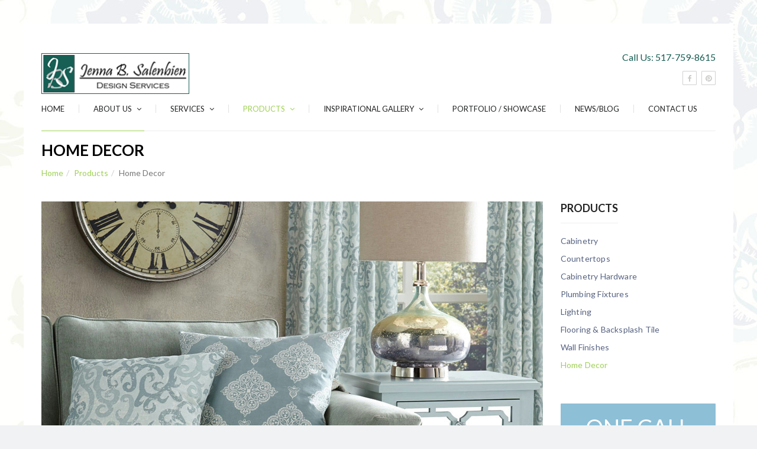

--- FILE ---
content_type: text/html; charset=UTF-8
request_url: http://www.jbsdesignservices.com/products/home-decor/
body_size: 13464
content:
<!DOCTYPE html>
<html lang="en-US" prefix="og: http://ogp.me/ns#">
<head>

    <meta charset="UTF-8">
    <meta name="viewport" content="width=device-width, initial-scale=1">
    <meta http-equiv="X-UA-Compatible" content="IE=edge">
	<meta name="SKYPE_TOOLBAR" content="SKYPE_TOOLBAR_PARSER_COMPATIBLE" />
    <link rel="profile" href="http://gmpg.org/xfn/11">
    <link rel="pingback" href="http://www.jbsdesignservices.com/xmlrpc.php">


    <!-- favicon -->
    <link rel="icon" type="image/png"
          href="http://www.jbsdesignservices.com/wp-content/uploads/2015/04/favicon.png">
    <!-- end favicon -->

    <!-- Apple touch icons -->
    
    
    
        <!-- end Apple touch icons -->
<div id="fb-root"></div>
<script>(function(d, s, id) {
  var js, fjs = d.getElementsByTagName(s)[0];
  if (d.getElementById(id)) return;
  js = d.createElement(s); js.id = id;
  js.src = "//connect.facebook.net/en_US/sdk.js#xfbml=1&version=v2.3&appId=248985796918";
  fjs.parentNode.insertBefore(js, fjs);
}(document, 'script', 'facebook-jssdk'));</script>
    

<!-- This site is optimized with the Yoast WordPress SEO plugin v2.1.1 - https://yoast.com/wordpress/plugins/seo/ -->
<title>Home Decor Store | JBS Design | Cement CIty MI</title>
<meta name="description" content="JBS Design offers unique home decor for your space, including wall decor, tabletop linens and dishes, pillows and rugs, accent furniture and bar stools."/>
<link rel="canonical" href="http://www.jbsdesignservices.com/products/home-decor/" />
<meta property="og:locale" content="en_US" />
<meta property="og:type" content="article" />
<meta property="og:title" content="Home Decor Store | JBS Design | Cement CIty MI" />
<meta property="og:description" content="JBS Design offers unique home decor for your space, including wall decor, tabletop linens and dishes, pillows and rugs, accent furniture and bar stools." />
<meta property="og:url" content="http://www.jbsdesignservices.com/products/home-decor/" />
<meta property="og:site_name" content="JBS Design Services" />
<meta property="article:publisher" content="https://www.facebook.com/pages/JBS-Design-Services-LLC/519545564850003" />
<meta property="og:image" content="http://www.jbsdesignservices.com/wp-content/uploads/2015/04/jbs-slide-21.jpghttp://www.jbsdesignservices.com/wp-content/uploads/2015/04/jbs-slide-21.jpg" />
<meta name="twitter:card" content="summary"/>
<meta name="twitter:description" content="JBS Design offers unique home decor for your space, including wall decor, tabletop linens and dishes, pillows and rugs, accent furniture and bar stools."/>
<meta name="twitter:title" content="Home Decor Store | JBS Design | Cement CIty MI"/>
<meta name="twitter:domain" content="JBS Design Services"/>
<meta name="twitter:image:src" content="http://www.jbsdesignservices.com/wp-content/uploads/2015/04/jbs-slide-21.jpghttp://www.jbsdesignservices.com/wp-content/uploads/2015/04/jbs-slide-21.jpg"/>
<script type='application/ld+json'>{"@context":"http:\/\/schema.org","@type":"WebSite","url":"http:\/\/www.jbsdesignservices.com\/","name":"JBS Design Services"}</script>
<!-- / Yoast WordPress SEO plugin. -->

<link rel="alternate" type="application/rss+xml" title="JBS Design Services &raquo; Feed" href="http://www.jbsdesignservices.com/feed/" />
<link rel="alternate" type="application/rss+xml" title="JBS Design Services &raquo; Comments Feed" href="http://www.jbsdesignservices.com/comments/feed/" />
<link rel="alternate" type="application/rss+xml" title="JBS Design Services &raquo; Home Decor Comments Feed" href="http://www.jbsdesignservices.com/products/home-decor/feed/" />
<link rel='stylesheet' id='zilla-likes-css'  href='http://www.jbsdesignservices.com/wp-content/plugins/hippo-plugin/post-likes/styles/zilla-likes.css?ver=f6190764c80f820e62b3c319d97a1348' type='text/css' media='all' />
<link rel='stylesheet' id='hupso_css-css'  href='http://www.jbsdesignservices.com/wp-content/plugins/hupso-share-buttons-for-twitter-facebook-google/style.css?ver=f6190764c80f820e62b3c319d97a1348' type='text/css' media='all' />
<link rel='stylesheet' id='responsive-lightbox-prettyphoto-front-css'  href='http://www.jbsdesignservices.com/wp-content/plugins/responsive-lightbox/assets/prettyphoto/css/prettyPhoto.css?ver=f6190764c80f820e62b3c319d97a1348' type='text/css' media='all' />
<link rel='stylesheet' id='rs-plugin-settings-css'  href='http://www.jbsdesignservices.com/wp-content/plugins/revslider/rs-plugin/css/settings.css?ver=4.6.5' type='text/css' media='all' />
<style id='rs-plugin-settings-inline-css' type='text/css'>
.tp-caption a{color:#ff7302;text-shadow:none;-webkit-transition:all 0.2s ease-out;-moz-transition:all 0.2s ease-out;-o-transition:all 0.2s ease-out;-ms-transition:all 0.2s ease-out}.tp-caption a:hover{color:#ffa902}.largeredbtn{font-family:"Raleway",sans-serif;font-weight:900;font-size:16px;line-height:60px;color:#fff !important;text-decoration:none;padding-left:40px;padding-right:80px;padding-top:22px;padding-bottom:22px;background:rgb(234,91,31); background:-moz-linear-gradient(top,rgba(234,91,31,1) 0%,rgba(227,58,12,1) 100%); background:-webkit-gradient(linear,left top,left bottom,color-stop(0%,rgba(234,91,31,1)),color-stop(100%,rgba(227,58,12,1))); background:-webkit-linear-gradient(top,rgba(234,91,31,1) 0%,rgba(227,58,12,1) 100%); background:-o-linear-gradient(top,rgba(234,91,31,1) 0%,rgba(227,58,12,1) 100%); background:-ms-linear-gradient(top,rgba(234,91,31,1) 0%,rgba(227,58,12,1) 100%); background:linear-gradient(to bottom,rgba(234,91,31,1) 0%,rgba(227,58,12,1) 100%); filter:progid:DXImageTransform.Microsoft.gradient( startColorstr='#ea5b1f',endColorstr='#e33a0c',GradientType=0 )}.largeredbtn:hover{background:rgb(227,58,12); background:-moz-linear-gradient(top,rgba(227,58,12,1) 0%,rgba(234,91,31,1) 100%); background:-webkit-gradient(linear,left top,left bottom,color-stop(0%,rgba(227,58,12,1)),color-stop(100%,rgba(234,91,31,1))); background:-webkit-linear-gradient(top,rgba(227,58,12,1) 0%,rgba(234,91,31,1) 100%); background:-o-linear-gradient(top,rgba(227,58,12,1) 0%,rgba(234,91,31,1) 100%); background:-ms-linear-gradient(top,rgba(227,58,12,1) 0%,rgba(234,91,31,1) 100%); background:linear-gradient(to bottom,rgba(227,58,12,1) 0%,rgba(234,91,31,1) 100%); filter:progid:DXImageTransform.Microsoft.gradient( startColorstr='#e33a0c',endColorstr='#ea5b1f',GradientType=0 )}.fullrounded img{-webkit-border-radius:400px;-moz-border-radius:400px;border-radius:400px}
</style>
<link rel='stylesheet' id='bootstrap-css'  href='http://www.jbsdesignservices.com/wp-content/themes/jbs/css/bootstrap.min.css?ver=3.3.2' type='text/css' media='all' />
<link rel='stylesheet' id='fontawesome-css'  href='http://www.jbsdesignservices.com/wp-content/themes/jbs/css/font-awesome.min.css?ver=4.3.0' type='text/css' media='all' />
<link rel='stylesheet' id='owl-carousel-css'  href='http://www.jbsdesignservices.com/wp-content/themes/jbs/css/owl.carousel.css?ver=1.3.2' type='text/css' media='all' />
<link rel='stylesheet' id='owl-theme-css'  href='http://www.jbsdesignservices.com/wp-content/themes/jbs/css/owl.theme.css' type='text/css' media='all' />
<link rel='stylesheet' id='pretty-photo-css'  href='http://www.jbsdesignservices.com/wp-content/themes/jbs/css/prettyPhoto.css' type='text/css' media='all' />
<link rel='stylesheet' id='hippo-offcanvas-css'  href='http://www.jbsdesignservices.com/wp-content/themes/jbs/css/hippo-off-canvas.css?ver=1.0' type='text/css' media='all' />
<link rel='stylesheet' id='hippo-icontab-css'  href='http://www.jbsdesignservices.com/wp-content/themes/jbs/css/tabstyles.css' type='text/css' media='all' />
<link rel='stylesheet' id='main-stylesheet-css'  href='http://www.jbsdesignservices.com/wp-content/themes/jbs-child/style.css?ver=f6190764c80f820e62b3c319d97a1348' type='text/css' media='all' />
<link rel='stylesheet' id='master-less-css'  href='http://www.jbsdesignservices.com/wp-content/themes/jbs/css-compiled/master.css' type='text/css' media='all' />
<link rel='stylesheet' id='js_composer_front-css'  href='http://www.jbsdesignservices.com/wp-content/plugins/js_composer/assets/css/js_composer.css?ver=4.4.2' type='text/css' media='all' />
<link rel='stylesheet' id='redux-google-fonts-hippo_theme_option-css'  href='http://fonts.googleapis.com/css?family=Lato%3A400%2C700&#038;ver=1507828558' type='text/css' media='all' />
<script type='text/javascript' src='http://www.jbsdesignservices.com/wp-includes/js/jquery/jquery.js?ver=1.11.1'></script><script>jQueryWP = jQuery;</script>
<script type='text/javascript' src='http://www.jbsdesignservices.com/wp-includes/js/jquery/jquery-migrate.min.js?ver=1.2.1'></script>
<script type='text/javascript'>
/* <![CDATA[ */
var zilla_likes = {"ajaxurl":"http:\/\/www.jbsdesignservices.com\/wp-admin\/admin-ajax.php"};
/* ]]> */
</script>
<script type='text/javascript' src='http://www.jbsdesignservices.com/wp-content/plugins/hippo-plugin/post-likes/scripts/zilla-likes.js?ver=f6190764c80f820e62b3c319d97a1348'></script>
<script type='text/javascript' src='http://www.jbsdesignservices.com/wp-content/plugins/revslider/rs-plugin/js/jquery.themepunch.tools.min.js?ver=4.6.5'></script>
<script type='text/javascript' src='http://www.jbsdesignservices.com/wp-content/plugins/revslider/rs-plugin/js/jquery.themepunch.revolution.min.js?ver=4.6.5'></script>
<script type='text/javascript' src='http://www.jbsdesignservices.com/wp-content/themes/jbs/js/modernizr.js'></script>
<link rel="EditURI" type="application/rsd+xml" title="RSD" href="http://www.jbsdesignservices.com/xmlrpc.php?rsd" />
<link rel="wlwmanifest" type="application/wlwmanifest+xml" href="http://www.jbsdesignservices.com/wp-includes/wlwmanifest.xml" /> 

<link rel='shortlink' href='http://www.jbsdesignservices.com/?p=46' />
<!-- <meta name="NextGEN" version="2.0.79" /> -->
		<script type="text/javascript">
			jQuery(document).ready(function() {
				// CUSTOM AJAX CONTENT LOADING FUNCTION
				var ajaxRevslider = function(obj) {
				
					// obj.type : Post Type
					// obj.id : ID of Content to Load
					// obj.aspectratio : The Aspect Ratio of the Container / Media
					// obj.selector : The Container Selector where the Content of Ajax will be injected. It is done via the Essential Grid on Return of Content
					
					var content = "";

					data = {};
					
					data.action = 'revslider_ajax_call_front';
					data.client_action = 'get_slider_html';
					data.token = 'e6ac287131';
					data.type = obj.type;
					data.id = obj.id;
					data.aspectratio = obj.aspectratio;
					
					// SYNC AJAX REQUEST
					jQuery.ajax({
						type:"post",
						url:"http://www.jbsdesignservices.com/wp-admin/admin-ajax.php",
						dataType: 'json',
						data:data,
						async:false,
						success: function(ret, textStatus, XMLHttpRequest) {
							if(ret.success == true)
								content = ret.data;								
						},
						error: function(e) {
							console.log(e);
						}
					});
					
					 // FIRST RETURN THE CONTENT WHEN IT IS LOADED !!
					 return content;						 
				};
				
				// CUSTOM AJAX FUNCTION TO REMOVE THE SLIDER
				var ajaxRemoveRevslider = function(obj) {
					return jQuery(obj.selector+" .rev_slider").revkill();
				};

				// EXTEND THE AJAX CONTENT LOADING TYPES WITH TYPE AND FUNCTION
				var extendessential = setInterval(function() {
					if (jQuery.fn.tpessential != undefined) {
						clearInterval(extendessential);
						if(typeof(jQuery.fn.tpessential.defaults) !== 'undefined') {
							jQuery.fn.tpessential.defaults.ajaxTypes.push({type:"revslider",func:ajaxRevslider,killfunc:ajaxRemoveRevslider,openAnimationSpeed:0.3});   
							// type:  Name of the Post to load via Ajax into the Essential Grid Ajax Container
							// func: the Function Name which is Called once the Item with the Post Type has been clicked
							// killfunc: function to kill in case the Ajax Window going to be removed (before Remove function !
							// openAnimationSpeed: how quick the Ajax Content window should be animated (default is 0.3)
						}
					}
				},30);
			});
		</script>
		<!-- <meta name="vfbPro" version="2.4.6" /> -->
<meta name="generator" content="Powered by Visual Composer - drag and drop page builder for WordPress."/>
<!--[if IE 8]><link rel="stylesheet" type="text/css" href="http://www.jbsdesignservices.com/wp-content/plugins/js_composer/assets/css/vc-ie8.css" media="screen"><![endif]--><link rel='stylesheet' id='ngg_trigger_buttons-css'  href='http://www.jbsdesignservices.com/wp-content/plugins/nextgen-gallery/products/photocrati_nextgen/modules/nextgen_gallery_display/static/trigger_buttons.min.css?ver=f6190764c80f820e62b3c319d97a1348' type='text/css' media='all' />
<link rel='stylesheet' id='nextgen_basic_thumbnails_style-css'  href='http://www.jbsdesignservices.com/wp-content/plugins/nextgen-gallery/products/photocrati_nextgen/modules/nextgen_basic_gallery/static/thumbnails/nextgen_basic_thumbnails.min.css?ver=f6190764c80f820e62b3c319d97a1348' type='text/css' media='all' />
<link rel='stylesheet' id='nextgen_pagination_style-css'  href='http://www.jbsdesignservices.com/wp-content/plugins/nextgen-gallery/products/photocrati_nextgen/modules/nextgen_pagination/static/style.min.css?ver=f6190764c80f820e62b3c319d97a1348' type='text/css' media='all' />
<link rel='stylesheet' id='nggallery-css'  href='http://www.jbsdesignservices.com/wp-content/ngg_styles/nggallery.css?ver=f6190764c80f820e62b3c319d97a1348' type='text/css' media='all' />
</head>

<body class="page page-id-46 page-child parent-pageid-30 page-template-default preset4 wpb-js-composer js-comp-ver-4.4.2 vc_responsive">
<div id="fb-root"></div>
<script>(function(d, s, id) {
  var js, fjs = d.getElementsByTagName(s)[0];
  if (d.getElementById(id)) return;
  js = d.createElement(s); js.id = id;
  js.src = "//connect.facebook.net/en_US/sdk.js#xfbml=1&version=v2.6";
  fjs.parentNode.insertBefore(js, fjs);
}(document, 'script', 'facebook-jssdk'));</script>

<div class="wrapper hfeed site" id="wrapper">
    <!-- content push wrapper -->
    <div class="inner-wrapper pusher">
        <!-- this is the wrapper for the content -->
        <div class="contents">
            <!-- container -->
            <div class="container">
                <!-- header-wrapper -->
                <header id="masthead" class="header-wrapper clearfix" role="banner">
				
				

                                                <div class="language-bar">
                                			<div class="textwidget"><div class="ab-phone">Call Us: <a href="tel:15177598615">517-759-8615</a></div></div>
		                            </div>
                        					<div class="ab-responsive-social">
                                                                    <ul class="list-inline">
                                        
                                                                                    <li><a href="https://www.facebook.com/pages/JBS-Design-Services-LLC/519545564850003"
                                                   target="_blank"><i class="fa fa-facebook"></i></a></li>
                                        
                                        
                                        
                                        
                                        
                                                                                    <li><a target="_blank"
                                                   href="https://www.pinterest.com/jbird44/"><i
                                                        class="fa fa-pinterest"></i></a></li>
                                        
                                        
                                        
                                        
                                        
                                        
                                                                            </ul>
                                
                            </div>
                    <!-- row -->
                    <div class="row">
                        <!-- col-xs-12 -->
                        <div class="col-xs-12">
                            <div class="logo">
                                <h1>
                                    <a href="http://www.jbsdesignservices.com" title="JBS Design Services">
                                                                                        <img
                                                    src="http://www.jbsdesignservices.com/wp-content/uploads/2015/03/JBS-Logo-1.png"
                                                    data-at2x="http://www.jbsdesignservices.com/wp-content/uploads/2015/03/JBS-Logo-1.png"
                                                    alt="JBS Design Services"/>
                                                                                </a>
                                </h1>
                            </div>
                            <!-- .logo -->
							
                            <div class="social-icon hidden-xs clearfix">
                                                                    <ul class="list-inline">
                                        
                                                                                    <li><a href="https://www.facebook.com/pages/JBS-Design-Services-LLC/519545564850003"
                                                   target="_blank"><i class="fa fa-facebook"></i></a></li>
                                        
                                        
                                        
                                        
                                        
                                                                                    <li><a target="_blank"
                                                   href="https://www.pinterest.com/jbird44/"><i
                                                        class="fa fa-pinterest"></i></a></li>
                                        
                                        
                                        
                                        
                                        
                                        
                                                                            </ul>
                                
                            </div>
                            <!-- /.social-icon -->


                            <!-- =========================================
                            Menu
                            ========================================== -->
                            <!-- navbar -->
                            <div class="navbar navbar-default mainnav">
                                <!-- navbar-header -->
                                <div class="navbar-header navbar-right pull-right">
                                    <!-- offcanvas-trigger-effects -->
                                    <div id="trigger-effects" class="column">
                                        <button class="navbar-toggle visible-sm visible-xs"><i class="fa fa-bars"></i>
                                        </button>
                                    </div>
                                    <!-- offcanvas-trigger-effects -->

                                    
                                </div>
                                <!-- /navbar-header -->


                                <!-- navbar-collapse -->
                                <nav id="site-navigation" class="collapse navbar-collapse main-navigation"
                                     role="navigation">

                                    <ul id="menu-main-menu" class="menu nav navbar-nav navbar-right"><li id="menu-item-4" class="menu-item menu-item-type-custom menu-item-object-custom menu-item-4 menu-depth-0"><a title="Home" href="http://jbsdesignservices.com/">Home</a></li>
<li id="menu-item-17" class="menu-item menu-item-type-post_type menu-item-object-page menu-item-has-children menu-item-17 menu-depth-0 dropdown"><a title="About Us" href="http://www.jbsdesignservices.com/about-us/">About Us <span class="fa fa-angle-down"></span></a><div class="submenu-wrapper submenu-wrapper-topbottom menu-label-0"><div class="submenu-inner  submenu-inner-topbottom">
<ul role="menu" class="sub-dropdown-menu">
	<li id="menu-item-1392" class="menu-item menu-item-type-post_type menu-item-object-page menu-item-1392 menu-depth-1"><a title="Testimonials" href="http://www.jbsdesignservices.com/about-us/testimonials/">Testimonials</a></li>

</ul>
</div></div></li>
<li id="menu-item-26" class="menu-item menu-item-type-post_type menu-item-object-page menu-item-has-children menu-item-26 menu-depth-0 dropdown"><a title="Services" href="http://www.jbsdesignservices.com/services/">Services <span class="fa fa-angle-down"></span></a><div class="submenu-wrapper submenu-wrapper-topbottom menu-label-0"><div class="submenu-inner  submenu-inner-topbottom">
<ul role="menu" class="sub-dropdown-menu">
	<li id="menu-item-28" class="menu-item menu-item-type-post_type menu-item-object-page menu-item-28 menu-depth-1"><a title="Design Consultation" href="http://www.jbsdesignservices.com/services/design-consultation/">Design Consultation</a></li>
	<li id="menu-item-27" class="menu-item menu-item-type-post_type menu-item-object-page menu-item-27 menu-depth-1"><a title="Builder/Contractor Programs" href="http://www.jbsdesignservices.com/services/builder-contractor-programs/">Builder/Contractor Programs</a></li>
	<li id="menu-item-29" class="menu-item menu-item-type-post_type menu-item-object-page menu-item-29 menu-depth-1"><a title="Installation Services" href="http://www.jbsdesignservices.com/services/installation-services/">Installation Services</a></li>

</ul>
</div></div></li>
<li id="menu-item-48" class="menu-item menu-item-type-post_type menu-item-object-page current-page-ancestor current-menu-ancestor current-menu-parent current-page-parent current_page_parent current_page_ancestor menu-item-has-children menu-item-48 menu-depth-0 dropdown"><a title="Products" href="http://www.jbsdesignservices.com/products/">Products <span class="fa fa-angle-down"></span></a><div class="submenu-wrapper submenu-wrapper-topbottom menu-label-0"><div class="submenu-inner  submenu-inner-topbottom">
<ul role="menu" class="sub-dropdown-menu">
	<li id="menu-item-49" class="menu-item menu-item-type-post_type menu-item-object-page menu-item-49 menu-depth-1"><a title="Cabinetry" href="http://www.jbsdesignservices.com/products/cabinetry/">Cabinetry</a></li>
	<li id="menu-item-51" class="menu-item menu-item-type-post_type menu-item-object-page menu-item-51 menu-depth-1"><a title="Countertops" href="http://www.jbsdesignservices.com/products/countertops/">Countertops</a></li>
	<li id="menu-item-50" class="menu-item menu-item-type-post_type menu-item-object-page menu-item-50 menu-depth-1"><a title="Cabinetry Hardware" href="http://www.jbsdesignservices.com/products/cabinetry-hardware/">Cabinetry Hardware</a></li>
	<li id="menu-item-55" class="menu-item menu-item-type-post_type menu-item-object-page menu-item-55 menu-depth-1"><a title="Plumbing Fixtures" href="http://www.jbsdesignservices.com/products/plumbing-fixtures/">Plumbing Fixtures</a></li>
	<li id="menu-item-54" class="menu-item menu-item-type-post_type menu-item-object-page menu-item-54 menu-depth-1"><a title="Lighting" href="http://www.jbsdesignservices.com/products/lighting/">Lighting</a></li>
	<li id="menu-item-52" class="menu-item menu-item-type-post_type menu-item-object-page menu-item-52 menu-depth-1"><a title="Flooring &amp; Backsplash Tile" href="http://www.jbsdesignservices.com/products/flooring-backsplash-tile/">Flooring &#038; Backsplash Tile</a></li>
	<li id="menu-item-56" class="menu-item menu-item-type-post_type menu-item-object-page menu-item-56 menu-depth-1"><a title="Wall Finishes" href="http://www.jbsdesignservices.com/products/wall-finishes/">Wall Finishes</a></li>
	<li id="menu-item-53" class="menu-item menu-item-type-post_type menu-item-object-page current-menu-item page_item page-item-46 current_page_item menu-item-53 menu-depth-1 active"><a title="Home Decor" href="http://www.jbsdesignservices.com/products/home-decor/">Home Decor</a></li>

</ul>
</div></div></li>
<li id="menu-item-67" class="menu-item menu-item-type-post_type menu-item-object-page menu-item-has-children menu-item-67 menu-depth-0 dropdown"><a title="Inspirational Gallery" href="http://www.jbsdesignservices.com/inspirational-gallery/">Inspirational Gallery <span class="fa fa-angle-down"></span></a><div class="submenu-wrapper submenu-wrapper-topbottom menu-label-0"><div class="submenu-inner  submenu-inner-topbottom">
<ul role="menu" class="sub-dropdown-menu">
	<li id="menu-item-70" class="menu-item menu-item-type-post_type menu-item-object-page menu-item-70 menu-depth-1"><a title="Kitchen Ideas" href="http://www.jbsdesignservices.com/inspirational-gallery/kitchen-ideas/">Kitchen Ideas</a></li>
	<li id="menu-item-68" class="menu-item menu-item-type-post_type menu-item-object-page menu-item-68 menu-depth-1"><a title="Bathroom Ideas" href="http://www.jbsdesignservices.com/inspirational-gallery/bathroom-ideas/">Bathroom Ideas</a></li>
	<li id="menu-item-71" class="menu-item menu-item-type-post_type menu-item-object-page menu-item-71 menu-depth-1"><a title="Living Spaces Ideas" href="http://www.jbsdesignservices.com/inspirational-gallery/living-spaces-ideas/">Living Spaces Ideas</a></li>
	<li id="menu-item-69" class="menu-item menu-item-type-post_type menu-item-object-page menu-item-69 menu-depth-1"><a title="Entertainment Ideas" href="http://www.jbsdesignservices.com/inspirational-gallery/entertainment-ideas/">Entertainment Ideas</a></li>

</ul>
</div></div></li>
<li id="menu-item-83" class="menu-item menu-item-type-post_type menu-item-object-page menu-item-83 menu-depth-0"><a title="Portfolio / Showcase" href="http://www.jbsdesignservices.com/portfolio-showcase/">Portfolio / Showcase</a></li>
<li id="menu-item-82" class="menu-item menu-item-type-post_type menu-item-object-page menu-item-82 menu-depth-0"><a title="News/Blog" href="http://www.jbsdesignservices.com/news-blog/">News/Blog</a></li>
<li id="menu-item-80" class="menu-item menu-item-type-post_type menu-item-object-page menu-item-80 menu-depth-0"><a title="Contact Us" href="http://www.jbsdesignservices.com/contact-us/">Contact Us</a></li>
</ul>
                                </nav>
                                <!-- /navbar-collapse -->


                            </div>
                            <!-- .navbar -->

                            <!--End of the menu-->

                        </div>
                        <!-- /col-xs-12 -->
                    </div>
                    <!-- /row -->
                </header>
                <!-- /header-wrapper -->

                <!-- Header banner and breadcrumb -->


        <div class="page-title" role="banner">
            <h1>Home Decor</h1>
                            <div class="breadcrumb-wrapper">      
                    <ul class="breadcrumb" xmlns:v="http://rdf.data-vocabulary.org/#"><li><a href="http://www.jbsdesignservices.com/" rel="v:url" property="v:title">Home</a></li><li typeof="v:Breadcrumb"><a rel="v:url" property="v:title" href="http://www.jbsdesignservices.com/products/">Products</a></li><li class="active">Home Decor</li></ul><!-- .breadcrumbs -->                </div>
                    </div> <!-- .custom-page-header -->
    	<div id="content" class="site-content">
		<div class="row">
						<div class="col-md-9 col-sm-8">
				<div id="primary" class="content-area">
					<main id="main" class="site-main" role="main">

						<article id="post-46" class="post-46 page type-page status-publish hentry" role="article">
	

	<div class="entry-content">
        <div class="vc_row wpb_row row-fluid row">
	<div class="col-sm-12 wpb_column vc_column_container ">
		<div class="wpb_wrapper">
			<div class="vc_row wpb_row vc_inner row-fluid row">
	<div class="col-sm-12 wpb_column vc_column_container ">
		<div class="wpb_wrapper">
			
	<div class="wpb_single_image wpb_content_element vc_align_left">
		<div class="wpb_wrapper">
			
			<div class="vc_single_image-wrapper   vc_box_border_grey"><img width="848" height="439" src="http://www.jbsdesignservices.com/wp-content/uploads/2015/03/Products-HomeDecor1.jpg" class="vc_single_image-img attachment-full" alt="Products-HomeDecor" /></div>
		</div> 
	</div> 
		</div> 
	</div> 
</div>
	<div class="wpb_text_column wpb_content_element ">
		<div class="wpb_wrapper">
			<p>JBS Design Services, LLC. offers unique home decor for your space, including wall decor, tabletop linens and dishes, pillows and rugs, accent furniture and bar stools. If we don&#8217;t have what you are looking for in stock, Jenna will find it for you! Jenna knows that the right accessories can finish off a space and enhance the look and function of the room. </p>

		</div> 
	</div> 
		</div> 
	</div> 
</div><div class="vc_row wpb_row row-fluid row">
	<div class="col-sm-12 wpb_column vc_column_container ">
		<div class="wpb_wrapper">
			
	<div class="wpb_text_column wpb_content_element ">
		<div class="wpb_wrapper">
			<p>
<div class="ngg-galleryoverview" id="ngg-gallery-e07457511cb55eb01b4f88639aa2ab91-46">


	<!-- Thumbnails -->
    		
	<div id="ngg-image-301" class="ngg-gallery-thumbnail-box"  >
		<div class="ngg-gallery-thumbnail" >
			<a href="http://www.jbsdesignservices.com/wp-content/gallery/products-home-decor/8.jpg"
               title=" "
               rel='lightbox[e07457511cb55eb01b4f88639aa2ab91]' data-image-id="301" data-src="http://www.jbsdesignservices.com/wp-content/gallery/products-home-decor/8.jpg" data-thumbnail="http://www.jbsdesignservices.com/wp-content/gallery/products-home-decor/thumbs/thumbs_8.jpg" data-title="8.jpg" data-description=" " >
								<img title="8.jpg" alt="8.jpg" src="http://www.jbsdesignservices.com/wp-content/gallery/products-home-decor/thumbs/thumbs_8.jpg" width='162' height='162' />
							</a>
		</div>
	</div>

            
 		
	<div id="ngg-image-303" class="ngg-gallery-thumbnail-box"  >
		<div class="ngg-gallery-thumbnail" >
			<a href="http://www.jbsdesignservices.com/wp-content/gallery/products-home-decor/82a772907efad21423bb970be7120db3.jpg"
               title=" "
               rel='lightbox[e07457511cb55eb01b4f88639aa2ab91]' data-image-id="303" data-src="http://www.jbsdesignservices.com/wp-content/gallery/products-home-decor/82a772907efad21423bb970be7120db3.jpg" data-thumbnail="http://www.jbsdesignservices.com/wp-content/gallery/products-home-decor/thumbs/thumbs_82a772907efad21423bb970be7120db3.jpg" data-title="82a772907efad21423bb970be7120db3.jpg" data-description=" " >
								<img title="82a772907efad21423bb970be7120db3.jpg" alt="82a772907efad21423bb970be7120db3.jpg" src="http://www.jbsdesignservices.com/wp-content/gallery/products-home-decor/thumbs/thumbs_82a772907efad21423bb970be7120db3.jpg" width='162' height='162' />
							</a>
		</div>
	</div>

            
 		
	<div id="ngg-image-304" class="ngg-gallery-thumbnail-box"  >
		<div class="ngg-gallery-thumbnail" >
			<a href="http://www.jbsdesignservices.com/wp-content/gallery/products-home-decor/1270-001.jpg"
               title=" "
               rel='lightbox[e07457511cb55eb01b4f88639aa2ab91]' data-image-id="304" data-src="http://www.jbsdesignservices.com/wp-content/gallery/products-home-decor/1270-001.jpg" data-thumbnail="http://www.jbsdesignservices.com/wp-content/gallery/products-home-decor/thumbs/thumbs_1270-001.jpg" data-title="1270-001.jpg" data-description=" " >
								<img title="1270-001.jpg" alt="1270-001.jpg" src="http://www.jbsdesignservices.com/wp-content/gallery/products-home-decor/thumbs/thumbs_1270-001.jpg" width='162' height='162' />
							</a>
		</div>
	</div>

            
 		
	<div id="ngg-image-305" class="ngg-gallery-thumbnail-box"  >
		<div class="ngg-gallery-thumbnail" >
			<a href="http://www.jbsdesignservices.com/wp-content/gallery/products-home-decor/2408-027.jpg"
               title=" "
               rel='lightbox[e07457511cb55eb01b4f88639aa2ab91]' data-image-id="305" data-src="http://www.jbsdesignservices.com/wp-content/gallery/products-home-decor/2408-027.jpg" data-thumbnail="http://www.jbsdesignservices.com/wp-content/gallery/products-home-decor/thumbs/thumbs_2408-027.jpg" data-title="2408-027.jpg" data-description=" " >
								<img title="2408-027.jpg" alt="2408-027.jpg" src="http://www.jbsdesignservices.com/wp-content/gallery/products-home-decor/thumbs/thumbs_2408-027.jpg" width='162' height='162' />
							</a>
		</div>
	</div>

            
 		
	<div id="ngg-image-306" class="ngg-gallery-thumbnail-box"  >
		<div class="ngg-gallery-thumbnail" >
			<a href="http://www.jbsdesignservices.com/wp-content/gallery/products-home-decor/2507-001X.jpg"
               title=" "
               rel='lightbox[e07457511cb55eb01b4f88639aa2ab91]' data-image-id="306" data-src="http://www.jbsdesignservices.com/wp-content/gallery/products-home-decor/2507-001X.jpg" data-thumbnail="http://www.jbsdesignservices.com/wp-content/gallery/products-home-decor/thumbs/thumbs_2507-001X.jpg" data-title="2507-001X.jpg" data-description=" " >
								<img title="2507-001X.jpg" alt="2507-001X.jpg" src="http://www.jbsdesignservices.com/wp-content/gallery/products-home-decor/thumbs/thumbs_2507-001X.jpg" width='162' height='162' />
							</a>
		</div>
	</div>

            
 		
	<div id="ngg-image-308" class="ngg-gallery-thumbnail-box"  >
		<div class="ngg-gallery-thumbnail" >
			<a href="http://www.jbsdesignservices.com/wp-content/gallery/products-home-decor/71015-b-uttermost.jpg"
               title=" "
               rel='lightbox[e07457511cb55eb01b4f88639aa2ab91]' data-image-id="308" data-src="http://www.jbsdesignservices.com/wp-content/gallery/products-home-decor/71015-b-uttermost.jpg" data-thumbnail="http://www.jbsdesignservices.com/wp-content/gallery/products-home-decor/thumbs/thumbs_71015-b-uttermost.jpg" data-title="71015-b-uttermost.jpg" data-description=" " >
								<img title="71015-b-uttermost.jpg" alt="71015-b-uttermost.jpg" src="http://www.jbsdesignservices.com/wp-content/gallery/products-home-decor/thumbs/thumbs_71015-b-uttermost.jpg" width='162' height='162' />
							</a>
		</div>
	</div>

            
 		
	<div id="ngg-image-309" class="ngg-gallery-thumbnail-box"  >
		<div class="ngg-gallery-thumbnail" >
			<a href="http://www.jbsdesignservices.com/wp-content/gallery/products-home-decor/190276_10100550655873034_667714_n.jpg"
               title=" "
               rel='lightbox[e07457511cb55eb01b4f88639aa2ab91]' data-image-id="309" data-src="http://www.jbsdesignservices.com/wp-content/gallery/products-home-decor/190276_10100550655873034_667714_n.jpg" data-thumbnail="http://www.jbsdesignservices.com/wp-content/gallery/products-home-decor/thumbs/thumbs_190276_10100550655873034_667714_n.jpg" data-title="190276_10100550655873034_667714_n.jpg" data-description=" " >
								<img title="190276_10100550655873034_667714_n.jpg" alt="190276_10100550655873034_667714_n.jpg" src="http://www.jbsdesignservices.com/wp-content/gallery/products-home-decor/thumbs/thumbs_190276_10100550655873034_667714_n.jpg" width='162' height='162' />
							</a>
		</div>
	</div>

            
 		
	<div id="ngg-image-310" class="ngg-gallery-thumbnail-box"  >
		<div class="ngg-gallery-thumbnail" >
			<a href="http://www.jbsdesignservices.com/wp-content/gallery/products-home-decor/10310090_10152541075186019_7171610704948758360_n.jpg"
               title=" "
               rel='lightbox[e07457511cb55eb01b4f88639aa2ab91]' data-image-id="310" data-src="http://www.jbsdesignservices.com/wp-content/gallery/products-home-decor/10310090_10152541075186019_7171610704948758360_n.jpg" data-thumbnail="http://www.jbsdesignservices.com/wp-content/gallery/products-home-decor/thumbs/thumbs_10310090_10152541075186019_7171610704948758360_n.jpg" data-title="10310090_10152541075186019_7171610704948758360_n.jpg" data-description=" " >
								<img title="10310090_10152541075186019_7171610704948758360_n.jpg" alt="10310090_10152541075186019_7171610704948758360_n.jpg" src="http://www.jbsdesignservices.com/wp-content/gallery/products-home-decor/thumbs/thumbs_10310090_10152541075186019_7171610704948758360_n.jpg" width='162' height='162' />
							</a>
		</div>
	</div>

            
 		
	<div id="ngg-image-311" class="ngg-gallery-thumbnail-box"  >
		<div class="ngg-gallery-thumbnail" >
			<a href="http://www.jbsdesignservices.com/wp-content/gallery/products-home-decor/Bar-Stools.jpg"
               title=" "
               rel='lightbox[e07457511cb55eb01b4f88639aa2ab91]' data-image-id="311" data-src="http://www.jbsdesignservices.com/wp-content/gallery/products-home-decor/Bar-Stools.jpg" data-thumbnail="http://www.jbsdesignservices.com/wp-content/gallery/products-home-decor/thumbs/thumbs_Bar-Stools.jpg" data-title="Bar Stools.jpg" data-description=" " >
								<img title="Bar Stools.jpg" alt="Bar Stools.jpg" src="http://www.jbsdesignservices.com/wp-content/gallery/products-home-decor/thumbs/thumbs_Bar-Stools.jpg" width='162' height='162' />
							</a>
		</div>
	</div>

            
 		
	<div id="ngg-image-312" class="ngg-gallery-thumbnail-box"  >
		<div class="ngg-gallery-thumbnail" >
			<a href="http://www.jbsdesignservices.com/wp-content/gallery/products-home-decor/CoCaLo-Naturals-.jpg"
               title=" "
               rel='lightbox[e07457511cb55eb01b4f88639aa2ab91]' data-image-id="312" data-src="http://www.jbsdesignservices.com/wp-content/gallery/products-home-decor/CoCaLo-Naturals-.jpg" data-thumbnail="http://www.jbsdesignservices.com/wp-content/gallery/products-home-decor/thumbs/thumbs_CoCaLo-Naturals-.jpg" data-title="CoCaLo-Naturals-.jpg" data-description=" " >
								<img title="CoCaLo-Naturals-.jpg" alt="CoCaLo-Naturals-.jpg" src="http://www.jbsdesignservices.com/wp-content/gallery/products-home-decor/thumbs/thumbs_CoCaLo-Naturals-.jpg" width='162' height='162' />
							</a>
		</div>
	</div>

            
 		
	<div id="ngg-image-313" class="ngg-gallery-thumbnail-box"  >
		<div class="ngg-gallery-thumbnail" >
			<a href="http://www.jbsdesignservices.com/wp-content/gallery/products-home-decor/colorful-home-decor-L-sFx0xM.jpeg"
               title=" "
               rel='lightbox[e07457511cb55eb01b4f88639aa2ab91]' data-image-id="313" data-src="http://www.jbsdesignservices.com/wp-content/gallery/products-home-decor/colorful-home-decor-L-sFx0xM.jpeg" data-thumbnail="http://www.jbsdesignservices.com/wp-content/gallery/products-home-decor/thumbs/thumbs_colorful-home-decor-L-sFx0xM.jpeg" data-title="colorful-home-decor-L-sFx0xM.jpeg" data-description=" " >
								<img title="colorful-home-decor-L-sFx0xM.jpeg" alt="colorful-home-decor-L-sFx0xM.jpeg" src="http://www.jbsdesignservices.com/wp-content/gallery/products-home-decor/thumbs/thumbs_colorful-home-decor-L-sFx0xM.jpeg" width='162' height='162' />
							</a>
		</div>
	</div>

            
 		
	<div id="ngg-image-314" class="ngg-gallery-thumbnail-box"  >
		<div class="ngg-gallery-thumbnail" >
			<a href="http://www.jbsdesignservices.com/wp-content/gallery/products-home-decor/cool-fall-table-settings-21.jpg"
               title=" "
               rel='lightbox[e07457511cb55eb01b4f88639aa2ab91]' data-image-id="314" data-src="http://www.jbsdesignservices.com/wp-content/gallery/products-home-decor/cool-fall-table-settings-21.jpg" data-thumbnail="http://www.jbsdesignservices.com/wp-content/gallery/products-home-decor/thumbs/thumbs_cool-fall-table-settings-21.jpg" data-title="cool-fall-table-settings-21.jpg" data-description=" " >
								<img title="cool-fall-table-settings-21.jpg" alt="cool-fall-table-settings-21.jpg" src="http://www.jbsdesignservices.com/wp-content/gallery/products-home-decor/thumbs/thumbs_cool-fall-table-settings-21.jpg" width='162' height='162' />
							</a>
		</div>
	</div>

            
 		
	<div id="ngg-image-315" class="ngg-gallery-thumbnail-box"  >
		<div class="ngg-gallery-thumbnail" >
			<a href="http://www.jbsdesignservices.com/wp-content/gallery/products-home-decor/fca625a5faedfd9c5f266cb7e0323516.jpg"
               title=" "
               rel='lightbox[e07457511cb55eb01b4f88639aa2ab91]' data-image-id="315" data-src="http://www.jbsdesignservices.com/wp-content/gallery/products-home-decor/fca625a5faedfd9c5f266cb7e0323516.jpg" data-thumbnail="http://www.jbsdesignservices.com/wp-content/gallery/products-home-decor/thumbs/thumbs_fca625a5faedfd9c5f266cb7e0323516.jpg" data-title="fca625a5faedfd9c5f266cb7e0323516.jpg" data-description=" " >
								<img title="fca625a5faedfd9c5f266cb7e0323516.jpg" alt="fca625a5faedfd9c5f266cb7e0323516.jpg" src="http://www.jbsdesignservices.com/wp-content/gallery/products-home-decor/thumbs/thumbs_fca625a5faedfd9c5f266cb7e0323516.jpg" width='162' height='162' />
							</a>
		</div>
	</div>

            
 		
	<div id="ngg-image-316" class="ngg-gallery-thumbnail-box"  >
		<div class="ngg-gallery-thumbnail" >
			<a href="http://www.jbsdesignservices.com/wp-content/gallery/products-home-decor/furniture-delectable-outdoor-living-room-decoration-using-furniture-from-grandin-road-with-penny-outdoor-throw-pillow-design-adorable-home-furniture-from-gran.jpg"
               title=" "
               rel='lightbox[e07457511cb55eb01b4f88639aa2ab91]' data-image-id="316" data-src="http://www.jbsdesignservices.com/wp-content/gallery/products-home-decor/furniture-delectable-outdoor-living-room-decoration-using-furniture-from-grandin-road-with-penny-outdoor-throw-pillow-design-adorable-home-furniture-from-gran.jpg" data-thumbnail="http://www.jbsdesignservices.com/wp-content/gallery/products-home-decor/thumbs/thumbs_furniture-delectable-outdoor-living-room-decoration-using-furniture-from-grandin-road-with-penny-outdoor-throw-pillow-design-adorable-home-furniture-from-gran.jpg" data-title="furniture-delectable-outdoor-living-room-decoration-using-furniture-from-grandin-road-with-penny-outdoor-throw-pillow-design-adorable-home-furniture-from-gran.jpg" data-description=" " >
								<img title="furniture-delectable-outdoor-living-room-decoration-using-furniture-from-grandin-road-with-penny-outdoor-throw-pillow-design-adorable-home-furniture-from-gran.jpg" alt="furniture-delectable-outdoor-living-room-decoration-using-furniture-from-grandin-road-with-penny-outdoor-throw-pillow-design-adorable-home-furniture-from-gran.jpg" src="http://www.jbsdesignservices.com/wp-content/gallery/products-home-decor/thumbs/thumbs_furniture-delectable-outdoor-living-room-decoration-using-furniture-from-grandin-road-with-penny-outdoor-throw-pillow-design-adorable-home-furniture-from-gran.jpg" width='162' height='162' />
							</a>
		</div>
	</div>

            
 		
	<div id="ngg-image-317" class="ngg-gallery-thumbnail-box"  >
		<div class="ngg-gallery-thumbnail" >
			<a href="http://www.jbsdesignservices.com/wp-content/gallery/products-home-decor/Grayson.jpg"
               title=" "
               rel='lightbox[e07457511cb55eb01b4f88639aa2ab91]' data-image-id="317" data-src="http://www.jbsdesignservices.com/wp-content/gallery/products-home-decor/Grayson.jpg" data-thumbnail="http://www.jbsdesignservices.com/wp-content/gallery/products-home-decor/thumbs/thumbs_Grayson.jpg" data-title="Grayson.jpg" data-description=" " >
								<img title="Grayson.jpg" alt="Grayson.jpg" src="http://www.jbsdesignservices.com/wp-content/gallery/products-home-decor/thumbs/thumbs_Grayson.jpg" width='162' height='162' />
							</a>
		</div>
	</div>

            
 		
	<div id="ngg-image-318" class="ngg-gallery-thumbnail-box"  >
		<div class="ngg-gallery-thumbnail" >
			<a href="http://www.jbsdesignservices.com/wp-content/gallery/products-home-decor/Great-Ideas-for-Contemporary-Christmas-Kitchen-Decorations.jpg"
               title=" "
               rel='lightbox[e07457511cb55eb01b4f88639aa2ab91]' data-image-id="318" data-src="http://www.jbsdesignservices.com/wp-content/gallery/products-home-decor/Great-Ideas-for-Contemporary-Christmas-Kitchen-Decorations.jpg" data-thumbnail="http://www.jbsdesignservices.com/wp-content/gallery/products-home-decor/thumbs/thumbs_Great-Ideas-for-Contemporary-Christmas-Kitchen-Decorations.jpg" data-title="Great-Ideas-for-Contemporary-Christmas-Kitchen-Decorations.jpg" data-description=" " >
								<img title="Great-Ideas-for-Contemporary-Christmas-Kitchen-Decorations.jpg" alt="Great-Ideas-for-Contemporary-Christmas-Kitchen-Decorations.jpg" src="http://www.jbsdesignservices.com/wp-content/gallery/products-home-decor/thumbs/thumbs_Great-Ideas-for-Contemporary-Christmas-Kitchen-Decorations.jpg" width='162' height='162' />
							</a>
		</div>
	</div>

            
 		
	<div id="ngg-image-319" class="ngg-gallery-thumbnail-box"  >
		<div class="ngg-gallery-thumbnail" >
			<a href="http://www.jbsdesignservices.com/wp-content/gallery/products-home-decor/happy-home-decor-colorful-entrance.jpg"
               title=" "
               rel='lightbox[e07457511cb55eb01b4f88639aa2ab91]' data-image-id="319" data-src="http://www.jbsdesignservices.com/wp-content/gallery/products-home-decor/happy-home-decor-colorful-entrance.jpg" data-thumbnail="http://www.jbsdesignservices.com/wp-content/gallery/products-home-decor/thumbs/thumbs_happy-home-decor-colorful-entrance.jpg" data-title="happy-home-decor-colorful-entrance.jpg" data-description=" " >
								<img title="happy-home-decor-colorful-entrance.jpg" alt="happy-home-decor-colorful-entrance.jpg" src="http://www.jbsdesignservices.com/wp-content/gallery/products-home-decor/thumbs/thumbs_happy-home-decor-colorful-entrance.jpg" width='162' height='162' />
							</a>
		</div>
	</div>

            
 		
	<div id="ngg-image-320" class="ngg-gallery-thumbnail-box"  >
		<div class="ngg-gallery-thumbnail" >
			<a href="http://www.jbsdesignservices.com/wp-content/gallery/products-home-decor/IMG_7840-1024x768.jpg"
               title=" "
               rel='lightbox[e07457511cb55eb01b4f88639aa2ab91]' data-image-id="320" data-src="http://www.jbsdesignservices.com/wp-content/gallery/products-home-decor/IMG_7840-1024x768.jpg" data-thumbnail="http://www.jbsdesignservices.com/wp-content/gallery/products-home-decor/thumbs/thumbs_IMG_7840-1024x768.jpg" data-title="IMG_7840-1024x768.jpg" data-description=" " >
								<img title="IMG_7840-1024x768.jpg" alt="IMG_7840-1024x768.jpg" src="http://www.jbsdesignservices.com/wp-content/gallery/products-home-decor/thumbs/thumbs_IMG_7840-1024x768.jpg" width='162' height='162' />
							</a>
		</div>
	</div>

            
 		
	<div id="ngg-image-321" class="ngg-gallery-thumbnail-box"  >
		<div class="ngg-gallery-thumbnail" >
			<a href="http://www.jbsdesignservices.com/wp-content/gallery/products-home-decor/master-UMC342.jpg"
               title=" "
               rel='lightbox[e07457511cb55eb01b4f88639aa2ab91]' data-image-id="321" data-src="http://www.jbsdesignservices.com/wp-content/gallery/products-home-decor/master-UMC342.jpg" data-thumbnail="http://www.jbsdesignservices.com/wp-content/gallery/products-home-decor/thumbs/thumbs_master-UMC342.jpg" data-title="master-UMC342.jpg" data-description=" " >
								<img title="master-UMC342.jpg" alt="master-UMC342.jpg" src="http://www.jbsdesignservices.com/wp-content/gallery/products-home-decor/thumbs/thumbs_master-UMC342.jpg" width='162' height='162' />
							</a>
		</div>
	</div>

            
 		
	<div id="ngg-image-307" class="ngg-gallery-thumbnail-box"  >
		<div class="ngg-gallery-thumbnail" >
			<a href="http://www.jbsdesignservices.com/wp-content/gallery/products-home-decor/2804-001_1_.jpg"
               title=" "
               rel='lightbox[e07457511cb55eb01b4f88639aa2ab91]' data-image-id="307" data-src="http://www.jbsdesignservices.com/wp-content/gallery/products-home-decor/2804-001_1_.jpg" data-thumbnail="http://www.jbsdesignservices.com/wp-content/gallery/products-home-decor/thumbs/thumbs_2804-001_1_.jpg" data-title="2804-001_1_.jpg" data-description=" " >
								<img title="2804-001_1_.jpg" alt="2804-001_1_.jpg" src="http://www.jbsdesignservices.com/wp-content/gallery/products-home-decor/thumbs/thumbs_2804-001_1_.jpg" width='162' height='162' />
							</a>
		</div>
	</div>

            
 		
	<div id="ngg-image-322" class="ngg-gallery-thumbnail-box"  >
		<div class="ngg-gallery-thumbnail" >
			<a href="http://www.jbsdesignservices.com/wp-content/gallery/products-home-decor/maya.jpg"
               title=" "
               rel='lightbox[e07457511cb55eb01b4f88639aa2ab91]' data-image-id="322" data-src="http://www.jbsdesignservices.com/wp-content/gallery/products-home-decor/maya.jpg" data-thumbnail="http://www.jbsdesignservices.com/wp-content/gallery/products-home-decor/thumbs/thumbs_maya.jpg" data-title="maya.jpg" data-description=" " >
								<img title="maya.jpg" alt="maya.jpg" src="http://www.jbsdesignservices.com/wp-content/gallery/products-home-decor/thumbs/thumbs_maya.jpg" width='162' height='162' />
							</a>
		</div>
	</div>

            
 		
	<div id="ngg-image-323" class="ngg-gallery-thumbnail-box"  >
		<div class="ngg-gallery-thumbnail" >
			<a href="http://www.jbsdesignservices.com/wp-content/gallery/products-home-decor/Sydney.jpg"
               title=" "
               rel='lightbox[e07457511cb55eb01b4f88639aa2ab91]' data-image-id="323" data-src="http://www.jbsdesignservices.com/wp-content/gallery/products-home-decor/Sydney.jpg" data-thumbnail="http://www.jbsdesignservices.com/wp-content/gallery/products-home-decor/thumbs/thumbs_Sydney.jpg" data-title="Sydney.jpg" data-description=" " >
								<img title="Sydney.jpg" alt="Sydney.jpg" src="http://www.jbsdesignservices.com/wp-content/gallery/products-home-decor/thumbs/thumbs_Sydney.jpg" width='162' height='162' />
							</a>
		</div>
	</div>

            
 		
	<div id="ngg-image-324" class="ngg-gallery-thumbnail-box"  >
		<div class="ngg-gallery-thumbnail" >
			<a href="http://www.jbsdesignservices.com/wp-content/gallery/products-home-decor/Teal-Orange-Master-Bed.jpg"
               title=" "
               rel='lightbox[e07457511cb55eb01b4f88639aa2ab91]' data-image-id="324" data-src="http://www.jbsdesignservices.com/wp-content/gallery/products-home-decor/Teal-Orange-Master-Bed.jpg" data-thumbnail="http://www.jbsdesignservices.com/wp-content/gallery/products-home-decor/thumbs/thumbs_Teal-Orange-Master-Bed.jpg" data-title="Teal Orange Master Bed.jpg" data-description=" " >
								<img title="Teal Orange Master Bed.jpg" alt="Teal Orange Master Bed.jpg" src="http://www.jbsdesignservices.com/wp-content/gallery/products-home-decor/thumbs/thumbs_Teal-Orange-Master-Bed.jpg" width='162' height='162' />
							</a>
		</div>
	</div>

            
 		
	<div id="ngg-image-325" class="ngg-gallery-thumbnail-box"  >
		<div class="ngg-gallery-thumbnail" >
			<a href="http://www.jbsdesignservices.com/wp-content/gallery/products-home-decor/Teal-Orange-Nursery.jpg"
               title=" "
               rel='lightbox[e07457511cb55eb01b4f88639aa2ab91]' data-image-id="325" data-src="http://www.jbsdesignservices.com/wp-content/gallery/products-home-decor/Teal-Orange-Nursery.jpg" data-thumbnail="http://www.jbsdesignservices.com/wp-content/gallery/products-home-decor/thumbs/thumbs_Teal-Orange-Nursery.jpg" data-title="Teal Orange Nursery.jpg" data-description=" " >
								<img title="Teal Orange Nursery.jpg" alt="Teal Orange Nursery.jpg" src="http://www.jbsdesignservices.com/wp-content/gallery/products-home-decor/thumbs/thumbs_Teal-Orange-Nursery.jpg" width='162' height='162' />
							</a>
		</div>
	</div>

            
 		
	<div id="ngg-image-326" class="ngg-gallery-thumbnail-box"  >
		<div class="ngg-gallery-thumbnail" >
			<a href="http://www.jbsdesignservices.com/wp-content/gallery/products-home-decor/Uttermost_001.jpg"
               title=" "
               rel='lightbox[e07457511cb55eb01b4f88639aa2ab91]' data-image-id="326" data-src="http://www.jbsdesignservices.com/wp-content/gallery/products-home-decor/Uttermost_001.jpg" data-thumbnail="http://www.jbsdesignservices.com/wp-content/gallery/products-home-decor/thumbs/thumbs_Uttermost_001.jpg" data-title="Uttermost_001.jpg" data-description=" " >
								<img title="Uttermost_001.jpg" alt="Uttermost_001.jpg" src="http://www.jbsdesignservices.com/wp-content/gallery/products-home-decor/thumbs/thumbs_Uttermost_001.jpg" width='162' height='162' />
							</a>
		</div>
	</div>

            
 		
	<div id="ngg-image-302" class="ngg-gallery-thumbnail-box"  >
		<div class="ngg-gallery-thumbnail" >
			<a href="http://www.jbsdesignservices.com/wp-content/gallery/products-home-decor/9.jpg"
               title=" "
               rel='lightbox[e07457511cb55eb01b4f88639aa2ab91]' data-image-id="302" data-src="http://www.jbsdesignservices.com/wp-content/gallery/products-home-decor/9.jpg" data-thumbnail="http://www.jbsdesignservices.com/wp-content/gallery/products-home-decor/thumbs/thumbs_9.jpg" data-title="9.jpg" data-description=" " >
								<img title="9.jpg" alt="9.jpg" src="http://www.jbsdesignservices.com/wp-content/gallery/products-home-decor/thumbs/thumbs_9.jpg" width='162' height='162' />
							</a>
		</div>
	</div>

            
 		
	<div id="ngg-image-327" class="ngg-gallery-thumbnail-box"  >
		<div class="ngg-gallery-thumbnail" >
			<a href="http://www.jbsdesignservices.com/wp-content/gallery/products-home-decor/uttermost-woven-mirrors-discount1.jpg"
               title=" "
               rel='lightbox[e07457511cb55eb01b4f88639aa2ab91]' data-image-id="327" data-src="http://www.jbsdesignservices.com/wp-content/gallery/products-home-decor/uttermost-woven-mirrors-discount1.jpg" data-thumbnail="http://www.jbsdesignservices.com/wp-content/gallery/products-home-decor/thumbs/thumbs_uttermost-woven-mirrors-discount1.jpg" data-title="uttermost-woven-mirrors-discount1.jpg" data-description=" " >
								<img title="uttermost-woven-mirrors-discount1.jpg" alt="uttermost-woven-mirrors-discount1.jpg" src="http://www.jbsdesignservices.com/wp-content/gallery/products-home-decor/thumbs/thumbs_uttermost-woven-mirrors-discount1.jpg" width='162' height='162' />
							</a>
		</div>
	</div>

            
 		
	<div id="ngg-image-328" class="ngg-gallery-thumbnail-box"  >
		<div class="ngg-gallery-thumbnail" >
			<a href="http://www.jbsdesignservices.com/wp-content/gallery/products-home-decor/uttermost.jpg"
               title=" "
               rel='lightbox[e07457511cb55eb01b4f88639aa2ab91]' data-image-id="328" data-src="http://www.jbsdesignservices.com/wp-content/gallery/products-home-decor/uttermost.jpg" data-thumbnail="http://www.jbsdesignservices.com/wp-content/gallery/products-home-decor/thumbs/thumbs_uttermost.jpg" data-title="uttermost.jpg" data-description=" " >
								<img title="uttermost.jpg" alt="uttermost.jpg" src="http://www.jbsdesignservices.com/wp-content/gallery/products-home-decor/thumbs/thumbs_uttermost.jpg" width='162' height='162' />
							</a>
		</div>
	</div>

            
 	 	
	<!-- Pagination -->
 	 	
</div>

</p>

		</div> 
	</div> 
		</div> 
	</div> 
</div>
    </div><!-- .entry-content -->


	
</article><!-- #post-## -->

					</main>
					<!-- #main -->
				</div>
				<!-- #primary -->
			</div>
					<div class="col-md-3 col-sm-4">
			<div class="widget-area" role="complementary">
				<aside id="nav_menu-3" class=" page-widget widget widget_nav_menu clear"><h2 class="widget-title">Products</h2><div class="menu-products-menu-container"><ul id="menu-products-menu" class="menu"><li id="menu-item-161" class="menu-item menu-item-type-post_type menu-item-object-page menu-item-161"><a href="http://www.jbsdesignservices.com/products/cabinetry/">Cabinetry</a></li>
<li id="menu-item-163" class="menu-item menu-item-type-post_type menu-item-object-page menu-item-163"><a href="http://www.jbsdesignservices.com/products/countertops/">Countertops</a></li>
<li id="menu-item-162" class="menu-item menu-item-type-post_type menu-item-object-page menu-item-162"><a href="http://www.jbsdesignservices.com/products/cabinetry-hardware/">Cabinetry Hardware</a></li>
<li id="menu-item-167" class="menu-item menu-item-type-post_type menu-item-object-page menu-item-167"><a href="http://www.jbsdesignservices.com/products/plumbing-fixtures/">Plumbing Fixtures</a></li>
<li id="menu-item-166" class="menu-item menu-item-type-post_type menu-item-object-page menu-item-166"><a href="http://www.jbsdesignservices.com/products/lighting/">Lighting</a></li>
<li id="menu-item-164" class="menu-item menu-item-type-post_type menu-item-object-page menu-item-164"><a href="http://www.jbsdesignservices.com/products/flooring-backsplash-tile/">Flooring &#038; Backsplash Tile</a></li>
<li id="menu-item-168" class="menu-item menu-item-type-post_type menu-item-object-page menu-item-168"><a href="http://www.jbsdesignservices.com/products/wall-finishes/">Wall Finishes</a></li>
<li id="menu-item-165" class="menu-item menu-item-type-post_type menu-item-object-page current-menu-item page_item page-item-46 current_page_item menu-item-165"><a href="http://www.jbsdesignservices.com/products/home-decor/">Home Decor</a></li>
</ul></div></aside><aside id="text-3" class=" page-widget widget widget_text clear">			<div class="textwidget"><div class="custom feature-blue feature">
<div><span class="b-light-text">One Call Can&nbsp;</span><span class="s-light-text">make your home Unique&nbsp;</span><span class="m-bold-text">+517 759 8615</span></div>
</div></div>
		</aside><aside id="text-11" class=" page-widget widget widget_text clear">			<div class="textwidget"><div class="fb-page" data-href="https://www.facebook.com/JBS-Design-Services-LLC-519545564850003/" data-tabs="timeline" data-small-header="false" data-adapt-container-width="true" data-hide-cover="false" data-show-facepile="false"><blockquote cite="https://www.facebook.com/JBS-Design-Services-LLC-519545564850003/" class="fb-xfbml-parse-ignore"><a href="https://www.facebook.com/JBS-Design-Services-LLC-519545564850003/">JBS Design Services, LLC.</a></blockquote></div></div>
		</aside>			</div>
		</div>
				<!-- /.col-md-12 -->
		</div>
		<!-- /.row -->
	</div><!-- #content -->
				</div><!-- /container -->
					
					
					<!-- footer-wrapper -->
					<footer class="footer-wrapper" role="contentinfo">
						<!-- container -->
						<div class="container">
							<!-- row -->
							<div class="row">
								<!-- col-md-8 -->
								<div class="col-md-8 col-sm-12">
									<!-- footer-contact -->
									<div class="footer-contact">
										
										<ul>
	<li>Phone: 517-759-8615</li>
	<li>14900 E. Chicago Road, Cement City, MI 49233</li>
	<li>E-mail: jenna@jbsdesignservices.com</li>
</ul>

									</div> <!-- /footer-contact -->
								</div><!-- /col-md-8 -->

								<!-- col-md-4 -->
								<div class="col-md-4 col-sm-12">
									

																			
										<div class="social-icon less-margin-top">
											<ul>
			                                    
			                                    			                                        <li><a target="_blank" href="https://www.facebook.com/pages/JBS-Design-Services-LLC/519545564850003"><i class="fa fa-facebook"></i></a></li>
			                                    
			                                    
			                                    
			                                    
			                                    
			                                    			                                        <li><a target="_blank" href="https://www.pinterest.com/jbird44/"><i class="fa fa-pinterest"></i></a></li>
			                                    
			                                    
			                                    
			                                    
			                                    
			                                    
			                                    			                                </ul>
										</div> <!-- /.footer-social-icon -->
										
									
								</div><!-- /col-md-4 -->
							</div><!-- /row -->
							
							
							<!-- row -->
							<div class="row">
								<!-- col-md-12 -->
								<div class="col-md-12">
									<!-- footer-bottom -->
									<div class="footer-bottom">
										<!-- copyright-text -->
										<div class="copyright-text">
											
																	                        Copyright © 2017 JBS Design Services. All Rights Reserved.						                    
						                    						                    	<a href="#" class="back-to-top"><i class="fa fa-angle-up backtop pull-right"></i></a>
						                  							                    
										</div> <!-- /copyright-text -->
									</div><!-- /footer bottom -->
								</div> <!-- /col-md-12 -->
							</div> <!-- /row -->
							
						</div><!-- /container -->
					</footer><!-- /footer-wrapper -->
					
				</div> <!-- /contents -->



			    
			</div> <!-- /pusher -->

									<nav class="menu-wrapper hippo-offcanvas-wrapper hippo-offcanvas-init visible-sm visible-xs" id="offcanvasmenu">
						<button type="button" class="close-sidebar">&times;</button>
					    
							<h2 class="icon icon-stack">Sidebar Menu</h2>

											    <div>
					        <div>
					        	<div class=" offcanvasmenu widget widget_nav_menu"><div class="menu-main-menu-container"><ul id="menu-main-menu-1" class="menu"><li class="menu-item menu-item-type-custom menu-item-object-custom menu-item-4"><a href="http://jbsdesignservices.com/">Home</a></li>
<li class="menu-item menu-item-type-post_type menu-item-object-page menu-item-has-children menu-item-17"><a href="http://www.jbsdesignservices.com/about-us/">About Us</a>
<ul class="sub-menu">
	<li class="menu-item menu-item-type-post_type menu-item-object-page menu-item-1392"><a href="http://www.jbsdesignservices.com/about-us/testimonials/">Testimonials</a></li>
</ul>
</li>
<li class="menu-item menu-item-type-post_type menu-item-object-page menu-item-has-children menu-item-26"><a href="http://www.jbsdesignservices.com/services/">Services</a>
<ul class="sub-menu">
	<li class="menu-item menu-item-type-post_type menu-item-object-page menu-item-28"><a href="http://www.jbsdesignservices.com/services/design-consultation/">Design Consultation</a></li>
	<li class="menu-item menu-item-type-post_type menu-item-object-page menu-item-27"><a href="http://www.jbsdesignservices.com/services/builder-contractor-programs/">Builder/Contractor Programs</a></li>
	<li class="menu-item menu-item-type-post_type menu-item-object-page menu-item-29"><a href="http://www.jbsdesignservices.com/services/installation-services/">Installation Services</a></li>
</ul>
</li>
<li class="menu-item menu-item-type-post_type menu-item-object-page current-page-ancestor current-menu-ancestor current-menu-parent current-page-parent current_page_parent current_page_ancestor menu-item-has-children menu-item-48"><a href="http://www.jbsdesignservices.com/products/">Products</a>
<ul class="sub-menu">
	<li class="menu-item menu-item-type-post_type menu-item-object-page menu-item-49"><a href="http://www.jbsdesignservices.com/products/cabinetry/">Cabinetry</a></li>
	<li class="menu-item menu-item-type-post_type menu-item-object-page menu-item-51"><a href="http://www.jbsdesignservices.com/products/countertops/">Countertops</a></li>
	<li class="menu-item menu-item-type-post_type menu-item-object-page menu-item-50"><a href="http://www.jbsdesignservices.com/products/cabinetry-hardware/">Cabinetry Hardware</a></li>
	<li class="menu-item menu-item-type-post_type menu-item-object-page menu-item-55"><a href="http://www.jbsdesignservices.com/products/plumbing-fixtures/">Plumbing Fixtures</a></li>
	<li class="menu-item menu-item-type-post_type menu-item-object-page menu-item-54"><a href="http://www.jbsdesignservices.com/products/lighting/">Lighting</a></li>
	<li class="menu-item menu-item-type-post_type menu-item-object-page menu-item-52"><a href="http://www.jbsdesignservices.com/products/flooring-backsplash-tile/">Flooring &#038; Backsplash Tile</a></li>
	<li class="menu-item menu-item-type-post_type menu-item-object-page menu-item-56"><a href="http://www.jbsdesignservices.com/products/wall-finishes/">Wall Finishes</a></li>
	<li class="menu-item menu-item-type-post_type menu-item-object-page current-menu-item page_item page-item-46 current_page_item menu-item-53"><a href="http://www.jbsdesignservices.com/products/home-decor/">Home Decor</a></li>
</ul>
</li>
<li class="menu-item menu-item-type-post_type menu-item-object-page menu-item-has-children menu-item-67"><a href="http://www.jbsdesignservices.com/inspirational-gallery/">Inspirational Gallery</a>
<ul class="sub-menu">
	<li class="menu-item menu-item-type-post_type menu-item-object-page menu-item-70"><a href="http://www.jbsdesignservices.com/inspirational-gallery/kitchen-ideas/">Kitchen Ideas</a></li>
	<li class="menu-item menu-item-type-post_type menu-item-object-page menu-item-68"><a href="http://www.jbsdesignservices.com/inspirational-gallery/bathroom-ideas/">Bathroom Ideas</a></li>
	<li class="menu-item menu-item-type-post_type menu-item-object-page menu-item-71"><a href="http://www.jbsdesignservices.com/inspirational-gallery/living-spaces-ideas/">Living Spaces Ideas</a></li>
	<li class="menu-item menu-item-type-post_type menu-item-object-page menu-item-69"><a href="http://www.jbsdesignservices.com/inspirational-gallery/entertainment-ideas/">Entertainment Ideas</a></li>
</ul>
</li>
<li class="menu-item menu-item-type-post_type menu-item-object-page menu-item-83"><a href="http://www.jbsdesignservices.com/portfolio-showcase/">Portfolio / Showcase</a></li>
<li class="menu-item menu-item-type-post_type menu-item-object-page menu-item-82"><a href="http://www.jbsdesignservices.com/news-blog/">News/Blog</a></li>
<li class="menu-item menu-item-type-post_type menu-item-object-page menu-item-80"><a href="http://www.jbsdesignservices.com/contact-us/">Contact Us</a></li>
</ul></div></div>					        </div>
					    </div>
					</nav>

							
			
	</div> <!-- .wrapper -->
		
		
					
			<script type="text/javascript">
			  var _gaq = _gaq || [];
			  _gaq.push(['_setAccount', 'UA-63880111-1']);
			  _gaq.push(['_trackPageview']);
			  (function() {
			    var ga = document.createElement('script'); ga.type = 'text/javascript'; ga.async = true;
			    ga.src = ('https:' == document.location.protocol ? 'https://ssl' :
			'http://www') + '.google-analytics.com/ga.js';
			    var s = document.getElementsByTagName('script')[0];
			s.parentNode.insertBefore(ga, s);
			  })();
			</script>

		
		<!-- ngg_resource_manager_marker --><script type='text/javascript' src='http://www.jbsdesignservices.com/wp-content/plugins/responsive-lightbox/assets/prettyphoto/js/jquery.prettyPhoto.js?ver=f6190764c80f820e62b3c319d97a1348'></script>
<script type='text/javascript'>
/* <![CDATA[ */
var rlArgs = {"script":"prettyphoto","selector":"lightbox","custom_events":"","activeGalleries":"1","animationSpeed":"normal","slideshow":"0","slideshowDelay":"5000","slideshowAutoplay":"0","opacity":"0.81","showTitle":"0","allowResize":"1","allowExpand":"1","width":"1080","height":"720","separator":"\/","theme":"light_square","horizontalPadding":"20","hideFlash":"1","wmode":"gpu","videoAutoplay":"0","modal":"0","deeplinking":"0","overlayGallery":"0","keyboardShortcuts":"1","social":"0"};
/* ]]> */
</script>
<script type='text/javascript' src='http://www.jbsdesignservices.com/wp-content/plugins/responsive-lightbox/js/front.js?ver=f6190764c80f820e62b3c319d97a1348'></script>
<script type='text/javascript' src='http://www.jbsdesignservices.com/wp-content/themes/jbs/js/bootstrap.min.js?ver=3.3.2'></script>
<script type='text/javascript' src='http://www.jbsdesignservices.com/wp-content/themes/jbs/js/jquery.prettyPhoto.js'></script>
<script type='text/javascript' src='http://www.jbsdesignservices.com/wp-content/themes/jbs/js/owl.carousel.min.js'></script>
<script type='text/javascript' src='http://www.jbsdesignservices.com/wp-content/themes/jbs/js/hippo-off-canvas.js'></script>
<script type='text/javascript' src='http://www.jbsdesignservices.com/wp-content/themes/jbs/js/smoothscroll.min.js'></script>
<script type='text/javascript' src='http://www.jbsdesignservices.com/wp-content/themes/jbs/js/jquery.browser.min.js'></script>
<script type='text/javascript' src='http://www.jbsdesignservices.com/wp-content/themes/jbs/js/colorfinder.js'></script>
<script type='text/javascript' src='http://www.jbsdesignservices.com/wp-content/themes/jbs/js/easing.js'></script>
<script type='text/javascript' src='http://www.jbsdesignservices.com/wp-content/themes/jbs/js/imagesloaded.pkgd.min.js'></script>
<script type='text/javascript' src='http://www.jbsdesignservices.com/wp-content/themes/jbs/js/jquery.shuffle.min.js'></script>
<script type='text/javascript' src='http://www.jbsdesignservices.com/wp-includes/js/masonry.min.js?ver=3.1.2'></script>
<script type='text/javascript' src='http://www.jbsdesignservices.com/wp-content/themes/jbs/js/tab-style.js'></script>
<script type='text/javascript' src='http://www.jbsdesignservices.com/wp-content/themes/jbs/js/retina.min.js'></script>
<script type='text/javascript'>
/* <![CDATA[ */
var hippoJSObject = {"ajax_url":"http:\/\/www.jbsdesignservices.com\/wp-admin\/admin-ajax.php","site_url":"http:\/\/www.jbsdesignservices.com","theme_url":"http:\/\/www.jbsdesignservices.com\/wp-content\/themes\/jbs","is_front_page":"","is_home":"","offcanvas_menu_position":"hippo-offcanvas-left","offcanvas_menu_effect":"reveal"};
/* ]]> */
</script>
<script type='text/javascript' src='http://www.jbsdesignservices.com/wp-content/themes/jbs/js/scripts.js'></script>
<script type='text/javascript' src='http://www.jbsdesignservices.com/wp-content/plugins/js_composer/assets/js/js_composer_front.js?ver=4.4.2'></script>
<script type='text/javascript'>
/* <![CDATA[ */
var photocrati_ajax = {"url":"http:\/\/www.jbsdesignservices.com\/?photocrati_ajax=1","wp_home_url":"http:\/\/www.jbsdesignservices.com","wp_site_url":"http:\/\/www.jbsdesignservices.com","wp_root_url":"http:\/\/www.jbsdesignservices.com","wp_plugins_url":"http:\/\/www.jbsdesignservices.com\/wp-content\/plugins","wp_content_url":"http:\/\/www.jbsdesignservices.com\/wp-content","wp_includes_url":"http:\/\/www.jbsdesignservices.com\/wp-includes\/","ngg_param_slug":"nggallery"};
/* ]]> */
</script>
<script type='text/javascript' src='http://www.jbsdesignservices.com/wp-content/plugins/nextgen-gallery/products/photocrati_nextgen/modules/ajax/static/ajax.min.js?ver=f6190764c80f820e62b3c319d97a1348'></script>
<script type='text/javascript'>
/* <![CDATA[ */

var galleries = {};
galleries.gallery_e07457511cb55eb01b4f88639aa2ab91 = {"id":null,"source":"galleries","container_ids":["11"],"album_ids":[],"tag_ids":[],"display_type":"photocrati-nextgen_basic_thumbnails","exclusions":[],"order_by":"sortorder","order_direction":"ASC","image_ids":[],"entity_ids":[],"tagcloud":false,"inner_content":"","returns":"included","slug":null,"display_settings":{"override_thumbnail_settings":"0","thumbnail_width":"120","thumbnail_height":"90","thumbnail_crop":"1","images_per_page":"0","number_of_columns":"0","ajax_pagination":"0","show_all_in_lightbox":"0","use_imagebrowser_effect":"0","show_slideshow_link":"0","slideshow_link_text":"[Show slideshow]","template":"\/homepages\/0\/d562617542\/htdocs\/dev-jbs-design-services\/wp-content\/plugins\/nextgen-gallery\/products\/photocrati_nextgen\/modules\/ngglegacy\/view\/gallery.php","use_lightbox_effect":true,"display_no_images_error":1,"disable_pagination":0,"thumbnail_quality":"100","thumbnail_watermark":0,"ngg_triggers_display":"never"},"excluded_container_ids":[],"sortorder":[],"maximum_entity_count":"500","__defaults_set":true,"_errors":[],"transient_id":"e07457511cb55eb01b4f88639aa2ab91","ID":"e07457511cb55eb01b4f88639aa2ab91"};
galleries.gallery_e07457511cb55eb01b4f88639aa2ab91.wordpress_page_root = "http:\/\/www.jbsdesignservices.com\/products\/home-decor\/";
var nextgen_lightbox_settings = {"static_path":"http:\/\/www.jbsdesignservices.com\/wp-content\/plugins\/nextgen-gallery\/products\/photocrati_nextgen\/modules\/lightbox\/static","context":"nextgen_images"};
/* ]]> */
</script>
<script type='text/javascript' src='http://www.jbsdesignservices.com/wp-content/plugins/nextgen-gallery/products/photocrati_nextgen/modules/nextgen_gallery_display/static/common.min.js?ver=2.0.79'></script>
<script type='text/javascript' src='http://www.jbsdesignservices.com/wp-content/plugins/nextgen-gallery/products/photocrati_nextgen/modules/nextgen_basic_gallery/static/thumbnails/nextgen_basic_thumbnails.min.js?ver=f6190764c80f820e62b3c319d97a1348'></script>
<script type='text/javascript' src='http://www.jbsdesignservices.com/wp-content/plugins/nextgen-gallery/products/photocrati_nextgen/modules/lightbox/static/lightbox_context.min.js'></script>


<!-- WpSimpleTools HTML Code Snippet -->
<!-- Google tag (gtag.js) -->
<script async src="https://www.googletagmanager.com/gtag/js?id=UA-63880111-1"></script>
<script>
  window.dataLayer = window.dataLayer || [];
  function gtag(){dataLayer.push(arguments);}
  gtag('js', new Date());

  gtag('config', 'UA-63880111-1');
  gtag('config', 'G-JQGQ5RPZ9F');
</script>
<!-- https://wordpress.org/plugins/wpsimpletools-html-code/ -->

	</body>
</html>

--- FILE ---
content_type: text/css
request_url: http://www.jbsdesignservices.com/wp-content/themes/jbs/css/hippo-off-canvas.css?ver=1.0
body_size: 45146
content:
/**

Hippo Offcanvas

styling: selectors

.hippo-offcanvas-contents

*/

.hippo-offcanvas-init {
    display : none;
    }

.hippo-offcanvas-wrapper,
.hippo-offcanvas-pusher,
.hippo-offcanvas-contents {
    height : 100%;
    }

.hippo-offcanvas-contents {
    /* overflow-y : scroll;
 background : #f3efe0; */
    }

.hippo-offcanvas-open .hippo-offcanvas-contents,
.hippo-offcanvas-open .hippo-offcanvas-contents-inner {

    }

.hippo-offcanvas-html-open, .hippo-offcanvas-body-open {
    height : 100%
    }

.hippo-offcanvas-contents,
.hippo-offcanvas-contents-inner {
    position : relative;
    }

.hippo-offcanvas-wrapper {
    position : relative;
    overflow : hidden;
    }

.hippo-offcanvas-pusher {
    position           : relative;
    left               : 0;
    z-index            : 99;
    height             : 100%;
    -webkit-transition : -webkit-transform 0.5s;
    -moz-transition    : -moz-transform 0.5s;
    -ms-transition     : -ms-transform 0.5s;
    -o-transition      : -o-transform 0.5s;
    transition         : transform 0.5s;
    }

.hippo-offcanvas-pusher::after {
    position           : absolute;
    top                : 0;
    right              : 0;
    width              : 0;
    height             : 0;
    background         : rgba(0, 0, 0, 0.5);
    content            : '';
    opacity            : 0;
    -webkit-transition : opacity 0.5s, width 0.1s 0.5s, height 0.1s 0.5s;
    -moz-transition    : opacity 0.5s, width 0.1s 0.5s, height 0.1s 0.5s;
    -o-transition      : opacity 0.5s, width 0.1s 0.5s, height 0.1s 0.5s;
    transition         : opacity 0.5s, width 0.1s 0.5s, height 0.1s 0.5s;
    z-index            : 999;
    }

.hippo-offcanvas-open .hippo-offcanvas-pusher::after {
    width              : 100%;
    height             : 100%;
    opacity            : 1;
    -webkit-transition : opacity 0.5s;
    -moz-transition    : opacity 0.5s;
    -o-transition      : opacity 0.5s;
    transition         : opacity 0.5s;
    }

.hippo-offcanvas-container {
    position   : absolute;
    top        : 0;
    left       : 0;
    z-index    : 100;
    visibility : hidden;
    width      : 300px;
    height     : 100%;
    background : #27272C; /* Will Change */
    -webkit-transition : all 0.5s;
    -moz-transition    : all 0.5s;
    -o-transition      : all 0.5s;
    transition         : all 0.5s;
    }

.hippo-offcanvas-container::after {
    position           : absolute;
    top                : 0;
    right              : 0;
    width              : 100%;
    height             : 100%;
    background         : rgba(0, 0, 0, 0.5);
    content            : '';
    opacity            : 1;
    -webkit-transition : opacity 0.5s;
    -moz-transition    : opacity 0.5s;
    -o-transition      : opacity 0.5s;
    transition         : opacity 0.5s;
    }

.hippo-offcanvas-open .hippo-offcanvas-container::after {
    width              : 0;
    height             : 0;
    opacity            : 0;
    -webkit-transition : opacity 0.5s, width 0.1s 0.5s, height 0.1s 0.5s;
    -moz-transition    : opacity 0.5s, width 0.1s 0.5s, height 0.1s 0.5s;
    -o-transition      : opacity 0.5s, width 0.1s 0.5s, height 0.1s 0.5s;
    transition         : opacity 0.5s, width 0.1s 0.5s, height 0.1s 0.5s;
    }

.hippo-offcanvas-container > div {
    overflow-y : scroll;
    overflow-x : hidden;
    height     : calc(100% - 45px);
    /* visibility : hidden;    Remove or Comments for windows scroll */
    }

.hippo-offcanvas-container > div > div {
    visibility : visible;
    }

.hippo-offcanvas-left .hippo-offcanvas-container {
    left : 0;
    }

.hippo-offcanvas-right .hippo-offcanvas-container {
    left  : auto;
    right : 0;
    }

/* Individual effects */

/*
 Effect 1: Slide in on top
 Name: slide-in-on-top
*/

.hippo-offcanvas-left.slide-in-on-top.hippo-offcanvas-open .hippo-offcanvas-container,
.hippo-offcanvas-right.slide-in-on-top.hippo-offcanvas-open .hippo-offcanvas-container {
    visibility        : visible;
    -webkit-transform : translate3d(0, 0, 0);
    -moz-transform    : translate3d(0, 0, 0);
    -ms-transform     : translate(0, 0);
    -o-transform      : translate3d(0, 0, 0);
    transform         : translate3d(0, 0, 0);
    }

.hippo-offcanvas-left.slide-in-on-top .hippo-offcanvas-container {
    -webkit-transform : translate3d(-100%, 0, 0);
    -moz-transform    : translate3d(-100%, 0, 0);
    -ms-transform     : translate(-100%, 0);
    -o-transform      : translate3d(-100%, 0, 0);
    transform         : translate3d(-100%, 0, 0);
    }

.hippo-offcanvas-right.slide-in-on-top .hippo-offcanvas-container {
    -webkit-transform : translate3d(100%, 0, 0);
    -moz-transform    : translate3d(100%, 0, 0);
    -ms-transform     : translate(100%, 0);
    -o-transform      : translate3d(100%, 0, 0);
    transform         : translate3d(100%, 0, 0);
    }

.slide-in-on-top .hippo-offcanvas-container::after {
    display : none;
    }

/* Effect 2: Reveal : done */

.hippo-offcanvas-left.reveal.hippo-offcanvas-open .hippo-offcanvas-pusher {
    -webkit-transform : translate3d(300px, 0, 0);
    -moz-transform    : translate3d(300px, 0, 0);
    -ms-transform     : translate(300px, 0);
    -o-transform      : translate3d(300px, 0, 0);
    transform         : translate3d(300px, 0, 0);
    }

.hippo-offcanvas-right.reveal.hippo-offcanvas-open .hippo-offcanvas-pusher {
    -webkit-transform : translate3d(-300px, 0, 0);
    -moz-transform    : translate3d(-300px, 0, 0);
    -ms-transform     : translate(-300px, 0);
    -o-transform      : translate3d(-300px, 0, 0);
    transform         : translate3d(-300px, 0, 0);
    }

.reveal .hippo-offcanvas-container {
    z-index    : -1;
    visibility : hidden;
    }

.reveal.hippo-offcanvas-open .hippo-offcanvas-container {

    z-index            : 1;
    visibility         : visible;
    opacity: 1;

    -webkit-transition : -webkit-transform 0.5s;
    -moz-transition    : -moz-transform 0.5s;
    -ms-transition     : -ms-transform 0.5s;
    -o-transition      : -o-transform 0.5s;
    transition         : transform 0.5s;
    }

.reveal .hippo-offcanvas-container::after {
    display : none;
    }

/* Effect 3: Push done */

.hippo-offcanvas-left.push-down.hippo-offcanvas-open .hippo-offcanvas-pusher {
    -webkit-transform : translate3d(300px, 0, 0);
    -moz-transform    : translate3d(300px, 0, 0);
    -ms-transform     : translate(300px, 0);
    -o-transform      : translate3d(300px, 0, 0);
    transform         : translate3d(300px, 0, 0);
    }

.hippo-offcanvas-right.push-down.hippo-offcanvas-open .hippo-offcanvas-pusher {
    -webkit-transform : translate3d(-300px, 0, 0);
    -moz-transform    : translate3d(-300px, 0, 0);
    -ms-transform     : translate(-300px, 0);
    -o-transform      : translate3d(-300px, 0, 0);
    transform         : translate3d(-300px, 0, 0);
    }

.hippo-offcanvas-left.push-down .hippo-offcanvas-container {
    -webkit-transform : translate3d(-100%, 0, 0);
    -moz-transform    : translate3d(-100%, 0, 0);
    -ms-transform     : translate(-100%, 0);
    -o-transform      : translate3d(-100%, 0, 0);
    transform         : translate3d(-100%, 0, 0);
    }

.hippo-offcanvas-right.push-down .hippo-offcanvas-container {
    -webkit-transform : translate3d(100%, 0, 0);
    -moz-transform    : translate3d(100%, 0, 0);
    -ms-transform     : translate(100%, 0);
    -o-transform      : translate3d(100%, 0, 0);
    transform         : translate3d(100%, 0, 0);
    }

.push-down.hippo-offcanvas-open .hippo-offcanvas-container {
    visibility         : visible;
    -webkit-transition : -webkit-transform 0.5s;
    -moz-transition    : -moz-transform 0.5s;
    -ms-transition     : -ms-transform 0.5s;
    -o-transition      : -o-transform 0.5s;
    transition         : transform 0.5s;
    }

.push-down .hippo-offcanvas-container::after {
    display : none;
    }

/* Effect 4: Slide along : done*/

.hippo-offcanvas-left.slide-along.hippo-offcanvas-open .hippo-offcanvas-pusher {
    -webkit-transform : translate3d(300px, 0, 0);
    -moz-transform    : translate3d(300px, 0, 0);
    -ms-transform     : translate(300px, 0, 0);
    -o-transform      : translate3d(300px, 0, 0);
    transform         : translate3d(300px, 0, 0);
    }

.hippo-offcanvas-right.slide-along.hippo-offcanvas-open .hippo-offcanvas-pusher {
    -webkit-transform : translate3d(-300px, 0, 0);
    -moz-transform    : translate3d(-300px, 0, 0);
    -ms-transform     : translate(-300px, 0);
    -o-transform      : translate3d(-300px, 0, 0);
    transform         : translate3d(-300px, 0, 0);
    }

.hippo-offcanvas-left.slide-along .hippo-offcanvas-container {
    z-index           : 1;
    -webkit-transform : translate3d(-50%, 0, 0);
    -moz-transform    : translate3d(-50%, 0, 0);
    -ms-transform     : translate(-50%, 0);
    -o-transform      : translate3d(-50%, 0, 0);
    transform         : translate3d(-50%, 0, 0);
    }

.hippo-offcanvas-right.slide-along .hippo-offcanvas-container {
    z-index           : 1;
    -webkit-transform : translate3d(50%, 0, 0);
    -moz-transform    : translate3d(50%, 0, 0);
    -ms-transform     : translate(50%, 0);
    -o-transform      : translate3d(50%, 0, 0);
    transform         : translate3d(50%, 0, 0);
    }

.slide-along.hippo-offcanvas-open .hippo-offcanvas-container {
    visibility         : visible;
    -webkit-transition : -webkit-transform 0.5s;
    -moz-transition    : -webkit-transform 0.5s;
    -ms-transition     : -webkit-transform 0.5s;
    -o-transition      : -webkit-transform 0.5s;
    transition         : transform 0.5s;
    -webkit-transform  : translate3d(0, 0, 0);
    -moz-transform     : translate3d(0, 0, 0);
    -ms-transform      : translate(0, 0);
    -o-transform       : translate3d(0, 0, 0);
    transform          : translate3d(0, 0, 0);
    }

.slide-along .hippo-offcanvas-container::after {
    display : none;
    }

/* Effect 5: Reverse slide out  done */
.hippo-offcanvas-left.reverse-slide-out.hippo-offcanvas-open .hippo-offcanvas-pusher {
    -webkit-transform : translate3d(300px, 0, 0);
    -moz-transform    : translate3d(300px, 0, 0);
    -ms-transform     : translate(300px, 0);
    -o-transform      : translate3d(300px, 0, 0);
    transform         : translate3d(300px, 0, 0);
    }

.hippo-offcanvas-right.reverse-slide-out.hippo-offcanvas-open .hippo-offcanvas-pusher {
    -webkit-transform : translate3d(-300px, 0, 0);
    -moz-transform    : translate3d(-300px, 0, 0);
    -ms-transform     : translate(-300px, 0);
    -o-transform      : translate3d(-300px, 0, 0);
    transform         : translate3d(-300px, 0, 0);
    }

.hippo-offcanvas-left.reverse-slide-out .hippo-offcanvas-container {
    z-index           : 1;
    -webkit-transform : translate3d(50%, 0, 0);
    -moz-transform    : translate3d(50%, 0, 0);
    -ms-transform     : translate(50%, 0);
    -o-transform      : translate3d(50%, 0, 0);
    transform         : translate3d(50%, 0, 0);
    }

.hippo-offcanvas-right.reverse-slide-out .hippo-offcanvas-container {
    z-index           : 1;
    -webkit-transform : translate3d(-50%, 0, 0);
    -moz-transform    : translate3d(-50%, 0, 0);
    -ms-transform     : translate(-50%, 0);
    -o-transform      : translate3d(-50%, 0, 0);
    transform         : translate3d(-50%, 0, 0);
    }

.reverse-slide-out.hippo-offcanvas-open .hippo-offcanvas-container {
    visibility         : visible;
    -webkit-transition : -webkit-transform 0.5s;
    -moz-transition    : -moz-transform 0.5s;
    -ms-transition     : -ms-transform 0.5s;
    -o-transition      : -o-transform 0.5s;
    transition         : transform 0.5s;
    -webkit-transform  : translate3d(0, 0, 0);
    -moz-transform     : translate3d(0, 0, 0);
    -ms-transform      : translate(0, 0);
    -o-transform       : translate3d(0, 0, 0);
    transform          : translate3d(0, 0, 0);
    }

/* Effect 6: Rotate pusher   done */

.rotate-pusher.hippo-offcanvas-wrapper {
    -webkit-perspective : 1500px;
    -moz-perspective    : 1500px;
    -ms-perspective     : 1500px;
    -o-perspective      : 1500px;
    perspective         : 1500px;
    }

.hippo-offcanvas-left.rotate-pusher .hippo-offcanvas-pusher {
    -webkit-transform-origin : 0% 50%;
    -moz-transform-origin    : 0% 50%;
    -ms-transform-origin     : 0% 50%;
    -o-transform-origin      : 0% 50%;
    transform-origin         : 0% 50%;
    -webkit-perspective      : 1200px;
    -moz-perspective         : 1200px;
    -ms-perspective          : 1200px;
    -o-perspective           : 1200px;
    perspective              : 1200px;

    /* -webkit-transform-style  : preserve-3d;
     transform-style          : preserve-3d;*/
    }

.hippo-offcanvas-right.rotate-pusher .hippo-offcanvas-pusher {
    -webkit-transform-origin : 100% 50%;
    -moz-transform-origin    : 100% 50%;
    -ms-transform-origin     : 100% 50%;
    -o-transform-origin      : 100% 50%;
    transform-origin         : 100% 50%;

    -webkit-perspective      : 1200px;
    -moz-perspective         : 1200px;
    -ms-perspective          : 1200px;
    -o-perspective           : 1200px;
    perspective              : 1200px;

    /*-webkit-transform-style  : preserve-3d;
    transform-style          : preserve-3d;*/
    }

.hippo-offcanvas-left.rotate-pusher.hippo-offcanvas-open .hippo-offcanvas-pusher {
    -webkit-transform : translate3d(300px, 0, 0) rotateY(-15deg);
    -moz-transform    : translate3d(300px, 0, 0) rotateY(-15deg);
    -ms-transform     : translate3d(300px, 0, 0) rotateY(-15deg);
    -o-transform      : translate3d(300px, 0, 0) rotateY(-15deg);
    transform         : translate3d(300px, 0, 0) rotateY(-15deg);
    }

.hippo-offcanvas-right.rotate-pusher.hippo-offcanvas-open .hippo-offcanvas-pusher {
    -webkit-transform : translate3d(-300px, 0, 0) rotateY(15deg);
    -moz-transform    : translate3d(-300px, 0, 0) rotateY(15deg);
    -ms-transform     : translate3d(-300px, 0, 0) rotateY(15deg);
    -o-transform      : translate3d(-300px, 0, 0) rotateY(15deg);
    transform         : translate3d(-300px, 0, 0) rotateY(15deg);
    }

.hippo-offcanvas-left.rotate-pusher .hippo-offcanvas-container {
    -webkit-transform        : translate3d(-100%, 0, 0);
    -moz-transform           : translate3d(-100%, 0, 0);
    -ms-transform            : translate(-100%, 0);
    -o-transform             : translate3d(-100%, 0, 0);
    transform                : translate3d(-100%, 0, 0);
    -webkit-transform-origin : 100%;
    -moz-transform-origin    : 100%;
    -ms-transform-origin     : 100%;
    -o-transform-origin      : 100%;
    transform-origin         : 100%;
    -webkit-transform-style  : preserve-3d;
    -moz-transform-style     : preserve-3d;
    -ms-transform-style      : preserve-3d;
    -o-transform-style       : preserve-3d;
    transform-style          : preserve-3d;
    }

.hippo-offcanvas-right.rotate-pusher .hippo-offcanvas-container {
    -webkit-transform        : translate3d(100%, 0, 0);
    -moz-transform           : translate3d(100%, 0, 0);
    -ms-transform            : translate(100%, 0);
    -o-transform             : translate3d(100%, 0, 0);
    transform                : translate3d(100%, 0, 0);
    -webkit-transform-origin : 0%;
    -moz-transform-origin    : 0%;
    -ms-transform-origin     : 0%;
    -o-transform-origin      : 0%;
    transform-origin         : 0%;
    -webkit-transform-style  : preserve-3d;
    -moz-transform-style     : preserve-3d;
    -ms-transform-style      : preserve-3d;
    -o-transform-style       : preserve-3d;
    transform-style          : preserve-3d;
    }

.hippo-offcanvas-left.rotate-pusher.hippo-offcanvas-open .hippo-offcanvas-container {
    visibility        : visible;
    -webkit-transform : translate3d(-100%, 0, 0) rotateY(15deg);
    -moz-transform    : translate3d(-100%, 0, 0) rotateY(15deg);
    -ms-transform     : translate3d(-100%, 0, 0) rotateY(15deg);
    -o-transform      : translate3d(-100%, 0, 0) rotateY(15deg);
    transform         : translate3d(-100%, 0, 0) rotateY(15deg);
    }

.hippo-offcanvas-right.rotate-pusher.hippo-offcanvas-open .hippo-offcanvas-container {
    visibility        : visible;

    -webkit-transform : translate3d(100%, 0, 0) rotateY(-15deg);
    -moz-transform    : translate3d(100%, 0, 0) rotateY(-15deg);
    -ms-transform     : translate3d(100%, 0, 0) rotateY(-15deg);
    -o-transform      : translate3d(100%, 0, 0) rotateY(-15deg);
    transform         : translate3d(100%, 0, 0) rotateY(-15deg);
    }

.rotate-pusher .hippo-offcanvas-container::after {
    display : none;
    }

/* Effect 7: 3D rotate in done */

.hippo-offcanvas-left.three-d-rotate-in.hippo-offcanvas-wrapper {
    -webkit-perspective        : 1500px;
    -moz-perspective           : 1500px;
    -ms-perspective            : 1500px;
    -o-perspective             : 1500px;
    perspective                : 1500px;
    -webkit-perspective-origin : 0% 50%;
    -mos-perspective-origin    : 0% 50%;
    -ms-perspective-origin     : 0% 50%;
    -o-perspective-origin      : 0% 50%;
    perspective-origin         : 0% 50%;
    }

.hippo-offcanvas-right.three-d-rotate-in.hippo-offcanvas-wrapper {
    -webkit-perspective        : 1500px;
    -moz-perspective           : 1500px;
    -ms-perspective            : 1500px;
    -o-perspective             : 1500px;
    perspective                : 1500px;
    -webkit-perspective-origin : 100% 50%;
    -moz-perspective-origin    : 100% 50%;
    -ms-perspective-origin     : 100% 50%;
    -o-perspective-origin      : 100% 50%;
    perspective-origin         : 100% 50%;
    }

.three-d-rotate-in .hippo-offcanvas-pusher {
    -webkit-transform-style : preserve-3d;
    -moz-transform-style    : preserve-3d;
    -ms-transform-style     : preserve-3d;
    -o-transform-style      : preserve-3d;
    transform-style         : preserve-3d;
    }

.hippo-offcanvas-left.three-d-rotate-in.hippo-offcanvas-open .hippo-offcanvas-pusher {
    -webkit-transform : translate3d(300px, 0, 0);
    -moz-transform    : translate3d(300px, 0, 0);
    -ms-transform     : translate(300px, 0);
    -o-transform      : translate3d(300px, 0, 0);
    transform         : translate3d(300px, 0, 0);
    }

.hippo-offcanvas-right.three-d-rotate-in.hippo-offcanvas-open .hippo-offcanvas-pusher {
    -webkit-transform : translate3d(-300px, 0, 0);
    -moz-transform    : translate3d(-300px, 0, 0);
    -ms-transform     : translate(-300px, 0);
    -o-transform      : translate3d(-300px, 0, 0);
    transform         : translate3d(-300px, 0, 0);
    }

.hippo-offcanvas-left.three-d-rotate-in .hippo-offcanvas-container {
    -webkit-transform        : translate3d(-100%, 0, 0) rotateY(-90deg);
    -moz-transform           : translate3d(-100%, 0, 0) rotateY(-90deg);
    -ms-transform            : translate(-100%, 0) rotateY(-90deg);
    -o-transform             : translate3d(-100%, 0, 0) rotateY(-90deg);
    transform                : translate3d(-100%, 0, 0) rotateY(-90deg);
    -webkit-transform-origin : 100% 50%;
    -moz-transform-origin    : 100% 50%;
    -ms-transform-origin     : 100% 50%;
    -o-transform-origin      : 100% 50%;
    transform-origin         : 100% 50%;
    /* -webkit-transform-style  : preserve-3d;
     transform-style          : preserve-3d;*/
    }

.hippo-offcanvas-right.three-d-rotate-in .hippo-offcanvas-container {
    -webkit-transform        : translate3d(100%, 0, 0) rotateY(90deg);
    -moz-transform           : translate3d(100%, 0, 0) rotateY(90deg);
    -ms-transform            : translate(100%, 0) rotateY(90deg);
    -o-transform             : translate3d(100%, 0, 0) rotateY(90deg);
    transform                : translate3d(100%, 0, 0) rotateY(90deg);
    -webkit-transform-origin : 0% 50%;
    -moz-transform-origin    : 0% 50%;
    -ms-transform-origin     : 0% 50%;
    -o-transform-origin      : 0% 50%;
    transform-origin         : 0% 50%;
    /* -webkit-transform-style  : preserve-3d;
     transform-style          : preserve-3d;*/
    }

.hippo-offcanvas-left.three-d-rotate-in.hippo-offcanvas-open .hippo-offcanvas-container {
    visibility         : visible;
    -webkit-transition : -webkit-transform 0.5s;
    -moz-transition    : -moz-transform 0.5s;
    -ms-transition     : -ms-transform 0.5s;
    -o-transition      : -o-transform 0.5s;
    transition         : transform 0.5s;
    -webkit-transform  : translate3d(-100%, 0, 0) rotateY(0deg);
    -mos-transform     : translate3d(-100%, 0, 0) rotateY(0deg);
    -ms-transform      : translate(-100%, 0) rotateY(0deg);
    -o-transform       : translate3d(-100%, 0, 0) rotateY(0deg);
    transform          : translate3d(-100%, 0, 0) rotateY(0deg);
    }

.hippo-offcanvas-right.three-d-rotate-in.hippo-offcanvas-open .hippo-offcanvas-container {
    visibility         : visible;
    -webkit-transition : -webkit-transform 0.5s;
    -moz-transition    : -moz-transform 0.5s;
    -ms-transition     : -ms-transform 0.5s;
    -o-transition      : -o-transform 0.5s;
    transition         : transform 0.5s;
    -webkit-transform  : translate3d(100%, 0, 0) rotateY(0deg);
    -moz-transform     : translate3d(100%, 0, 0) rotateY(0deg);
    -ms-transform      : translate(100%, 0) rotateY(0deg);
    -o-transform       : translate3d(100%, 0, 0) rotateY(0deg);
    transform          : translate3d(100%, 0, 0) rotateY(0deg);
    }

/* Effect 8: 3D rotate out  done */

.hippo-offcanvas-left.three-d-rotate-out.hippo-offcanvas-wrapper {
    -webkit-perspective        : 1500px;
    -moz-perspective           : 1500px;
    -ms-perspective            : 1500px;
    -o-perspective             : 1500px;
    perspective                : 1500px;
    -webkit-perspective-origin : 0% 50%;
    -moz-perspective-origin    : 0% 50%;
    -ms-perspective-origin     : 0% 50%;
    -o-perspective-origin      : 0% 50%;
    perspective-origin         : 0% 50%;
    }

.hippo-offcanvas-right.three-d-rotate-out.hippo-offcanvas-wrapper {
    -webkit-perspective        : 1500px;
    -moz-perspective           : 1500px;
    -ms-perspective            : 1500px;
    -o-perspective             : 1500px;
    perspective                : 1500px;
    -webkit-perspective-origin : 100% 50%;
    -moz-perspective-origin    : 100% 50%;
    -ms-perspective-origin     : 100% 50%;
    -o-perspective-origin      : 100% 50%;
    perspective-origin         : 100% 50%;
    }

.three-d-rotate-out .hippo-offcanvas-pusher {
    -webkit-transform-style : preserve-3d;
    -moz-transform-style    : preserve-3d;
    -ms-transform-style     : preserve-3d;
    -o-transform-style      : preserve-3d;
    transform-style         : preserve-3d;
    }

.hippo-offcanvas-left.three-d-rotate-out.hippo-offcanvas-open .hippo-offcanvas-pusher {
    -webkit-transform : translate3d(300px, 0, 0);
    -moz-transform    : translate3d(300px, 0, 0);
    -ms-transform     : translate(300px, 0);
    -o-transform      : translate3d(300px, 0, 0);
    transform         : translate3d(300px, 0, 0);
    }

.hippo-offcanvas-right.three-d-rotate-out.hippo-offcanvas-open .hippo-offcanvas-pusher {
    -webkit-transform : translate3d(-300px, 0, 0);
    -moz-transform    : translate3d(-300px, 0, 0);
    -ms-transform     : translate(-300px, 0);
    -o-transform      : translate3d(-300px, 0, 0);
    transform         : translate3d(-300px, 0, 0);
    }

.hippo-offcanvas-left.three-d-rotate-out .hippo-offcanvas-container {
    -webkit-transform        : translate3d(-100%, 0, 0) rotateY(90deg);
    -moz-transform           : translate3d(-100%, 0, 0) rotateY(90deg);
    -ms-transform            : translate(-100%, 0) rotateY(90deg);
    -o-transform             : translate3d(-100%, 0, 0) rotateY(90deg);
    transform                : translate3d(-100%, 0, 0) rotateY(90deg);
    -webkit-transform-origin : 100% 50%;
    -moz-transform-origin    : 100% 50%;
    -ms-transform-origin     : 100% 50%;
    -o-transform-origin      : 100% 50%;
    transform-origin         : 100% 50%;
    -webkit-transform-style  : preserve-3d;
    -moz-transform-style     : preserve-3d;
    -ms-transform-style      : preserve-3d;
    -o-transform-style       : preserve-3d;
    transform-style          : preserve-3d;
    }

.hippo-offcanvas-right.three-d-rotate-out .hippo-offcanvas-container {
    -webkit-transform        : translate3d(100%, 0, 0) rotateY(-90deg);
    -moz-transform           : translate3d(100%, 0, 0) rotateY(-90deg);
    -ms-transform            : translate(100%, 0) rotateY(-90deg);
    -o-transform             : translate3d(100%, 0, 0) rotateY(-90deg);
    transform                : translate3d(100%, 0, 0) rotateY(-90deg);
    -webkit-transform-origin : 0% 50%;
    -moz-transform-origin    : 0% 50%;
    -ms-transform-origin     : 0% 50%;
    -o-transform-origin      : 0% 50%;
    transform-origin         : 0% 50%;
    -webkit-transform-style  : preserve-3d;
    -moz-transform-style     : preserve-3d;
    -ms-transform-style      : preserve-3d;
    -o-transform-style       : preserve-3d;
    transform-style          : preserve-3d;
    }

.hippo-offcanvas-left.three-d-rotate-out.hippo-offcanvas-open .hippo-offcanvas-container {
    visibility         : visible;
    -webkit-transition : -webkit-transform 0.5s;
    -moz-transition    : -moz-transform 0.5s;
    -ms-transition     : -ms-transform 0.5s;
    -o-transition      : -o-transform 0.5s;
    transition         : transform 0.5s;
    -webkit-transform  : translate3d(-100%, 0, 0) rotateY(0deg);
    -moz-transform     : translate3d(-100%, 0, 0) rotateY(0deg);
    -ms-transform      : translate(-100%, 0) rotateY(0deg);
    -o-transform       : translate3d(-100%, 0, 0) rotateY(0deg);
    transform          : translate3d(-100%, 0, 0) rotateY(0deg);
    }

.hippo-offcanvas-right.three-d-rotate-out.hippo-offcanvas-open .hippo-offcanvas-container {
    visibility         : visible;
    -webkit-transition : -webkit-transform 0.5s;
    -moz-transition    : -moz-transform 0.5s;
    -ms-transition     : -ms-transform 0.5s;
    -o-transition      : -o-transform 0.5s;
    transition         : transform 0.5s;
    -webkit-transform  : translate3d(100%, 0, 0) rotateY(0deg);
    -moz-transform     : translate3d(100%, 0, 0) rotateY(0deg);
    -ms-transform      : translate(100%, 0) rotateY(0deg);
    -o-transform       : translate3d(100%, 0, 0) rotateY(0deg);
    transform          : translate3d(100%, 0, 0) rotateY(0deg);
    }

.three-d-rotate-out .hippo-offcanvas-container::after {
    display : none;
    }

/* Effect 9: Scale down pusher  done */
.scale-down-pusher.hippo-offcanvas-wrapper {
    -webkit-perspective : 1000px;
    -moz-perspective    : 1000px;
    -ms-perspective     : 1000px;
    -o-perspective      : 1000px;
    perspective         : 1000px;
    }

.scale-down-pusher .hippo-offcanvas-pusher {
    -webkit-transform-style : preserve-3d;
    -moz-transform-style    : preserve-3d;
    -ms-transform-style     : preserve-3d;
    -o-transform-style      : preserve-3d;
    transform-style         : preserve-3d;
    }

.scale-down-pusher.hippo-offcanvas-open .hippo-offcanvas-pusher {
    -webkit-transform : translate3d(0, 0, -300px);
    -moz-transform    : translate3d(0, 0, -300px);
    -ms-transform     : translate3d(0, 0, -300px);
    -o-transform      : translate3d(0, 0, -300px);
    transform         : translate3d(0, 0, -300px);
    overflow          : hidden;
    }

.hippo-offcanvas-left.scale-down-pusher .hippo-offcanvas-container {
    opacity           : 1;
    -webkit-transform : translate3d(-100%, 0, 0);
    -moz-transform    : translate3d(-100%, 0, 0);
    -ms-transform     : translate(-100%, 0);
    -o-transform      : translate3d(-100%, 0, 0);
    transform         : translate3d(-100%, 0, 0);
    }

.hippo-offcanvas-right.scale-down-pusher .hippo-offcanvas-container {
    opacity           : 1;
    -webkit-transform : translate3d(100%, 0, 0);
    -moz-transform    : translate3d(100%, 0, 0);
    -ms-transform     : translate(100%, 0);
    -o-transform      : translate3d(100%, 0, 0);
    transform         : translate3d(100%, 0, 0);
    }

.scale-down-pusher.hippo-offcanvas-open .hippo-offcanvas-container {
    visibility         : visible;
    -webkit-transition : -webkit-transform 0.5s;
    -moz-transition    : -webkit-transform 0.5s;
    -ms-transition     : -webkit-transform 0.5s;
    -o-transition      : -webkit-transform 0.5s;
    transition         : transform 0.5s;
    -webkit-transform  : translate3d(0, 0, 0);
    -moz-transform     : translate3d(0, 0, 0);
    -ms-transform      : translate(0, 0);
    -o-transform       : translate3d(0, 0, 0);
    transform          : translate3d(0, 0, 0);
    }

.scale-down-pusher .hippo-offcanvas-container::after {
    display : none;
    }

/* Effect 10: Scale up  done */

.scale-up.hippo-offcanvas-wrapper {
    -webkit-perspective        : 1000px;
    -moz-perspective           : 1000px;
    -ms-perspective            : 1000px;
    -o-perspective             : 1000px;
    perspective                : 1000px;
    -webkit-perspective-origin : 0% 50%;
    -moz-perspective-origin    : 0% 50%;
    -ms-perspective-origin     : 0% 50%;
    -o-perspective-origin      : 0% 50%;
    perspective-origin         : 0% 50%;
    }

.hippo-offcanvas-left.scale-up.hippo-offcanvas-open .hippo-offcanvas-pusher {
    -webkit-transform : translate3d(300px, 0, 0);
    -moz-transform    : translate3d(300px, 0, 0);
    -ms-transform     : translate(300px, 0);
    -o-transform      : translate3d(300px, 0, 0);
    transform         : translate3d(300px, 0, 0);
    }

.hippo-offcanvas-right.scale-up.hippo-offcanvas-open .hippo-offcanvas-pusher {
    -webkit-transform : translate3d(-300px, 0, 0);
    -moz-transform    : translate3d(-300px, 0, 0);
    -ms-transform     : translate(-300px, 0);
    -o-transform      : translate3d(-300px, 0, 0);
    transform         : translate3d(-300px, 0, 0);
    }

.hippo-offcanvas-left.scale-up .hippo-offcanvas-container {
    z-index           : 1;
    opacity           : 1;
    -webkit-transform : translate3d(0, 0, -300px);
    -moz-transform    : translate3d(0, 0, -300px);
    -ms-transform     : translate3d(0, 0, -300px);
    -o-transform      : translate3d(0, 0, -300px);
    transform         : translate3d(0, 0, -300px);
    }

.hippo-offcanvas-right.scale-up .hippo-offcanvas-container {
    z-index           : 1;
    opacity           : 1;
    -webkit-transform : translate3d(150%, 0, -300px);
    -moz-transform    : translate3d(150%, 0, -300px);
    -ms-transform     : translate3d(150%, 0, -300px);
    -o-transform      : translate3d(150%, 0, -300px);
    transform         : translate3d(150%, 0, -300px);
    }

.scale-up.hippo-offcanvas-open .hippo-offcanvas-container {
    visibility         : visible;
    -webkit-transition : -webkit-transform 0.5s;
    -moz-transition    : -moz-transform 0.5s;
    -ms-transition     : -ms-transform 0.5s;
    -o-transition      : -o-transform 0.5s;
    transition         : transform 0.5s;
    -webkit-transform  : translate3d(0, 0, 0);
    -moz-transform     : translate3d(0, 0, 0);
    -ms-transform      : translate(0, 0);
    -o-transform       : translate3d(0, 0, 0);
    transform          : translate3d(0, 0, 0);
    }

/* Effect 11: Scale and rotate pusher  done */

.scale-rotate-pusher.hippo-offcanvas-wrapper {
    -webkit-perspective : 1000px;
    -moz-perspective    : 1000px;
    -ms-perspective     : 1000px;
    -o-perspective      : 1000px;
    perspective         : 1000px;
    }

.scale-rotate-pusher .hippo-offcanvas-pusher {
    -webkit-transform-style : preserve-3d;
    -moz-transform-style    : preserve-3d;
    -ms-transform-style     : preserve-3d;
    -o-transform-style      : preserve-3d;
    transform-style         : preserve-3d;
    }

.hippo-offcanvas-left.scale-rotate-pusher.hippo-offcanvas-open .hippo-offcanvas-pusher {
    -webkit-transform : translate3d(100px, 0, -600px) rotateY(-20deg);
    -moz-transform    : translate3d(100px, 0, -600px) rotateY(-20deg);
    -ms-transform     : translate3d(100px, 0, -600px) rotateY(-20deg);
    -o-transform      : translate3d(100px, 0, -600px) rotateY(-20deg);
    transform         : translate3d(100px, 0, -600px) rotateY(-20deg);
    overflow          : hidden;
    }

.hippo-offcanvas-right.scale-rotate-pusher.hippo-offcanvas-open .hippo-offcanvas-pusher {
    -webkit-transform : translate3d(-100px, 0, -600px) rotateY(20deg);
    -moz-transform    : translate3d(-100px, 0, -600px) rotateY(20deg);
    -ms-transform     : translate3d(-100px, 0, -600px) rotateY(20deg);
    -o-transform      : translate3d(-100px, 0, -600px) rotateY(20deg);
    transform         : translate3d(-100px, 0, -600px) rotateY(20deg);
    overflow          : hidden;

    }

.hippo-offcanvas-left.scale-rotate-pusher .hippo-offcanvas-container {
    opacity           : 1;
    -webkit-transform : translate3d(-100%, 0, 0);
    -moz-transform    : translate3d(-100%, 0, 0);
    -ms-transform     : translate(-100%, 0);
    -o-transform      : translate3d(-100%, 0, 0);
    transform         : translate3d(-100%, 0, 0);
    }

.hippo-offcanvas-right.scale-rotate-pusher .hippo-offcanvas-container {
    opacity           : 1;
    -webkit-transform : translate3d(100%, 0, 0);
    -moz-transform    : translate3d(100%, 0, 0);
    -ms-transform     : translate(100%, 0);
    -o-transform      : translate3d(100%, 0, 0);
    transform         : translate3d(100%, 0, 0);
    }

.scale-rotate-pusher.hippo-offcanvas-open .hippo-offcanvas-container {
    visibility         : visible;
    -webkit-transition : -webkit-transform 0.5s;
    -moz-transition    : -moz-transform 0.5s;
    -ms-transition     : -ms-transform 0.5s;
    -o-transition      : -o-transform 0.5s;
    transition         : transform 0.5s;
    -webkit-transform  : translate3d(0, 0, 0);
    -moz-transform     : translate3d(0, 0, 0);
    -ms-transform      : translate(0, 0);
    -o-transform       : translate3d(0, 0, 0);
    transform          : translate3d(0, 0, 0);
    }

.scale-rotate-pusher .hippo-offcanvas-container::after {
    display : none;
    }

/* Effect 12: Open door  done*/

.open-door.hippo-offcanvas-wrapper {
    -webkit-perspective : 1000px;
    -moz-perspective    : 1000px;
    -ms-perspective     : 1000px;
    -o-perspective      : 1000px;
    perspective         : 1000px;
    }

.hippo-offcanvas-left.open-door .hippo-offcanvas-pusher {
    -webkit-transform-origin : 100% 50%;
    transform-origin         : 100% 50%;
    -webkit-transform-style  : preserve-3d;
    -moz-transform-style     : preserve-3d;
    -ms-transform-style      : preserve-3d;
    -o-transform-style       : preserve-3d;
    transform-style          : preserve-3d;
    }

.hippo-offcanvas-right.open-door .hippo-offcanvas-pusher {
    -webkit-transform-origin : 0% 50%;
    -moz-transform-origin    : 0% 50%;
    -ms-transform-origin     : 0% 50%;
    -o-transform-origin      : 0% 50%;
    transform-origin         : 0% 50%;
    -webkit-transform-style  : preserve-3d;
    -moz-transform-style     : preserve-3d;
    -ms-transform-style      : preserve-3d;
    -o-transform-style       : preserve-3d;
    transform-style          : preserve-3d;
    }

.hippo-offcanvas-left.open-door.hippo-offcanvas-open .hippo-offcanvas-pusher {
    -webkit-transform : rotateY(-10deg);
    -moz-transform    : rotateY(-10deg);
    -ms-transform     : rotateY(-10deg);
    -o-transform      : rotateY(-10deg);
    transform         : rotateY(-10deg);
    overflow          : hidden;
    }

.hippo-offcanvas-right.open-door.hippo-offcanvas-open .hippo-offcanvas-pusher {
    -webkit-transform : rotateY(10deg);
    -moz-transform    : rotateY(10deg);
    -ms-transform     : rotateY(10deg);
    -o-transform      : rotateY(10deg);
    transform         : rotateY(10deg);
    overflow          : hidden;
    }

.hippo-offcanvas-left.open-door .hippo-offcanvas-container {
    opacity           : 1;
    -webkit-transform : translate3d(-100%, 0, 0);
    -moz-transform    : translate3d(-100%, 0, 0);
    -ms-transform     : translate(-100%, 0);
    -o-transform      : translate3d(-100%, 0, 0);
    transform         : translate3d(-100%, 0, 0);
    }

.hippo-offcanvas-right.open-door .hippo-offcanvas-container {
    opacity           : 1;
    -webkit-transform : translate3d(100%, 0, 0);
    -moz-transform    : translate3d(100%, 0, 0);
    -ms-transform     : translate(100%, 0);
    -o-transform      : translate3d(100%, 0, 0);
    transform         : translate3d(100%, 0, 0);
    }

.open-door.hippo-offcanvas-open .hippo-offcanvas-container {
    visibility         : visible;
    -webkit-transition : -webkit-transform 0.5s;
    -moz-transition    : -moz-transform 0.5s;
    -ms-transition     : -ms-transform 0.5s;
    -o-transition      : -o-transform 0.5s;
    transition         : transform 0.5s;
    -webkit-transform  : translate3d(0, 0, 0);
    -moz-transform     : translate3d(0, 0, 0);
    -ms-transform      : translate(0, 0);
    -o-transform       : translate3d(0, 0, 0);
    transform          : translate3d(0, 0, 0);
    }

.open-door .hippo-offcanvas-container::after {
    display : none;
    }

/* Effect 13: Fall down  done */

.fall-down.hippo-offcanvas-wrapper {
    -webkit-perspective        : 1500px;
    -moz-perspective           : 1500px;
    -ms-perspective            : 1500px;
    -o-perspective             : 1500px;
    perspective                : 1500px;
    -webkit-perspective-origin : 0% 50%;
    -moz-perspective-origin    : 0% 50%;
    -ms-perspective-origin     : 0% 50%;
    -o-perspective-origin      : 0% 50%;
    perspective-origin         : 0% 50%;
    }

.hippo-offcanvas-left.fall-down.hippo-offcanvas-open .hippo-offcanvas-pusher {
    -webkit-transform : translate3d(300px, 0, 0);
    -moz-transform    : translate3d(300px, 0, 0);
    -ms-transform     : translate(300px, 0);
    -o-transform      : translate3d(300px, 0, 0);
    transform         : translate3d(300px, 0, 0);
    }

.hippo-offcanvas-right.fall-down.hippo-offcanvas-open .hippo-offcanvas-pusher {
    -webkit-transform : translate3d(-300px, 0, 0);
    -moz-transform    : translate3d(-300px, 0, 0);
    -ms-transform     : translate(-300px, 0);
    -o-transform      : translate3d(-300px, 0, 0);
    transform         : translate3d(-300px, 0, 0);
    }

.fall-down .hippo-offcanvas-container {
    z-index           : 1;
    opacity           : 1;
    -webkit-transform : translate3d(0, -100%, 0);
    -moz-transform    : translate3d(0, -100%, 0);
    -ms-transform     : translate(0, -100%);
    -o-transform      : translate3d(0, -100%, 0);
    transform         : translate3d(0, -100%, 0);
    }

.fall-down.hippo-offcanvas-open .hippo-offcanvas-container {
    visibility                         : visible;
    -webkit-transition-timing-function : ease-in-out;
    transition-timing-function         : ease-in-out;
    -webkit-transition-property        : -webkit-transform;
    transition-property                : transform;
    -webkit-transform                  : translate3d(0, 0, 0);
    -moz-transform                     : translate3d(0, 0, 0);
    -ms-transform                      : translate(0, 0);
    -o-transform                       : translate3d(0, 0, 0);
    transform                          : translate3d(0, 0, 0);
    -webkit-transition-speed           : 0.2s;
    transition-speed                   : 0.2s;
    }

/* Effect 14: Delayed 3D rotate */

.hippo-offcanvas-left.delayed-three-d-rotate.hippo-offcanvas-wrapper {
    -webkit-perspective        : 1500px;
    -moz-perspective           : 1500px;
    -ms-perspective            : 1500px;
    -o-perspective             : 1500px;
    perspective                : 1500px;
    -webkit-perspective-origin : 0% 50%;
    -moz-perspective-origin    : 0% 50%;
    -ms-perspective-origin     : 0% 50%;
    -o-perspective-origin      : 0% 50%;
    perspective-origin         : 0% 50%;
    }

.hippo-offcanvas-right.delayed-three-d-rotate.hippo-offcanvas-wrapper {
    -webkit-perspective        : 1500px;
    -moz-perspective           : 1500px;
    -ms-perspective            : 1500px;
    -o-perspective             : 1500px;
    perspective                : 1500px;
    -webkit-perspective-origin : 100% 50%;
    -moz-perspective-origin    : 100% 50%;
    -ms-perspective-origin     : 100% 50%;
    -o-perspective-origin      : 100% 50%;
    perspective-origin         : 100% 50%;
    }

.delayed-three-d-rotate .hippo-offcanvas-pusher {
    -webkit-transform-style : preserve-3d;
    -moz-transform-style    : preserve-3d;
    -ms-transform-style     : preserve-3d;
    -o-transform-style      : preserve-3d;
    transform-style         : preserve-3d;
    }

.hippo-offcanvas-left.delayed-three-d-rotate.hippo-offcanvas-open .hippo-offcanvas-pusher {
    -webkit-transform : translate3d(300px, 0, 0);
    -moz-transform    : translate3d(300px, 0, 0);
    -ms-transform     : translate(300px, 0);
    -o-transform      : translate3d(300px, 0, 0);
    transform         : translate3d(300px, 0, 0);
    }

.hippo-offcanvas-right.delayed-three-d-rotate.hippo-offcanvas-open .hippo-offcanvas-pusher {
    -webkit-transform : translate3d(-300px, 0, 0);
    -moz-transform    : translate3d(-300px, 0, 0);
    -ms-transform     : translate(-300px, 0);
    -o-transform      : translate3d(-300px, 0, 0);
    transform         : translate3d(-300px, 0, 0);
    }

.hippo-offcanvas-left.delayed-three-d-rotate .hippo-offcanvas-container {
    -webkit-transform        : translate3d(-100%, 0, 0) rotateY(90deg);
    -moz-transform           : translate3d(-100%, 0, 0) rotateY(90deg);
    -ms-transform            : translate(-100%, 0) rotateY(90deg);
    -o-transform             : translate3d(-100%, 0, 0) rotateY(90deg);
    transform                : translate3d(-100%, 0, 0) rotateY(90deg);
    -webkit-transform-origin : 0% 50%;
    -moz-transform-origin    : 0% 50%;
    -ms-transform-origin     : 0% 50%;
    -o-transform-origin      : 0% 50%;
    transform-origin         : 0% 50%;
    -webkit-transform-style  : preserve-3d;
    -moz-transform-style     : preserve-3d;
    -ms-transform-style      : preserve-3d;
    -o-transform-style       : preserve-3d;
    transform-style          : preserve-3d;
    }

.hippo-offcanvas-right.delayed-three-d-rotate .hippo-offcanvas-container {
    -webkit-transform        : translate3d(100%, 0, 0) rotateY(-90deg);
    -moz-transform           : translate3d(100%, 0, 0) rotateY(-90deg);
    -ms-transform            : translate(100%, 0) rotateY(-90deg);
    -o-transform             : translate3d(100%, 0, 0) rotateY(-90deg);
    transform                : translate3d(100%, 0, 0) rotateY(-90deg);
    -webkit-transform-origin : 100% 50%;
    -moz-transform-origin    : 100% 50%;
    -ms-transform-origin     : 100% 50%;
    -o-transform-origin      : 100% 50%;
    transform-origin         : 100% 50%;
    -webkit-transform-style  : preserve-3d;
    -moz-transform-style     : preserve-3d;
    -ms-transform-style      : preserve-3d;
    -o-transform-style       : preserve-3d;
    transform-style          : preserve-3d;
    }

.hippo-offcanvas-left.delayed-three-d-rotate.hippo-offcanvas-open .hippo-offcanvas-container {
    visibility                         : visible;
    -webkit-transition-delay           : 0.1s;
    transition-delay                   : 0.1s;
    -webkit-transition-timing-function : ease-in-out;
    transition-timing-function         : ease-in-out;
    -webkit-transition-property        : -webkit-transform;
    transition-property                : transform;
    -webkit-transform                  : translate3d(-100%, 0, 0) rotateY(0deg);
    -moz-transform                     : translate3d(-100%, 0, 0) rotateY(0deg);
    -ms-transform                      : translate(-100%, 0) rotateY(0deg);
    -o-transform                       : translate3d(-100%, 0, 0) rotateY(0deg);
    transform                          : translate3d(-100%, 0, 0) rotateY(0deg);
    }

.hippo-offcanvas-right.delayed-three-d-rotate.hippo-offcanvas-open .hippo-offcanvas-container {
    visibility                         : visible;
    -webkit-transition-delay           : 0.1s;
    transition-delay                   : 0.1s;
    -webkit-transition-timing-function : ease-in-out;
    transition-timing-function         : ease-in-out;
    -webkit-transition-property        : -webkit-transform;
    transition-property                : transform;
    -webkit-transform                  : translate3d(100%, 0, 0) rotateY(0deg);
    -moz-transform                     : translate3d(100%, 0, 0) rotateY(0deg);
    -ms-transform                      : translate(100%, 0) rotateY(0deg);
    -o-transform                       : translate3d(100%, 0, 0) rotateY(0deg);
    transform                          : translate3d(100%, 0, 0) rotateY(0deg);
    }

/*IE fix*/
.ie9 .reveal .hippo-offcanvas-container,
.ie10 .reveal .hippo-offcanvas-container,
.ie11 .reveal .hippo-offcanvas-container {
    display : none !important;
    }

.ie9 .reveal.hippo-offcanvas-open .hippo-offcanvas-container,
.ie10 .reveal.hippo-offcanvas-open .hippo-offcanvas-container,
.ie11 .reveal.hippo-offcanvas-open .hippo-offcanvas-container {
    display : block !important;
    }

--- FILE ---
content_type: text/css
request_url: http://www.jbsdesignservices.com/wp-content/themes/jbs/css/tabstyles.css
body_size: 5689
content:
/* Default tab style */

.tabs {
	position: relative;
	overflow: hidden;
	margin: 0 auto;
	width: 100%;
}

/* Nav */
.tabs nav {
	text-align: center;
}

.tabs nav ul {
	position: relative;
	display: -ms-flexbox;
	display: -webkit-flex;
	display: -moz-flex;
	display: -ms-flex;
	display: flex;
	margin: 0 auto;
	padding: 0;
	max-width: 1200px;
	list-style: none;
	-ms-box-orient: horizontal;
	-ms-box-pack: center;
	-webkit-flex-flow: row wrap;
	-moz-flex-flow: row wrap;
	-ms-flex-flow: row wrap;
	flex-flow: row wrap;
	-webkit-justify-content: center;
	-moz-justify-content: center;
	-ms-justify-content: center;
	justify-content: center;
}

.tabs nav ul li {
	position: relative;
	z-index: 1;
	display: block;
	margin: 0;
	text-align: center;
	-webkit-flex: 1;
	-moz-flex: 1;
	-ms-flex: 1;
	flex: 1;
}

.tabs nav a {
	position: relative;
	display: block;
	overflow: hidden;
	text-overflow: ellipsis;
	white-space: nowrap;
	line-height: 2.5;
}

.tabs nav a span {
	vertical-align: middle;
	font-size: 0.75em;
}

.tabs nav li.tab-current a {
	color: #fff;
}

.tabs nav a:focus {
	outline: none;
}


/* Content */
.content-wrap {
	position: relative;
}

.content-wrap section {
	display: none;
	margin: 0 auto;
	padding: 20px 0;
	max-width: 1200px;
	text-align: center;
}

.content-wrap section.content-current {
	display: block;
}

.content-wrap section p {
	text-align: left;
}

/* Fallback */
.no-js .content-wrap section {
	display: block;
	padding-bottom: 2em;
	border-bottom: 1px solid rgba(255,255,255,0.6);
}

.no-flexbox nav ul {
	display: block;
}

.no-flexbox nav ul li {
	min-width: 15%;
	display: inline-block;
}

@media screen and (max-width: 58em) {
	.tabs nav a.icon span {
		display: none;
	}
	.tabs nav a:before {
		margin-right: 0;
	}
}







/* Individual tab styles */

/*****************************/
/* Icon box */
/*****************************/

.tabs-style-iconbox nav {
	background: rgba(255,255,255,0.4);
}

.tabs-style-iconbox nav ul li a {
	overflow: visible;
	padding: 30px 0;
	line-height: 1;
	-webkit-transition: color 0.2s;
	transition: color 0.2s;
	background: rgba(204, 204, 204, 0.2);
	color: #ccc;
}

.tabs-style-iconbox nav ul li a i,
.tabs-style-topline nav ul li a i {
	font-size: 30px;
	display: block;
	margin-bottom: 5px;
}

.tabs-style-iconbox nav ul li a{
font-size: 18px;
}

.tabs-style-iconbox nav ul li.tab-current {
	z-index: 100;
}


.tabs-style-iconbox nav ul li.tab-current a::after {
	position: absolute;
	top: 100%;
	left: 50%;
	margin-left: -10px;
	width: 0;
	height: 0;
	border: solid transparent;
	border-width: 10px;
	content: '';
	pointer-events: none;
}


.tabs-style-iconbox nav ul li::after {
	position: absolute;
	top: 20%;
	right: 0;
	z-index: -1;
	width: 1px;
	height: 60%;
	background: rgba(0,0,0,0.07);
	content: '';
}
.tabs-style-iconbox nav ul li:first-child::before,
.tabs-style-iconbox nav ul li:last-child::after {
	position: absolute;
	top: 20%;
	right: 0;
	z-index: -1;
	width: 0;
	height: 60%;
	background: rgba(0,0,0,0.07);
	content: '';
}

.tabs-style-iconbox nav ul li:first-child::before {
	right: auto;
	left: 0;
}

.tabs-style-iconbox .icon::before {
	display: block;
	margin: 0 0 0.25em 0;
}

/*****************************/
/* Top Line */
/*****************************/

.tabs-style-topline {
	max-width: 1200px;
}

.tabs-style-topline nav li {
	border: 1px solid rgba(40,44,42,0.1);
}

.tabs-style-topline nav li:not(:last-child) {
	border-right: none;
}

.tabs-style-topline nav li.tab-current {
	border-bottom: none;
}

.tabs-style-topline nav a {
	padding: 20px 0;
	background: rgba(40,44,42,0.05);
	color: #74777b;
	line-height: 1;
	-webkit-transition: color 0.2s;
	transition: color 0.2s;
}

.tabs-style-topline nav li.tab-current a {
	background: none;
}

.tabs-style-topline .icon::before {
	display: block;
	margin: 0;
}

.tabs-style-topline nav a span {
	text-transform: uppercase;
	letter-spacing: 1px;
	font-weight: 700;
	font-size: 0.5em;
}



/*****************************/
/* Flip */
/*****************************/

.tabs-style-flip {
	max-width: 1200px;
}

.tabs-style-flip nav a {
	padding: 20px 0;
	color: #74777b;
	-webkit-transition: color 0.3s;
	transition: color 0.3s;
}


.tabs-style-flip nav ul li a i {
	font-size: 30px;
	margin-right: 5px;
}


.tabs-style-flip nav a span {
	text-transform: uppercase;
	letter-spacing: 1px;
	font-weight: 700;
	font-size: 0.625em;
}

.tabs-style-flip nav a::after {
	position: absolute;
	top: 0;
	left: 0;
	z-index: -1;
	width: 100%;
	height: 100%;
	background-color: #f0f0f0;
	content: '';
	-webkit-transition: -webkit-transform 0.3s, background-color 0.3s;
	transition: transform 0.3s, background-color 0.3s;
	-webkit-transform: perspective(900px) rotate3d(1,0,0,90deg);
	transform: perspective(900px) rotate3d(1,0,0,90deg);
	-webkit-transform-origin: 50% 100%;
	transform-origin: 50% 100%;
	-webkit-perspective-origin: 50% 100%;
	perspective-origin: 50% 100%;
}

.tabs-style-flip nav li.tab-current a::after {
	background: #f1f1f1;
	-webkit-transform: perspective(900px) rotate3d(1,0,0,0deg);
	transform: perspective(900px) rotate3d(1,0,0,0deg);
}

.tabs-style-flip .content-wrap {
	background: #f1f1f1;
}


/*only icon tab*/

.tabs-only-icon ul{
	border-bottom: 1px solid #EEEEED;
	margin-bottom: 15px;
	text-align: left !important;
	justify-content:inherit !important;
}


.tabs-only-icon ul li{
	width:55px;
	margin-bottom: -1px !important;
	-webkit-flex: inherit !important;
	-moz-flex: inherit !important;
	-ms-flex: inherit !important;
	 flex: inherit !important; 
}

.tabs-only-icon ul li a{
	padding: 2px;
}

.tabs-only-icon ul li a i{
	font-size: 18px;
	color: #CCCCCC;
}

.tabs-only-icon ul li.tab-current{
	background: #F6F6F6;
}

--- FILE ---
content_type: text/css
request_url: http://www.jbsdesignservices.com/wp-content/themes/jbs-child/style.css?ver=f6190764c80f820e62b3c319d97a1348
body_size: 8319
content:
/*
Theme Name: 	JBS Child
Author: 		ArtB
Author URI: 	http://www.artbinaire.com
Description: 	JBS Child theme.
Template:     	jbs
Version: 		1.0
License: 		GNU General Public License v2 or later
License URI: 	http://www.gnu.org/licenses/gpl-2.0.html
Text Domain: 	jbs-child
Tags: 			two-columns, three-columns, left-sidebar, right-sidebar, responsive-layout, custom-menu,  featured-images,  full-width-template, post-formats, sticky-post, theme-options, translation-ready
*/

body {background: url(images/BG4.jpg);}

/* .inner-wrapper {margin: 0 auto !important;} */

.logo {max-width: 250px !important; min-height: 68px !important;}
.logo h1 {margin-bottom: 0; line-height: 1;}
.logo img {border: 1px solid #175e54;}

.ab-phone {padding-top: 22px; font-size: 16px; position: relative; z-index: 200; color: #175e54;}
.ab-phone a {color: #175e54;}
.ab-responsive-social {display: none;}

/* Main Navigation */

nav.navbar-collapse.collapse {float: left; padding-left: 0;}
ul#menu-main-menu.nav.navbar-nav > li > a {padding: 0 24px;}
ul#menu-main-menu.nav.navbar-nav > li:first-child > a {padding-left: 0;}

/* Revolution Slider */

.tp-caption.finewide_large_white {
  color: #fff;
  text-shadow: none;
  font-size: 36px;
  line-height: 44px;
  font-weight: 300;
  font-family: 'Lato', sans-serif;
  background-color: rgba(0, 0, 0, 0);
  text-decoration: none;
  text-transform: uppercase;
  letter-spacing: 8px;
  border-width: 0px;
  border-color: #000000;
  border-style: none;
  text-align: center;
}

.tp-caption.whitedivider3px {

    color: #000000;
    text-shadow: none;
    background-color: rgb(255, 255, 255);
    background-color: rgba(255, 255, 255, 1);
    text-decoration: none;
    min-width: 408px;
    min-height: 3px;
    background-position: initial initial;
    background-repeat: initial initial;
    border-width: 0px;
    border-color: #000000;
    border-style: none;
	line-height: 3px;
	height: 3px;
    }

/* CTAs on Pages */

.vc_call_to_action {box-shadow: inset 5px 0 0 0 #8DBFD6 !important;}	

.vc_btn-peacoc, 
a.vc_btn-peacoc, 
button.vc_btn-peacoc {background-color: #8DBFD6 !important;}

/* Nextgen Gallery */
.ngg-gallery-thumbnail-box {margin-right: 3px !important;}
.ngg-gallery-thumbnail img {border: none !important;}
.ngg-gallery-thumbnail img:hover {background-color: #fff !important; opacity: .9;}

#ngg-gallery-919-1 #ngg-image-0 .ngg-gallery-thumbnail {pointer-events: none; cursor: default;}

/* Portfolio */

.vc_separator.vc_separator_align_left h4 {
    font-size: 18px !important;
    text-transform: uppercase;
}

/* VFB Contact Page */

form#jbs-contact-1.visual-form-builder,
form#request-design-consultation-2.visual-form-builder {margin: 0;}

form#jbs-contact-1.visual-form-builder fieldset,
form#request-design-consultation-2.visual-form-builder fieldset {background: #fff; border: none; margin: 0;}
form#jbs-contact-1.visual-form-builder input[type="text"].vfb-text,
form#jbs-contact-1.visual-form-builder input[type="tel"].vfb-text,
form#jbs-contact-1.visual-form-builder input[type="email"].vfb-text {height: 34px; padding: 6px 12px; font-size: 14px; line-height: 1.4; color: #555; background-color: #fff; border-radius: 0; box-shadow: none;}

select.vfb-select {height: 34px; padding: 6px 12px; font-size: 14px; line-height: 1.4; color: #555; background-color: #fff; border-radius: 0; box-shadow: none; border: 1px solid #ddd;}

form#jbs-contact-1.visual-form-builder .vfb-legend h3,
form#request-design-consultation-2.visual-form-builder .vfb-legend h3 {text-transform: uppercase; border-bottom: 1px solid #EEEEEE; font-size: 18px; padding-bottom: 10px !important; display: inline-block;}

.visual-form-builder .vfb-legend {border-bottom: none; padding: 0 0 15px !important; margin: 0;}

.visual-form-builder ul, .entry-content .visual-form-builder ul {font-size: 14px; margin: 0 !important;}

.visual-form-builder li, .entry-content .visual-form-builder li {padding: 6px 1% 9px 0 !important;}

form#jbs-contact-1.visual-form-builder input[type="text"].vfb-text:focus,
form#jbs-contact-1.visual-form-builder input[type="tel"].vfb-text:focus,
form#jbs-contact-1.visual-form-builder input[type="email"].vfb-text:focus {border-color: #9ED154; box-shadow: none;}

form#jbs-contact-1.visual-form-builder textarea.vfb-textarea {padding: 6px 12px; font-size: 14px; line-height: 1.4; color: #555; background-color: #fff; border-radius: 0; box-shadow: none;}
form#jbs-contact-1.visual-form-builder textarea.vfb-textarea:focus {border-color: #9ED154; box-shadow: none;}

form#jbs-contact-1.visual-form-builder label.vfb-desc {color: #212121; font-family: 'Lato', sans-serif; font-weight: 700;}

form#jbs-contact-1.visual-form-builder input[type="submit"].vfb-submit {background-color: #9ED154; color: #FFFFFF; border: 1px solid #9ED154; border-bottom: 2px solid rgba(0, 0, 0, 0.3); text-transform: uppercase; font-size: 12px;}
form#jbs-contact-1.visual-form-builder input[type="submit"].vfb-submit:hover {background-color: #9ED154;
  border-color: #9ED154; transition: all .5s;}
  
form#request-design-consultation-2.visual-form-builder input[type="text"].vfb-text,
form#request-design-consultation-2.visual-form-builder input[type="tel"].vfb-text,
form#request-design-consultation-2.visual-form-builder input[type="email"].vfb-text {height: 34px; padding: 6px 12px; font-size: 14px; line-height: 1.4; color: #555; background-color: #fff; border-radius: 0; box-shadow: none;}

form#request-design-consultation-2.visual-form-builder input[type="text"].vfb-text:focus,
form#request-design-consultation-2.visual-form-builder input[type="tel"].vfb-text:focus,
form#request-design-consultation-2.visual-form-builder input[type="email"].vfb-text:focus {border-color: #9ED154; box-shadow: none;}  

form#request-design-consultation-2.visual-form-builder textarea.vfb-textarea {padding: 6px 12px; font-size: 14px; line-height: 1.4; color: #555; background-color: #fff; border-radius: 0; box-shadow: none;}

form#request-design-consultation-2.visual-form-builder textarea.vfb-textarea:focus {border-color: #9ED154; box-shadow: none;}

form#request-design-consultation-2.visual-form-builder label.vfb-desc {color: #212121; font-family: 'Lato', sans-serif; font-weight: 700;}
form#request-design-consultation-2.visual-form-builder input[type="submit"].vfb-submit {background-color: #9ED154; color: #FFFFFF; border: 1px solid #9ED154; border-bottom: 2px solid rgba(0, 0, 0, 0.3); text-transform: uppercase; font-size: 12px;}
form#request-design-consultation-2.visual-form-builder input[type="submit"].vfb-submit:hover {background-color: #9ED154;
  border-color: #9ED154; transition: all .5s;}
form#request-design-consultation-2.visual-form-builder label  {color: #606577; font-family: 'Lato', sans-serif; font-weight: 400;}
form#jbs-contact-1 ul.vfb-section-1  {background: url(images/Contact-Us.jpg) 98% 29% no-repeat transparent !important;}

/* Testimonials */

.page-id-1388 .client-info {
    margin-top: 0;
}

.page-id-1388 .client-info img {
  display: none;
}

/* Misc */

.site-content p,
.site-content ul,
.footer-wrapper {
	letter-spacing: 0.2px;
}
  
/* Sidebar */

.col-md-3.col-sm-4 .feature-green,
.col-md-3.col-sm-4 .feature-blue {padding: 25px;}
.col-md-3.col-sm-4 .feature-blue .m-bold-text {font-size: 28px;}
/* .col-md-3.col-sm-4 .feature-blue.feature {height: 210px;}  */
  
 /* ===== AB Media Queries ===== */
 
 @media (min-width : 992px) and (max-width : 1199px) {
 
 ul#menu-main-menu.nav.navbar-nav > li > a {padding: 0 10px;}
 
 }
 
 @media (max-width : 991px)  {
 
 .ab-phone {padding-top: 0;}
 .social-icon.hidden-xs {display: block;}
 
 }
 
 
 @media (max-width: 991px) and (min-width: 768px) {
 
 .language-bar {top: 0px;}
 
 }
 
 @media (max-width : 767px)  {
 .logo {left: 0 !important; right: 0; text-align: center; margin: 0 auto;}
 .language-bar {text-align: center; left: 0; right: 0; line-height: 1;}
 .ab-phone {padding-top: 22px;}
 .ab-responsive-social {display: block; margin: 20px 0 10px; text-align: center;}
 .ab-responsive-social ul li a {height: 24px;display: block;}
 .ab-responsive-social i.fa {display: inline-block; cursor: pointer; margin: 0px; text-align: center; position: relative; z-index: 1; color: #CACAC9; overflow: hidden; border-radius: 1px;   width: 24px; height: 24px; border: 1px solid #D1D1D1; padding-top: 4px;}
}
 

--- FILE ---
content_type: text/css
request_url: http://www.jbsdesignservices.com/wp-content/themes/jbs/css-compiled/master.css
body_size: 151374
content:
body {
    background-color : #F0F2F3;
    color            : #606577
    }

a {
    color : #9ED154
    }

p {
    color : #606577
    }

h1, h1 > a, h2, h2 > a, h3, h3 > a, h4, h4 > a, h5, h5 > a, h6, h6 > a, .h1 .h2 .h3 .h4 .h5 .h6 {
    color : #212121
    }

h1 {
    color : #000000
    }

input:focus, textarea:focus {
    border-color : #9ED154
    }

.readmore a:hover {
    color : #9ED154
    }

.promo-text a.more-link:hover span {
    color : #9ED154
    }

ul.nav.navbar-nav li a:hover, ul.nav.navbar-nav li a:focus {
    color : #9ED154
    }

.sub-dropdown-menu {
    border-top : 3px solid #9ED154
    }

.navbar-default .navbar-nav > .active > a, .navbar-default .navbar-nav > .active > a:hover, .navbar-default .navbar-nav > .active > a:focus .navbar-default .navbar-nav > .active > a.open {
    color : #9ED154
    }

button.navbar-toggle {
    background-color : #9ED154 !important
    }

ul.sub-dropdown-menu li a:hover, ul.sub-dropdown-menu li a:focus {
    color : #9ED154
    }

.dropdown-menu > .active > a, .dropdown-menu > .active > a:hover, .dropdown-menu > .active > a:focus {
    color : #9ED154 !important
    }

.navbar-default .navbar-nav > .open > a, .navbar-default .navbar-nav > .open > a:hover, .navbar-default .navbar-nav > .open > a:focus {
    color : #9ED154
    }

li.current-menu-ancestor > a, li.current-menu-item > a {
    color : #9ED154 !important
    }

.megamenu-widget [type=text]:focus, .megamenu-widget [type=email]:focus {
    border-color : #9ED154 !important
    }

.menu-wrapper .close-sidebar:hover {
    background : #9ED154
    }

.menu-wrapper ul li a:hover {
    color : #9ED154
    }

#blog-post-carousel a.carousel-control i.fa:hover {
    color : #9ED154
    }

.vc_images_carousel .vc_carousel-control .icon-next:hover:before, .vc_images_carousel .vc_carousel-control .icon-prev:hover:before {
    color : #9ED154
    }

.btn-mega {
    background-color : #9ED154;
    border-color     : #9ED154
    }

.social-icon i.fa:hover, .customNavigation i.fa:hover {
    background   : #9ED154;
    border-color : #9ED154
    }

.social-shares ul li a i:hover {
    background : #9ED154
    }

.services-box span.icon {
    background : #9ED154
    }

.services-box span.icon:hover {
    border-color : #9ED154
    }

.page-title h1 {
    border-top : 1px solid #9ED154
    }

.timeline .post-header-meta h3 a:hover {
    color : #9ED154
    }

.readmore:hover {
    color : #9ED154
    }

.services-box i.fa:hover {
    color : #9ED154
    }

.posted-date {
    background : #9ED154
    }

.sticky h2.entry-title::after {
    color : #9ED154
    }

.author a, .edit-link a, .posted-by a, .posted-in a, .tags-links a, .entry-meta ul li, .entry-meta ul li a span, .post-comments-number a, .entry-meta .tag-links a, .entry-meta .tag-links a.view-more {
    color : #666666
    }

.tagcloud a {
    background : #9ED154
    }

.edit-link a:before {
    color : #9ED154
    }

.blog-post h3 a:hover {
    color : #9ED154
    }

.blog-post .comments-meta a:hover {
    color : #9ED154
    }

.post-password-required .btn-info {
    background-color : #9ED154;
    border-color     : #9ED154
    }

.wp-playlist-light .wp-playlist-playing a {
    color : #9ED154 !important
    }

.wp-playlist-light .wp-playlist-playing .wp-playlist-item-length {
    color : #9ED154 !important
    }

.entry-content {
    color : #606577
    }

.format-link .entry-content a {
    background-color : #9ED154
    }

.format-link .entry-content a:hover {
    color : #9ED154
    }

.pagination > li > span.current {
    background : #9ED154;
    border     : 2px solid #9ED154
    }

.grid-block .figure {
    background : #9ED154
    }

.nav-tabs li a i:active {
    color : #9ED154
    }

.element-overly {
    background-color : #9ED154
    }

.element a:hover {
    color : #9ED154 !important
    }

.experience-list li:before {
    color : #9ED154
    }

.testimonial::before {
    color : #9ED154
    }

.testimonial::after {
    color : #9ED154
    }

.client-info span.company {
    color : #9ED154
    }

.welcome-block ul li:before {
    color : #9ED154
    }

.tabs-style-iconbox nav ul li.tab-current a {
    background : #9ED154
    }

.tabs-style-iconbox nav ul li.tab-current a::after {
    border-top-color : #9ED154
    }

.tabs-style-topline nav li.tab-current {
    border-top-color : #9ED154
    }

.tabs-style-topline nav a:hover, .tabs-style-topline nav a:focus {
    color : #9ED154
    }

.tabs-style-topline nav li.tab-current a {
    box-shadow : inset 0 3px 0 #9ED154;
    color      : #9ED154
    }

.tabs-style-flip nav a:hover, .tabs-style-flip nav a:focus, .tabs-style-flip nav li.tab-current a {
    color : #9ED154
    }

.tabs-only-icon ul li.tab-current {
    border-bottom : 1px solid #9ED154
    }

.tabs-only-icon ul li.tab-current a i {
    color : #9ED154
    }

.progress-bar-info {
    background-color : #9ED154
    }

.vc_pie_chart[data-pie-color="default-color"] .vc_pie_chart_back {
    border-color : #9ED154
    }

.vc_pie_chart[data-pie-color="btn-primary"] .vc_pie_chart_back {
    border-color : #9ED154
    }

.team-member img {
    border-bottom : 5px solid #9ED154
    }

.about-me > ul li:before {
    color : #9ED154
    }

.service-slider img {
    border-bottom : 5px solid #9ED154
    }

.call-to-action-box {
    box-shadow : inset 5px 0 0 0 #9ED154
    }

a.get-quote-button {
    background-color : #9ED154
    }

.icons-list li i {
    color : #9ED154
    }

#filter li a.active, .categories_filter li.active a {
    background-color : #9ED154;
    border-bottom    : 2px solid #9ED154 !important
    }

.categories_filter li a {
    background-color : #9ED154
    }

.css-readmore-button:hover {
    color : #9ED154
    }

.entry-header h2.entry-title a:hover {
    color : #9ED154
    }

.entry-meta i, .ficon {
    color : #9ED154
    }

.author a:hover, .edit-link a:hover, .posted-by a:hover, .posted-in a:hover, .tags-links a:hover, .post-comments-number a:hover, .entry-meta .tag-links a:hover, .entry-meta .tag-links a.view-more:hover {
    color : #9ED154
    }

.link-post a {
    background : #9ED154
    }

.link-post a:hover {
    color : #9ED154
    }

.widget a:hover {
    color : #9ED154
    }

#wp-calendar caption {
    background : #9ED154
    }

table#wp-calendar th, table#wp-calendar td {
    border : 1px solid #9ED154
    }

form.search-form input.search-field:focus, .widget_product_search form [type="text"]:focus {
    border : 1px solid #9ED154
    }

.pagination > .active > a, .pagination > .active > span, .pagination > .active > a:hover, .pagination > .active > span:hover, .pagination > .active > a:focus, .pagination > .active > span:focus {
    background-color : #9ED154;
    border-color     : #9ED154
    }

.pagination > li > a:hover, .pagination > li > span:hover, .pagination > li > a:focus, .pagination > li > span:focus {
    background-color : #9ED154;
    border           : 2px solid #9ED154
    }

.page-notfound {
    border-bottom : 5px solid #9ED154
    }

.page-notfound strong {
    color : #9ED154
    }

div.wpcf7-validation-errors {
    border-color : #9ED154
    }

.btn-primary {
    background-color : #9ED154
    }

.btn-primary:hover, .btn-primary:active, .btn-primary:focus {
    background-color : #9ED154;
    border-color     : #9ED154
    }

.product-item .product-price > a:hover {
    background-color : #9ED154 !important
    }

.yith-wcwl-add-button a.add_to_wishlist {
    background : #9ED154
    }

.yith-wcwl-add-button a.add_to_wishlist:hover {
    background   : #9ED154 !important;
    border-color : #9ED154
    }

.vc_btn:hover, .vc_btn:active, .vc_btn:focus {
    border-color : transparent !important
    }

.vc_call_to_action, .wpb_call_to_action {
    box-shadow : inset 5px 0 0 0 #9ED154
    }

.google-map-wrapper {
    border-top : 3px solid #9ED154
    }

.form-light .form-control:focus {
    border-color : #9ED154
    }

.next-post a, .previous-post a {
    background : #9ED154
    }

.next-post .post-heading a, .previous-post .post-heading a {
    border-color : #9ED154
    }

.next-post .post-heading a:hover, .previous-post .post-heading a:hover {
    background : #9ED154
    }

.comment-author .comment-reply-link, .comment-author .comment-reply-login {
    background : #9ED154
    }

ul.comment-list > li.bypostauthor > .comment {
    border-color : #9ED154 !important
    }

.comments-area ul.children > li.bypostauthor > .comment {
    border-color : #9ED154 !important
    }

.comment-navigation li a {
    border-color : #9ED154
    }

.comment-navigation li a:hover {
    background : #9ED154
    }

.form-control:focus {
    border-color : #9ED154
    }

.project-details h2 a:hover {
    color : #9ED154
    }

.single-project-info blockquote {
    border-color : #9ED154
    }

.faq-text h3::before {
    color : #9ED154
    }

.grid .curtain {
    background : #9ED154
    }

.grid li h3 {
    background : #9ED154
    }

.grid li.shown:hover > a::before {
    border-color : #9ED154
    }

.meta-date-cat-tags a:hover {
    color : #9ED154
    }

.post-meta .readmore a:hover {
    color : #9ED154
    }

.service-wrapper-item ul > li:before {
    color : #9ED154
    }

.promo-box:hover i {
    color : #9ED154
    }

.easy-block-v3 {
    background : #9ED154
    }

.decor_revo_button a {
    background-color : #9ED154
    }

.about-me ul li i {
    color : #9ED154
    }

.pagination > a:hover span {
    background   : #9ED154;
    border-color : #9ED154
    }

.pagination > span {
    background   : #9ED154;
    border-color : #9ED154
    }

.pagination .page-links-title {
    border-color : #9ED154
    }

.footer-wrapper a:hover {
    color : #9ED154
    }

.woocommerce a.button, .view-details a, .woocommerce button.button, .woocommerce input.button, .woocommerce #respond input#submit, .woocommerce #content input.button, .woocommerce-page a.button, .woocommerce-page button.button, .woocommerce-page input.button, .woocommerce-page #respond input#submit, .woocommerce-page #content input.button, .cart .single_add_to_cart_button {
    background : #9ED154 !important
    }

.woocommerce a.button:hover, .view-details a:hover, .woocommerce button.button:hover, .woocommerce input.button:hover, .woocommerce #respond input#submit:hover, .woocommerce #content input.button:hover, .woocommerce-page a.button:hover, .woocommerce-page button.button:hover, .woocommerce-page input.button:hover, .woocommerce-page #respond input#submit:hover, .woocommerce-page #content input.button:hover {
    background   : #9ED154;
    border-color : #9ED154
    }

.woocommerce .widget_price_filter .ui-slider .ui-slider-handle, .woocommerce-page .widget_price_filter .ui-slider .ui-slider-handle {
    background : #9ED154 !important
    }

.woocommerce .widget_layered_nav_filters ul li a, .woocommerce-page .widget_layered_nav_filters ul li a {
    border     : 1px solid #9ED154;
    background : #9ED154
    }

.woocommerce div.product .woocommerce-tabs ul.tabs li.active, .woocommerce #content div.product .woocommerce-tabs ul.tabs li.active, .woocommerce-page div.product .woocommerce-tabs ul.tabs li.active, .woocommerce-page #content div.product .woocommerce-tabs ul.tabs li.active {
    background : #9ED154
    }

.product .entry-meta li a:hover, .product .entry-meta li a:hover i {
    color : #9ED154
    }

li.product h3 > a:hover {
    color : #9ED154
    }

.woocommerce .quantity .plus, .woocommerce #content .quantity .plus, .woocommerce-page .quantity .plus, .woocommerce-page #content .quantity .plus, .woocommerce .quantity .minus, .woocommerce #content .quantity .minus, .woocommerce-page .quantity .minus, .woocommerce-page #content .quantity .minus {
    background : #9ED154
    }

.woocommerce .quantity .plus:hover, .woocommerce .quantity .minus:hover, .woocommerce #content .quantity .plus:hover, .woocommerce #content .quantity .minus:hover, .woocommerce-page .quantity .plus:hover, .woocommerce-page .quantity .minus:hover, .woocommerce-page #content .quantity .plus:hover, .woocommerce-page #content .quantity .minus:hover {
    background : #9ED154
    }

body {
    font-size                  : 14px;
    line-height                : 1.846;
    -webkit-text-size-adjust   : 100%;
    -webkit-overflow-scrolling : touch;
    -webkit-font-smoothing     : antialiased !important;
    font-family                : Lato, Arial, Helvetica, sans-serif;
    font-weight                : 400
    }

html, button, input, select, textarea {
    color   : #222222;
    outline : none
    }

hr {
    display    : block;
    height     : 1px;
    border     : 0;
    border-top : 1px solid #CCCCCC;
    margin     : 1em 0;
    padding    : 0
    }

.entry-content > table td, .entry-content > table th, .widget td, .widget th {
    border  : 1px solid #CCCCCC;
    padding : 0 5px
    }

audio, canvas, img, video {
    vertical-align : middle;
    max-width      : 100%
    }

pre {
    border-radius : 0;
    border        : 0
    }

fieldset {
    border  : 0;
    margin  : 0;
    padding : 0
    }

textarea {
    resize : vertical
    }

.alignleft {
    float        : left;
    margin-right : 15px
    }

.alignright {
    float       : right;
    margin-left : 15px
    }

.aligncenter {
    float   : none;
    margin  : 0 auto;
    display : block
    }

.floatleft {
    float : left
    }

.floatright {
    float : right
    }

.clear {
    clear : both
    }

a, a:active, a:focus, a:active {
    text-decoration : none !important;
    outline         : none
    }

a {
    text-decoration : none;
    transition      : all .2s ease 0s
    }

a:hover, a:focus {
    text-decoration : underline;
    color           : #CCCCCC
    }

ul {
    margin  : 0;
    padding : 0
    }

li {
    list-style : none
    }

.entry-content ul, .entry-content ol {
    padding-left : 20px
    }

.entry-content li {
    list-style : inherit
    }

h1, h2, h3, h4, h5, h6, .h1, .h2, .h3, .h4, .h5, .h6 {
    margin      : 0 0 15px 0;
    font-family : Lato, Arial, Helvetica, sans-serif;
    font-weight : 700
    }

h1 {
    font-size   : 26px;
    line-height : 40px
    }

h2 {
    font-size      : 18px;
    text-transform : uppercase
    }

h3 {
    font-size : 16px
    }

img.img-responsive {
    width : 100%
    }

.top-20 {
    position : relative;
    top      : 20px
    }

.mt-20 {
    margin-top : 20px !important
    }

.mt-15 {
    margin-top : 15px !important
    }

.mt-30 {
    margin-top : 30px !important
    }

.mt-50 {
    margin-top : 50px !important
    }

.mb-0 {
    margin-bottom : 0 !important
    }

.mb-15 {
    margin-bottom : 15px !important
    }

.mb-30 {
    margin-bottom : 30px !important
    }

.mb-50 {
    margin-bottom : 50px !important
    }

.ml-40 {
    margin-left : 40px
    }

.mt-100 {
    margin-top : 100px !important
    }

.readmore a {
    text-transform  : uppercase;
    font-size       : 10px;
    color           : #A1AEB9;
    text-decoration : none
    }

::-moz-selection {
    background  : #B3D4FC;
    text-shadow : none
    }

::selection {
    background  : #B3D4FC;
    text-shadow : none
    }

::-webkit-scrollbar {
    width         : 12px;
    border-radius : 0
    }

::-webkit-scrollbar-thumb {
    background-color : #333333
    }

::-webkit-scrollbar-track {
    background-color : rgba(0, 0, 0, 0.5)
    }

::-webkit-scrollbar-thumb:hover {
    background-color : #AAAAAA
    }

::scrollbar {
    width         : 12px;
    border-radius : 0
    }

::scrollbar-thumb {
    background-color : #333333
    }

::scrollbar-track {
    background-color : rgba(0, 0, 0, 0.5)
    }

::scrollbar-thumb:hover {
    background-color : #AAAAAA
    }

.dropcap {
    float       : left;
    color       : #FFFFFF;
    padding     : 7px 0;
    min-width   : 50px;
    font-size   : 35px;
    font-weight : 400;
    line-height : 35px;
    text-align  : center;
    background  : #9ED154;
    margin      : 4px 10px 0 0
    }

.wrapper {
    overflow : hidden
    }

.inner-wrapper {
    background : #FFFFFF;
    margin     : 40px auto;
    padding    : 50px 0 0;
    width      : 90%
    }

.header-wrapper {
    margin-bottom : 30px;
    position      : relative;
    min-height    : 100px
    }

.logo {
    max-width  : 200px;
    min-height : 100px;
    position   : absolute;
    left       : 15px;
    z-index    : 1
    }

.navbar-right {
    margin-right : 0
    }

.navbar {
    position      : relative;
    min-height    : 0px;
    margin-bottom : 20px;
    border        : 1px solid transparent
    }

.mainnav {
    border        : 0 none;
    border-radius : 0;
    margin-top    : 26px;
    margin-bottom : 0px
    }

.caret {
    margin-top : -4px
    }

ul.level1 li a .caret {
    position      : absolute;
    right         : 10px;
    border-top    : 4px solid transparent;
    border-bottom : 4px solid transparent;
    border-left   : 4px solid;
    top           : 18px
    }

.navbar-default {
    background : transparent
    }

.navbar-default .navbar-collapse {
    background : #FFFFFF
    }

ul.nav.navbar-nav > li > a {
    text-transform : uppercase;
    font-weight    : 400;
    line-height    : 14px;
    font-size      : 13px;
    padding        : 0px 20px;
    color          : #212223
    }

ul.nav.navbar-nav li:last-child a {
    padding-right : 0
    }

ul.nav.navbar-nav > li > a span {
    margin-left : 5px
    }

nav.navbar-collapse.collapse {
    padding-right : 0
    }

ul.nav.navbar-nav li a:hover, ul.nav.navbar-nav li a:focus {
    background : transparent
    }

ul.dropdown-menu:before {
    content  : "";
    position : absolute;
    height   : 30px;
    top      : -30px;
    left     : 0;
    width    : 100%
    }

.sub-dropdown-menu {
    border-radius    : 0px;
    position         : relative;
    display          : block;
    float            : none;
    width            : 100%;
    box-shadow       : 0 4px 3px 0 rgba(0, 0, 0, 0.2);
    background-color : #FFFFFF;
    border-left      : 1px solid #FFFFFF;
    border-right     : 1px solid #FFFFFF;
    border-bottom    : 1px solid #FFFFFF
    }

.navbar-nav > li {
    float        : left;
    border-right : 1px solid #E1E1E1
    }

.navbar-nav > li:last-child {
    border-right : 0px solid #E1E1E1
    }

.navbar-default .navbar-nav > .active > a, .navbar-default .navbar-nav > .active > a:hover, .navbar-default .navbar-nav > .active > a:focus .navbar-default .navbar-nav > .active > a.open {
    background-color : #FFFFFF
    }

.sub-dropdown-menu > li > a > span {
    position : absolute;
    right    : 8px;
    top      : 10px
    }

.nav .open > a, .nav .open > a:hover, .nav .open > a:focus {
    background-color : transparent
    }

.navbar-nav > li > .dropdown-menu {
    margin-top : 28px
    }

ul.nav.navbar-nav li:hover ul.dropdown-menu {
    display : block
    }

ul.sub-dropdown-menu li {
    border-top : 1px solid #E1E1E1;
    position   : relative
    }

ul.sub-dropdown-menu li:first-child {
    border-top : 0px solid #E1E1E1
    }

ul.sub-dropdown-menu li a {
    padding        : 7px 20px;
    font-size      : 13px;
    color          : #222222;
    line-height    : 20px;
    text-transform : capitalize;
    display        : block
    }

ul.sub-dropdown-menu li a:hover, ul.sub-dropdown-menu li a:focus, .dropdown-menu > .active > a, .dropdown-menu > .active > a:hover, .dropdown-menu > .active > a:focus, .navbar-default .navbar-nav > .open > a, .navbar-default .navbar-nav > .open > a:hover, .navbar-default .navbar-nav > .open > a:focus {
    background-color : transparent
    }

li.has-megamenu {
    position : static
    }

li.dropdown.has-megamenu > .submenu-wrapper {
    width : 100%
    }

li.has-megamenu .megamenu-inner > ul {
    padding : 20px 30px
    }

.megamenu-widget ul.menu li a {
    padding : 7px 0
    }

.megamenu-widget h3 {
    margin         : 15px 0;
    font-size      : 13px;
    font-weight    : 600;
    line-height    : 30px;
    text-transform : uppercase
    }

.megamenu-widget [type=text]:focus, .megamenu-widget [type=email]:focus {
    border : 1px solid;
    height : 35px
    }

.megamenu-widget [type=text], .megamenu-widget [type=email] {
    width   : 250px;
    padding : 3px 10px;
    height  : 35px
    }

.megamenu-widget [type=submit] {
    width : 100%
    }

li.dropdown > .submenu-wrapper {
    position       : absolute;
    display        : block;
    left           : 0;
    z-index        : 999;
    pointer-events : none;
    top            : 15px
    }

li.dropdown > .submenu-wrapper.no-pointer-events {
    display : none
    }

li.dropdown > .submenu-wrapper > .submenu-inner {
    margin-top         : 29px;
    opacity            : 0;
    -webkit-transform  : translateY(-100%);
    -moz-transform     : translateY(-100%);
    -ms-transform      : translateY(-100%);
    -o-transform       : translateY(-100%);
    transform          : translateY(-100%);
    min-width          : 200px;
    -webkit-transition : all 300ms cubic-bezier(.785, .135, .15, .86);
    -moz-transition    : all 300ms cubic-bezier(.785, .135, .15, .86);
    -o-transition      : all 300ms cubic-bezier(.785, .135, .15, .86);
    transition         : all 300ms cubic-bezier(.785, .135, .15, .86)
    }

li.dropdown:hover > .submenu-wrapper {
    pointer-events : auto
    }

li.dropdown:hover > .submenu-wrapper.no-pointer-events {
    display : block
    }

li.dropdown:hover > .submenu-wrapper > .submenu-inner {
    opacity           : 1;
    -webkit-transform : translateY(0);
    -moz-transform    : translateY(0);
    -ms-transform     : translateY(0);
    -o-transform      : translateY(0);
    transform         : translateY(0)
    }

li.dropdown.menu-animating > .submenu-wrapper {
    overflow : hidden
    }

li.dropdown > .submenu-sub-wrapper {
    position       : absolute;
    left           : 100%;
    top            : 0;
    display        : block;
    z-index        : 1000;
    width          : 100%;
    pointer-events : none
    }

li.dropdown > .submenu-sub-wrapper > .submenu-sub-inner {
    opacity            : 0;
    -webkit-transform  : translateX(-100%);
    -moz-transform     : translateX(-100%);
    -ms-transform      : translateX(-100%);
    -o-transform       : translateX(-100%);
    transform          : translateX(-100%);
    -webkit-transition : all 300ms cubic-bezier(.785, .135, .15, .86);
    -moz-transition    : all 300ms cubic-bezier(.785, .135, .15, .86);
    -o-transition      : all 300ms cubic-bezier(.785, .135, .15, .86);
    transition         : all 300ms cubic-bezier(.785, .135, .15, .86)
    }

li.dropdown:hover > .submenu-sub-wrapper {
    pointer-events : auto
    }

li.dropdown:hover > .submenu-sub-wrapper > .submenu-sub-inner {
    opacity           : 1;
    -webkit-transform : translateX(0);
    -moz-transform    : translateX(0);
    -ms-transform     : translateX(0);
    -o-transform      : translateX(0);
    transform         : translateX(0)
    }

li.dropdown.menu-animating > .submenu-sub-wrapper {
    overflow : hidden
    }

.ie9 li.dropdown > .submenu-wrapper > .submenu-inner, .ie10 li.dropdown > .submenu-wrapper > .submenu-inner, .ie10 li.dropdown > .submenu-sub-wrapper > .submenu-sub-inner, .ie9 li.dropdown > .submenu-sub-wrapper > .submenu-sub-inner {
    display : none
    }

.ie9 li.dropdown:hover > .submenu-wrapper > .submenu-inner, .ie10 li.dropdown:hover > .submenu-wrapper > .submenu-inner, .ie9 li.dropdown:hover > .submenu-sub-wrapper > .submenu-sub-inner, .ie10 li.dropdown:hover > .submenu-sub-wrapper > .submenu-sub-inner {
    display : block
    }

.offcanvasmenu, .menu-wrapper .widget_recent_comments {
    padding : 0 15px
    }

button.navbar-toggle {
    background-color   : transparent !important;
    border-radius      : 0;
    border             : 0;
    padding            : 0;
    font-size          : 21px;
    outline            : none;
    float              : left;
    color              : #000000;
    margin             : 0px;
    -webkit-transition : all .5s;
    -moz-transition    : all .5s;
    -o-transition      : all .5s;
    transition         : all .5s
    }

.menu-wrapper .close-sidebar {
    position           : absolute;
    right              : 0;
    top                : 0;
    border             : 0;
    color              : #FFFFFF;
    padding            : .66em .9em;
    opacity            : .5;
    font-size          : 20px;
    font-weight        : bold;
    line-height        : 1;
    background         : rgba(0, 0, 0, 0.3);
    -webkit-transition : all .3s;
    -moz-transition    : all .3s;
    -o-transition      : all .3s;
    transition         : all .3s
    }

.menu-wrapper .close-sidebar:hover {
    opacity : 1
    }

.menu-wrapper ul {
    margin     : 0;
    padding    : 0;
    list-style : none
    }

.menu-wrapper > h2 {
    font-size      : 16px;
    text-transform : uppercase;
    color          : #FFFFFF;
    background     : rgba(0, 0, 0, 0.25);
    padding        : 15px;
    margin         : 0;
    text-shadow    : 0 0 1px rgba(0, 0, 0, 0.1)
    }

.offcanvasmenu h2, .menu-wrapper .widget_recent_comments h2 {
    padding    : 15px 0;
    color      : #FFFFFF;
    margin-top : 15px;
    border     : 0
    }

.menu-wrapper ul li {
    color         : #FFFFFF;
    border-bottom : 1px solid #202020
    }

.menu-wrapper .widget_recent_comments ul li {
    margin-bottom : 0
    }

.menu-wrapper ul li a {
    display        : inline-block;
    color          : #F3EFE0;
    padding        : 10px 0;
    text-transform : uppercase;
    font-size      : 12px
    }

.offcanvasmenu p {
    color : #FFFFFF
    }

.offcanvasmenu select {
    color : #FFFFFF
    }

.offcanvasmenu select > option {
    background : #FFFFFF;
    color      : #000000
    }

.offcanvasmenu select:focus {
    outline : none
    }

.offcanvasmenu.widget_rss li {
    margin-bottom  : 5px;
    padding-bottom : 10px
    }

.offcanvasmenu table#wp-calendar th, .offcanvasmenu table#wp-calendar td, .offcanvasmenu table#wp-calendar td a {
    color : #FFFFFF
    }

.language-bar {
    position : absolute;
    right    : 0;
    top      : -30px
    }

#lang_sel_list a {
    padding-left     : 0;
    background-image : none;
    text-align       : center;
    height           : 24px !important;
    margin-left      : 7px;
    line-height      : 11px !important;
    background       : transparent
    }

.wpb_images_carousel a.vc_left.vc_carousel-control, .wpb_images_carousel a.vc_right.vc_carousel-control {
    background : none
    }

.wpb_images_carousel a.vc_left.vc_carousel-control {
    left : 100px
    }

.wpb_images_carousel a.vc_right.vc_carousel-control {
    right : 100px
    }

.wpb_images_carousel:hover a.vc_left.vc_carousel-control {
    left : 30px
    }

.wpb_images_carousel:hover a.vc_right.vc_carousel-control {
    right : 30px
    }

.wpb_images_carousel a.vc_carousel-control {
    top         : 45%;
    width       : 34px;
    height      : 34px;
    line-height : 32px;
    text-align  : center;
    opacity     : 0
    }

.wpb_images_carousel:hover a.vc_carousel-control {
    opacity : 1
    }

.wpb_images_carousel a.vc_carousel-control span {
    background         : rgba(0, 0, 0, 0.5);
    border-radius      : 2px;
    -webkit-transition : all .5s;
    -moz-transition    : all .5s;
    -o-transition      : all .5s;
    transition         : all .5s
    }

.wpb_images_carousel a.vc_carousel-control span:hover {
    background    : #FFFFFF;
    border-radius : 2px;
    text-shadow   : none
    }

a.vc_carousel-control span {
    margin-top : -10px;
    top        : 50%;
    margin-top : 0 !important;
    position   : absolute;
    background : rgba(0, 0, 0, 0.5);
    display    : block;
    z-index    : 5;
    padding    : 5px;
    width      : 30px;
    height     : 30px
    }

.vc_carousel-control.vc_left, .vc_carousel-control.vc_right {
    background-image : none
    }

.vc_images_carousel .vc_carousel-control .icon-next:before, .vc_images_carousel .vc_carousel-control .icon-prev:before {
    top   : -4px !important;
    color : #FFFFFF
    }

.blog-carousel a.left.carousel-control, .blog-carousel a.right.carousel-control {
    background : none
    }

.blog-carousel a.left.carousel-control {
    left : 100px
    }

.blog-carousel a.right.carousel-control {
    right : 100px
    }

.blog-carousel:hover a.left.carousel-control {
    left : 30px
    }

.blog-carousel:hover a.right.carousel-control {
    right : 30px
    }

.blog-carousel a.carousel-control {
    top         : 45%;
    width       : 34px;
    height      : 34px;
    line-height : 32px;
    text-align  : center;
    opacity     : 0
    }

.blog-carousel:hover a.carousel-control {
    opacity : 1
    }

.blog-carousel a.carousel-control i.fa {
    background    : rgba(0, 0, 0, 0.5);
    border-radius : 2px;
    transition    : all .5s
    }

.blog-carousel a.carousel-control i.fa:hover {
    background    : #FFFFFF;
    border-radius : 2px;
    color         : #9ED154;
    text-shadow   : none
    }

a.carousel-control i {
    margin-top : -10px;
    top        : 50%;
    position   : absolute;
    background : rgba(0, 0, 0, 0.5);
    display    : block;
    z-index    : 5;
    padding    : 5px;
    width      : 30px;
    height     : 30px
    }

.carousel-control.left, .carousel-control.right {
    background-image : none
    }

#photocarousel .carousel-control.right {
    right : -24px
    }

#photocarousel .carousel-caption {
    left       : 0;
    right      : 0;
    bottom     : 0;
    padding    : 7px 15px;
    background : rgba(0, 0, 0, 0.7)
    }

#photocarousel .carousel-caption p {
    color         : #FFFFFF;
    margin-bottom : 0
    }

#myCarousel a.left i, #myCarousel a.right i {
    position   : absolute;
    top        : 36%;
    color      : #FFFFFF;
    left       : 3px;
    padding    : 8px;
    background : #000000
    }

.btn-mega {
    color         : #FFFFFF;
    border-radius : 0px
    }

.btn-mega:hover {
    background-color : #DBDBDB;
    border-color     : #DBDBDB
    }

.form-group .form-control {
    border-radius : 0px;
    box-shadow    : none
    }

.form-group textarea.form-control {
    height : 100px
    }

ul.mega-dropdown-menu .form {
    margin-top : 10px
    }

.mega-carousel-more {
    margin-top : 10px
    }

.mega-carousel-more i {
    margin-left : 20px
    }

.social-icon {
    margin-top : 30px;
    text-align : right
    }

.social-icon ul {
    display : inline
    }

.social-icon ul li {
    margin-right : 5px;
    padding      : 0;
    display      : inline-block
    }

.social-icon ul li:last-child {
    margin-right : 0
    }

.social-icon ul li a {
    height  : 24px;
    display : block
    }

.social-shares ul {
    padding : 0;
    margin  : 0
    }

.social-shares ul li {
    list-style   : none;
    display      : inline;
    margin-right : 3px
    }

.social-shares ul li a i:hover {
    color : #FFFFFF
    }

.social-shares ul li a i {
    width              : 30px;
    height             : 30px;
    font-size          : 14px;
    line-height        : 30px;
    text-align         : center;
    background         : #DDDDDD;
    color              : #666666;
    -webkit-transition : all 400ms;
    -moz-transition    : all 400ms;
    -o-transition      : all 400ms;
    transition         : all 400ms
    }

.footer-wrapper .social-icon i.fa {
    border-color : #B3B3B3;
    color        : #B3B3B3
    }

.customNavigation i.fa {
    width       : 24px;
    height      : 24px;
    line-height : 24px
    }

.icustomNavigation i.fa::before {
    font-size   : 14px;
    line-height : 24px
    }

.social-icon i.fa {
    width  : 24px;
    height : 24px;
    border : 1px solid #D1D1D1
    }

.social-icon i.fa::before {
    font-size   : 12px;
    line-height : 24px
    }

.social-icon i.fa, .customNavigation i.fa {
    display            : inline-block;
    cursor             : pointer;
    margin             : 0px;
    text-align         : center;
    position           : relative;
    z-index            : 1;
    color              : #CACAC9;
    overflow           : hidden;
    border-radius      : 1px;
    -webkit-transition : all .5s;
    -moz-transition    : all .5s;
    -o-transition      : all .5s;
    transition         : all .5s
    }

.social-icon i.fa::before, .customNavigation i.fa::before, .services-box span i.fa::before {
    border-radius               : 2px;
    speak                       : none;
    display                     : block;
    -webkit-font-smoothing      : subpixel-antialiased !important;
    -webkit-backface-visibility : hidden;
    -moz-backface-visibility    : hidden;
    -ms-backface-visibility     : hidden
    }

.social-icon i.fa::after, .customNavigation i.fa::after, .services-box span i.fa::after {
    pointer-events : none;
    position       : absolute;
    width          : 100%;
    height         : 100%;
    content        : '';
    display        : none;
    box-sizing     : content-box
    }

.social-icon i.fa:hover, .customNavigation i.fa:hover {
    color       : #FFFFFF;
    line-height : 20px
    }

.social-icon i.fa:hover::before, .customNavigation i.fa:hover::before, .services-box span i.fa:hover::before {
    -webkit-animation : toRightFromLeft .3s forwards;
    -moz-animation    : toRightFromLeft .3s forwards;
    animation         : toRightFromLeft .3s forwards
    }

.customNavigation i.fa:before, .social-icon i.fa:before, .services-box span i.fa:before {
    -webkit-animation : toLeftFromRight .3s forwards;
    -moz-animation    : toLeftFromRight .3s forwards;
    animation         : toLeftFromRight .3s forwards
    }

.customNavigation i.fa {
    display            : inline-block;
    cursor             : pointer;
    margin             : 0px;
    text-align         : center;
    position           : relative;
    z-index            : 1;
    color              : #6E6F6F;
    overflow           : hidden;
    background         : #FFFFFF;
    border-radius      : 50%;
    line-height        : 20px;
    font-size          : 15px;
    width              : 20px;
    height             : 20px;
    -webkit-transition : all .5s;
    -moz-transition    : all .5s;
    -o-transition      : all .5s;
    transition         : all .5s
    }

.services-box span.icon {
    position           : absolute;
    left               : 0;
    top                : 5px;
    font-size          : 30px;
    height             : 80px;
    width              : 80px;
    text-align         : center;
    color              : #FFFFFF;
    line-height        : 80px;
    display            : inline-block;
    cursor             : pointer;
    z-index            : 1;
    overflow           : hidden;
    border-radius      : 1px;
    -webkit-transform  : translateZ(0);
    -moz-transform     : translateZ(0);
    -ms-transform      : translateZ(0);
    -o-transform       : translateZ(0);
    transform          : translateZ(0);
    -webkit-transition : all .5s;
    -moz-transition    : all .5s;
    -o-transition      : all .5s;
    transition         : all .5s
    }

.services-box span.icon:hover {
    background : #2D2D2D;
    color      : #FFFFFF;
    cursor     : pointer
    }

.rev_slider_wrapper .rev_slider ul {
    margin  : 0;
    padding : 0
    }

#showcase-content1 {
    margin-bottom : 30px
    }

.feature-green {
    padding    : 35px;
    background : #7ACCC8
    }

.feature, .feature p {
    text-transform : uppercase;
    color          : #FFFFFF;
    height         : 180px;
    border-radius  : 1px
    }

.feature-green .b-light-text {
    font-size   : 20px;
    font-weight : 300;
    margin      : 0
    }

.feature-green .m-bold-text {
    font-size   : 30px;
    line-height : 24px;
    font-weight : 700;
    display     : block
    }

.feature p {
    margin : 0
    }

.feature-green .l-bold-text {
    font-size    : 52px;
    font-weight  : 900;
    line-height  : 40px;
    float        : left;
    margin-right : 10px
    }

.feature-green .s-light-text {
    font-weight : 400;
    font-size   : 18px;
    line-height : 16px
    }

.feature-blue {
    background : #8DBFD6;
    text-align : center;
    padding    : 50px 35px
    }

.feature-blue .b-light-text {
    font-size   : 38px;
    font-weight : 300;
    margin      : 0;
    display     : block;
    line-height : 30px
    }

.feature-blue .s-light-text {
    font-weight : 200;
    font-size   : 20px;
    line-height : 22px;
    display     : block
    }

.feature-blue .m-bold-text {
    font-size      : 36px;
    line-height    : 30px;
    font-weight    : 700;
    letter-spacing : 1px;
    display        : block
    }

.left-slider, .slider-fullwidth {
    position : relative
    }

.lead-title, .page-title {
    display       : block;
    margin-bottom : 30px;
    position      : relative
    }

.page-title {
    border-top : 1px solid #EEEEED
    }

.page-title h1 {
    display        : inline-block;
    margin-top     : -1px;
    padding-top    : 12px;
    text-transform : uppercase;
    margin-bottom  : 0
    }

.lead-title h2 {
    background     : transparent;
    padding        : 15px 0;
    margin         : 0;
    display        : inline-block;
    border-bottom  : 1px solid #EEEEEE;
    text-transform : uppercase
    }

.sidebar .lead-title {
    margin-bottom : 0px
    }

.readmore {
    text-transform  : uppercase;
    font-size       : 10px;
    color           : #666666;
    text-decoration : none
    }

.readmore::before {
    font-family  : FontAwesome;
    content      : "\f105";
    margin-right : 4px
    }

a.more-link {
    display  : block;
    position : absolute;
    bottom   : -32px;
    right    : 10px
    }

.promo-text a.more-link {
    display    : inline-block;
    position   : inherit;
    margin-top : 10px
    }

.timeline a.more-link {
    bottom : -51px
    }

.promo-text a.more-link span {
    color : #A1AEB9
    }

.single-page-wrap {
    padding-bottom : 40px
    }

.promo-thumb {
    overflow      : hidden;
    margin-bottom : 20px;
    border-radius : 1px;
    background    : #EEDBB9
    }

.services-box {
    margin-bottom : 48px
    }

.services-box i.fa {
    width              : 40px;
    height             : 40px;
    color              : #000000;
    overflow           : hidden;
    font-size          : 24px;
    text-align         : left;
    padding-left       : 3px;
    line-height        : 40px;
    border-bottom      : 1px solid #EEEEEE;
    margin             : 0;
    -webkit-transition : all .5s;
    -moz-transition    : all .5s;
    -o-transition      : all .5s;
    transition         : all .5s
    }

.services-box i.fa:hover {
    cursor : pointer
    }

.services-box .media-body {
    padding       : 30px;
    border-top    : 1px solid #EEEEEE;
    border-bottom : 1px solid #EEEEEE;
    position      : relative
    }

.services-box .media-body::before {
    left : 0;
    top  : 0
    }

.services-box .media-body::after {
    right  : 0;
    bottom : 0
    }

.services-box .media-body::before, .services-box .media-body::after {
    position   : absolute;
    content    : "";
    background : #EEEEEE;
    width      : 1px;
    height     : 60px
    }

.services-box h2 {
    font-size     : 16px !important;
    line-height   : 24px;
    margin-top    : 0;
    margin-bottom : 12px
    }

.bottom-promo {
    margin-top : 30px
    }

.bottom-promo h3 {
    text-transform : uppercase;
    font-size      : 14px;
    margin-bottom  : 15px;
    line-height    : 20px
    }

.about-team img {
    margin : 25px 0 15px
    }

.from-blog {
    margin-top : 45px
    }

.blog-post {
    margin : 30px 0
    }

.blog-post a img {
    float        : left;
    margin-right : 15px;
    width        : 80px;
    height       : 60px;
    border       : 1px solid #EEEEEE;
    padding      : 6px
    }

.blog-post h3, .comment-box h3, .comment-form h3 {
    font-size     : 13px;
    margin-bottom : 10px;
    line-height   : 21px
    }

.blog-post h3 a {
    color : #252627
    }

.blog-post .the-time, .blog-post .comments-meta {
    color     : #B5B5B5;
    font-size : 12px
    }

.blog-post .comments-meta a {
    color : #B5B5B5
    }

.client-carousel {
    padding  : 20px;
    overflow : hidden
    }

.client-carousel ul li {
    float        : left;
    margin-right : 15px
    }

.client-logo-caruosel {
    padding-bottom : 20px
    }

.client-logo h3 {
    background     : #F9F9F9;
    border-bottom  : 1px solid #EEEEEE;
    font-size      : 16px;
    margin         : 0;
    padding        : 15px 20px;
    text-transform : uppercase
    }

.customNavigation, .latest-project-navigation, .client-testimonial-navigation {
    top           : 15px;
    background    : #EEEEED;
    border-radius : 30px;
    padding       : 2px
    }

.client-testimonial-navigation {
    top : -65px
    }

.clients-navigation {
    top : -75px
    }

.social-fix {
    padding-right : 20px;
    padding-top   : 20px
    }

.grid-block {
    overflow   : hidden;
    margin     : 0;
    padding    : 0;
    width      : 100%;
    list-style : none;
    text-align : center
    }

.grid-block .figure {
    position      : relative;
    z-index       : 1;
    display       : inline-block;
    overflow      : hidden;
    text-align    : center;
    cursor        : pointer;
    margin-bottom : 30px;
    height        : 310px
    }

.grid-block .figure img {
    position : relative;
    display  : block;
    opacity  : 0.8
    }

.grid-block .figure .figcaption {
    padding                     : 2em;
    color                       : #FFFFFF;
    text-transform              : uppercase;
    font-size                   : 1.25em;
    -webkit-backface-visibility : hidden;
    backface-visibility         : hidden
    }

.grid-block .figure .figcaption::before, .grid-block .figure .figcaption::after {
    pointer-events : none
    }

.grid-block .figure .figcaption, .grid-block .figure a {
    position : absolute;
    top      : 0;
    left     : 0;
    width    : 100%;
    height   : 100%
    }

.grid-block .figure a {
    z-index     : 1000;
    text-indent : 200%;
    white-space : nowrap;
    font-size   : 0;
    opacity     : 0
    }

.grid-block .figure h2 {
    word-spacing : -0.15em;
    color        : #FFFFFF;
    font-weight  : 300
    }

.grid-block .figure h2 span {
    font-weight : 800
    }

.grid-block .figure h2, .grid-block .figure p {
    margin : 0
    }

.grid-block .figure p {
    letter-spacing : 1px;
    font-size      : 13px
    }

.figure.effect-layla img {
    min-width : 100%
    }

.figure.effect-layla .figcaption {
    padding : 3em
    }

.figure.effect-layla .figcaption::before, .figure.effect-layla .figcaption::after {
    position : absolute;
    content  : '';
    opacity  : 0
    }

.figure.effect-layla .figcaption::before {
    top                      : 30px;
    right                    : 20px;
    bottom                   : 30px;
    left                     : 20px;
    border-top               : 1px solid #FFFFFF;
    border-bottom            : 1px solid #FFFFFF;
    -webkit-transform        : scale(0, 1);
    transform                : scale(0, 1);
    -webkit-transform-origin : 0 0;
    transform-origin         : 0 0
    }

.figure.effect-layla .figcaption::after {
    top                      : 20px;
    right                    : 30px;
    bottom                   : 20px;
    left                     : 30px;
    border-right             : 1px solid #FFFFFF;
    border-left              : 1px solid #FFFFFF;
    -webkit-transform        : scale(1, 0);
    transform                : scale(1, 0);
    -webkit-transform-origin : 100% 0;
    transform-origin         : 100% 0
    }

.figure.effect-layla h2 {
    padding-top        : 26%;
    -webkit-transition : -webkit-transform .35s;
    transition         : transform .35s
    }

.figure.effect-layla p {
    text-transform    : none;
    opacity           : 0;
    -webkit-transform : translate3d(0, -10px, 0);
    transform         : translate3d(0, -10px, 0)
    }

.figure.effect-layla img, .figure.effect-layla h2 {
    -webkit-transform : translate3d(0, -30px, 0);
    transform         : translate3d(0, -30px, 0)
    }

.figure.effect-layla img, .figure.effect-layla .figcaption::before, .figure.effect-layla .figcaption::after, .figure.effect-layla p {
    -webkit-transition : opacity .35s, -webkit-transform .35s;
    transition         : opacity .35s, transform .35s
    }

.figure.effect-layla:hover img {
    opacity           : 0.05;
    -webkit-transform : translate3d(0, 0, 0);
    transform         : translate3d(0, 0, 0)
    }

.figure.effect-layla:hover .figcaption::before, .figure.effect-layla:hover .figcaption::after {
    opacity           : 1;
    -webkit-transform : scale(1);
    transform         : scale(1)
    }

.figure.effect-layla:hover h2, .figure.effect-layla:hover p {
    color             : #FFFFFF;
    opacity           : 1;
    -webkit-transform : translate3d(0, 0, 0);
    transform         : translate3d(0, 0, 0)
    }

.figure.effect-layla:hover .figcaption::after, .figure.effect-layla:hover h2, .figure.effect-layla:hover p, .figure.effect-layla:hover img {
    -webkit-transition-delay : 0.15s;
    transition-delay         : 0.15s
    }

.customNavigation {
    cursor   : pointer;
    position : absolute;
    right    : 15px
    }

.customNavigation a {
    display     : inline-block;
    height      : 20px;
    line-height : 20px
    }

.customNavigation a.prev, .customNavigation a.next {
    float : right
    }

.customNavigation a.next {
    margin-left : 5px
    }

.customNavigation a.next i.fa {
    padding-left : 1px
    }

.customNavigation a.prev i.fa {
    padding-right : 1px
    }

.latest-project-caruosel {
    margin-top : 25px
    }

.recent {
    position : relative
    }

.recent-project-text h3 {
    font-size      : 18px;
    line-height    : 20px;
    margin-bottom  : 15px;
    background     : #FFFFFF;
    position       : absolute;
    top            : 42%;
    left           : 0;
    color          : #212223;
    padding        : 15px 20px;
    text-transform : uppercase
    }

.recent-project-text span {
    text-transform : uppercase;
    background     : #FFFFFF;
    position       : absolute;
    top            : 54%;
    left           : 0;
    padding        : 5px 20px;
    color          : #555555
    }

.footer-wrapper {
    background : #E7E7E7;
    padding    : 25px 0
    }

.footer-contact {
    font-size      : 13px;
    line-height    : 21px;
    padding-bottom : 20px
    }

.footer-contact li {
    margin-right : 30px;
    display      : inline
    }

.footer-wrapper a {
    color : #606577
    }

.less-margin-top {
    margin-top : 0px
    }

.footer-bottom {
    padding-top : 15px;
    border-top  : 1px solid #D7D7D7
    }

.copyright-text {
    font-size   : 12px;
    line-height : 21px
    }

.backtop {
    color              : #000000;
    border             : 1px solid #000000;
    padding            : 3px 5px;
    font-size          : 24px;
    overflow           : hidden;
    cursor             : pointer;
    width              : 40px;
    height             : 40px;
    text-align         : center;
    position           : absolute;
    bottom             : 10px;
    right              : 15px;
    -webkit-box-sizing : border-box;
    -moz-box-sizing    : border-box;
    box-sizing         : border-box;
    -webkit-transform  : translateZ(0);
    -moz-transform     : translateZ(0);
    -ms-transform      : translateZ(0);
    -o-transform       : translateZ(0);
    transform          : translateZ(0);
    -webkit-transition : all 500ms;
    -moz-transition    : all 500ms;
    -o-transition      : all 500ms;
    transition         : all 500ms
    }

.backtop:hover {
    color      : #FFFFFF;
    background : #252525
    }

.backtop:after {
    pointer-events     : none;
    position           : absolute;
    width              : 100%;
    height             : 100%;
    content            : '';
    -webkit-box-sizing : content-box;
    -moz-box-sizing    : content-box;
    box-sizing         : content-box;
    display            : none
    }

.backtop:before {
    font-family            : 'FontAwesome';
    speak                  : none;
    font-size              : 20px;
    line-height            : 30px;
    font-style             : normal;
    font-weight            : normal;
    font-variant           : normal;
    text-transform         : none;
    display                : block;
    -webkit-font-smoothing : antialiased
    }

.backtop:hover::before {
    -webkit-animation : toTopFromBottom .3s forwards;
    -moz-animation    : toTopFromBottom .3s forwards;
    animation         : toTopFromBottom .3s forwards
    }

.slider {
    overflow : hidden
    }

.slider img {
    width : 100%
    }

.nav-tabs li a i {
    margin-right   : 5px;
    vertical-align : middle;
    font-size      : 18px;
    color          : #CCCCCC
    }

.post-content iframe {
    width  : 100%;
    height : 300px
    }

.post-thumbnail {
    margin-bottom : 20px
    }

.project-item .post-thumbnail {
    margin-bottom     : -7px;
    -webkit-transform : translateZ(0);
    -moz-transform    : translateZ(0);
    -ms-transform     : translateZ(0);
    -o-transform      : translateZ(0);
    transform         : translateZ(0)
    }

.timeline .post-thumbnail {
    margin-bottom : 10px
    }

.post-thumbnail img {
    width              : 100%;
    -webkit-transition : all 700ms;
    -moz-transition    : all 700ms;
    -o-transition      : all 700ms;
    transition         : all 700ms
    }

.post-thumbnail:hover img {
    -webkit-transform : scale(1.5);
    -moz-transform    : scale(1.5);
    -ms-transform     : scale(1.5);
    -o-transform      : scale(1.5);
    transform         : scale(1.5)
    }

.element {
    display  : inline-block;
    overflow : hidden;
    position : relative !important;
    width    : 100%
    }

.element-overly {
    position           : absolute;
    width              : 100%;
    height             : 100%;
    left               : 0;
    bottom             : -300px;
    text-indent        : -9999em;
    z-index            : 10;
    opacity            : 0;
    -webkit-transition : all 500ms;
    -moz-transition    : all 500ms;
    -o-transition      : all 500ms;
    transition         : all 500ms
    }

.element a {
    z-index : 30
    }

.element .element-link, .element .element-lightbox {
    width               : 35px;
    height              : 35px;
    line-height         : 35px;
    text-align          : center;
    background-position : 50%;
    display             : inline-block;
    position            : absolute;
    top                 : 50%;
    margin-top          : -20px;
    font-size           : 16px;
    border              : 2px solid #FFFFFF;
    box-sizing          : content-box;
    -webkit-box-sizing  : content-box;
    -moz-box-sizing     : content-box;
    filter              : alpha(opacity=0);
    opacity             : 0;
    -webkit-transition  : all 300ms;
    -moz-transition     : all 300ms;
    -o-transition       : all 300ms;
    transition          : all 300ms
    }

.element .element-lightbox {
    left        : 50%;
    margin-left : -150px
    }

.single .element .element-lightbox {
    left : 46.8% !important
    }

.element .element-link {
    right        : 50%;
    margin-right : -150px
    }

.team-member .element .element-link {
    right        : 42%;
    margin-right : -150px
    }

.element:hover .element-overly {
    bottom  : 0;
    opacity : 0.9
    }

.element a:hover {
    text-decoration : none;
    background      : #FFFFFF
    }

.element:hover .element-lightbox {
    margin-left : 5px;
    opacity     : 1;
    color       : #FFFFFF
    }

.element:hover .element-link {
    margin-right : 5px;
    opacity      : 1;
    color        : #FFFFFF
    }

.experience-list h3 {
    font-weight    : 600;
    text-transform : uppercase;
    margin-bottom  : 15px
    }

.experience-list ul {
    margin-top   : 40px;
    padding-left : 0
    }

.experience-list ul li {
    position       : relative;
    padding        : 5px 0;
    text-transform : uppercase;
    display        : inline-block;
    width          : 46%;
    margin-left    : 20px
    }

.experience-list ul li:before {
    position    : absolute;
    content     : "\f05d";
    left        : -20px;
    font-family : fontawesome
    }

.experience-list a.view-more {
    margin-top : 30px
    }

.client-testimonial-wrap {
    position : relative
    }

.testimonial-item {
    padding       : 20px;
    background    : #FAFAFA;
    margin-bottom : 30px
    }

.testimonial {
    font-size   : 13px;
    text-indent : 20px
    }

.testimonial {
    position : relative
    }

.testimonial::before {
    content     : "\f10d";
    font-family : FontAwesome;
    left        : -20px;
    position    : absolute;
    top         : -1px
    }

.testimonial:after {
    content     : "\f10e";
    font-family : FontAwesome;
    left        : 5px;
    position    : relative;
    top         : 5px
    }

.client-info {
    margin-top : 30px
    }

.client-info img {
    height       : 50px;
    width        : 50px;
    border       : 1px solid #D1D1D1;
    padding      : 3px;
    float        : left;
    margin-right : 10px
    }

.client-info span.name {
    font-weight : 600;
    display     : block;
    line-height : 10px;
    margin-top  : 10px
    }

.client-info span.company {
    font-size : 12px
    }

.features {
    background-color : #7ACCC8;
    text-align       : center;
    border-bottom    : 4px solid #5FAEAA
    }

.features i {
    color     : #FFFFFF;
    font-size : 70px;
    padding   : 40px 0 30px 0px
    }

.features .first {
    color          : #FFFFFF;
    text-align     : left;
    font-size      : 20px;
    line-height    : 24px;
    font-weight    : 700;
    display        : block;
    padding        : 0 0 0 40px;
    text-transform : uppercase
    }

.features .second {
    color          : #FFFFFF;
    font-size      : 30px;
    font-weight    : 900;
    line-height    : 24px;
    display        : block;
    text-align     : left;
    padding        : 0 0 40px 40px;
    text-transform : uppercase
    }

.welcome-block ul li {
    position   : relative;
    list-style : none
    }

.welcome-block ul li:before {
    position    : absolute;
    content     : "\f00c";
    left        : -20px;
    font-family : fontawesome
    }

.promo-box {
    padding            : 20px;
    margin             : 25px 0 20px;
    text-align         : center;
    -webkit-transition : all .2s ease-in-out;
    -moz-transition    : all .2s ease-in-out;
    -o-transition      : all .2s ease-in-out;
    transition         : all .2s ease-in-out
    }

.promo-box:hover {
    background : #FCFCFC;
    cursor     : pointer;
    box-shadow : 0 0 0 5px rgba(0, 0, 0, 0.1)
    }

.promo-box i {
    display            : block;
    font-size          : 30px;
    color              : #000000;
    -webkit-transition : all .2s ease-in-out;
    -moz-transition    : all .2s ease-in-out;
    -o-transition      : all .2s ease-in-out;
    transition         : all .2s ease-in-out
    }

.promo-box strong {
    color          : #212121;
    display        : block;
    font-size      : 20px;
    font-weight    : 400;
    margin         : 20px 0 15px;
    text-transform : capitalize
    }

.service-tab img.pull-left {
    float        : left;
    margin-right : 20px
    }

.service-tab img.pull-right {
    float       : right;
    margin-left : 20px
    }

.tabs-style-flip .content-wrap section {
    padding  : 50px;
    overflow : hidden
    }

.easy-block-v3 {
    text-align    : left;
    margin-bottom : 10px;
    padding       : 30px 20px 20px;
    color         : #FFFFFF
    }

.easy-block-v3 p {
    color : #FFFFFF
    }

.service-or {
    overflow : hidden;
    position : relative
    }

.service-bg {
    background-color  : rgba(255, 255, 255, 0.1);
    width             : 250px;
    padding           : 60px;
    position          : absolute;
    top               : -10px;
    right             : -100px;
    -webkit-transform : rotate(55deg);
    -moz-transform    : rotate(55deg);
    -ms-transform     : rotate(55deg);
    -o-transform      : rotate(55deg);
    transform         : rotate(55deg)
    }

.easy-block-v3 i {
    color       : #FFFFFF;
    float       : left;
    font-size   : 30px;
    min-width   : 45px;
    padding-top : 10px
    }

.easy-block-v3 .inner-faq-b {
    overflow : hidden
    }

.easy-block-v3 .inner-faq-b h2 {
    font-size     : 21px;
    margin-bottom : 8px;
    color         : #FFFFFF
    }

.tabs-style-topline .content-wrap section {
    padding  : 40px 0 0;
    overflow : hidden
    }

.decor_revo_header_1 {
    color       : #464646;
    font-weight : bold;
    font-style  : italic;
    background  : #FFFFFF;
    padding     : 5px 15px !important;
    font-size   : 30px !important;
    line-height : 30px !important
    }

.decor_revo_header_2 {
    color          : #F5F9FA;
    font-weight    : bold;
    text-transform : uppercase;
    background     : rgba(124, 138, 126, 0.86);
    padding        : 8px 15px !important;
    font-size      : 40px !important;
    line-height    : 40px !important
    }

.decor_revo_header_3 {
    color       : #4D4D4D;
    font-size   : 16px !important;
    line-height : 18px !important;
    font-weight : bold;
    font-style  : italic;
    background  : #FFFFFF;
    padding     : 6px 12px !important
    }

.decor_revo_text {
    color       : #FFFFFF;
    font-size   : 18px !important;
    padding     : 4px 8px !important;
    line-height : 22px !important
    }

.decor_revo_button a {
    color          : #FFFFFF;
    font-size      : 16px;
    font-weight    : bold;
    text-align     : center;
    text-transform : uppercase;
    border         : none;
    box-shadow     : none;
    cursor         : pointer;
    padding        : 10px 15px;
    transition     : all .2s ease-in 0s;
    border-radius  : 0
    }

.decor_revo_button a:hover {
    background-color : #7AB329;
    color            : #FFFFFF
    }

.parallax-background {
    background-attachment : fixed !important
    }

.parallax-background h2 {
    text-align : center;
    color      : #FFFFFF;
    font-size  : 36px;
    margin     : 0
    }

.carousel-arrow-fixed a.left i {
    left : 0
    }

.carousel-arrow-fixed a.right i {
    right : 0
    }

.carousel-arrow-fixed a i {
    margin-top : -10px;
    top        : 50%;
    position   : absolute;
    background : rgba(0, 0, 0, 0.5);
    display    : block;
    z-index    : 5;
    padding    : 5px;
    width      : 30px;
    height     : 30px
    }

.carousel-arrow-fixed a.left, .carousel-arrow-fixed a.right {
    background-image : none
    }

.single-project h2 {
    text-transform : capitalize;
    margin-bottom  : 15px
    }

.single-project-info blockquote {
    border-left : 5px solid
    }

.tab-wraper .lead-title h2 {
    margin-bottom : 0
    }

.wpb_accordion_section {
    border        : 1px solid #DDDDDD;
    margin-bottom : 5px
    }

.wpb_accordion_section .wpb_content_element {
    margin-bottom : 0 !important
    }

h3.ui-accordion-header {
    font-size        : 16px !important;
    background-color : transparent !important
    }

h3.ui-accordion-header a {
    color   : #212121;
    padding : 4px 15px !important
    }

h3.ui-accordion-header-active {
    border-bottom : 1px solid #DDDDDD
    }

h3.ui-accordion-header, h3.ui-accordion-header-active:focus {
    outline : none
    }

.wpb_accordion .wpb_accordion_wrapper .ui-state-active .ui-icon, .wpb_accordion .wpb_accordion_wrapper .ui-state-default .ui-icon {
    background-image : none !important;
    position         : relative
    }

.wpb_accordion .wpb_accordion_wrapper .ui-state-default .ui-icon::after {
    content     : "\f105";
    position    : absolute;
    right       : 0;
    top         : -6px;
    font-family : fontawesome
    }

.wpb_accordion .wpb_accordion_wrapper .ui-state-active .ui-icon::after {
    content     : "\f107";
    position    : absolute;
    right       : 0;
    top         : -6px;
    font-family : fontawesome
    }

.about-me-title .social-icon {
    margin-top    : 0;
    margin-bottom : 10px;
    text-align    : left
    }

.about-me h3 {
    margin         : 0;
    font-size      : 20px;
    text-transform : uppercase
    }

.about-me img {
    float         : left;
    margin-right  : 20px;
    margin-bottom : 30px;
    overflow      : hidden;
    max-width     : 350px
    }

@media only screen and (min-width : 320px) and (max-width : 520px) {
    .about-me img {
        max-width : 100%
        }
    }

.about-me span {
    color         : #999999;
    display       : block;
    font-size     : 14px;
    margin-bottom : 5px
    }

.about-me .social-icon {
    margin     : 0;
    text-align : inherit
    }

.about-me .social-icon ul {
    padding : 0
    }

.about-me > ul {
    overflow : hidden;
    padding  : 0
    }

.about-me > ul li {
    position   : relative;
    left       : 20px;
    list-style : none
    }

.about-me > ul li:before {
    position    : absolute;
    content     : "\f00c";
    font-family : fontawesome;
    left        : -20px
    }

.about-me ul li i {
    font-size    : 14px;
    margin-right : 10px
    }

div.progress {
    height           : 20px;
    margin-bottom    : 20px;
    overflow         : hidden;
    background-color : #F5F5F5;
    border-radius    : 0px;
    box-shadow       : none
    }

div.progress-bar.progress-bar-info {
    box-shadow : none
    }

.vc_progress_bar .vc_single_bar {
    border-radius : 0 !important;
    margin        : 55px 0 0 !important;
    height        : 20px
    }

.vc_progress_bar .vc_single_bar .vc_label {
    padding   : 0px !important;
    top       : -35px;
    font-size : 16px
    }

.vc_progress_bar .vc_single_bar .vc_label .vc_label_units {
    position  : absolute;
    left      : 10px;
    bottom    : -27px;
    font-size : 12px;
    color     : #FFFFFF
    }

.vc_progress_bar .vc_single_bar .vc_bar {
    border-radius : 0 !important
    }

.vc_images_carousel, .vc_images_carousel img {
    width : 100% !important
    }

.team-member-wrapper .lead-title h2 {
    margin-bottom : 0
    }

.page-content h2 {
    margin-bottom : 15px
    }

.team-member {
    margin-top : 15px
    }

.team-member h3 {
    text-transform : capitalize;
    font-weight    : 600;
    font-size      : 13px
    }

.team-member h3 small {
    display    : block;
    font-size  : 12px;
    margin-top : 3px
    }

.team-member div.social-icon {
    text-align : left;
    margin-top : 15px
    }

.team-member .social-icon ul {
    padding : 0
    }

.service-slider {
    position : relative
    }

.service-slider img {
    width : 100%
    }

.service-wrapper-item ul {
    padding : 0
    }

.service-wrapper-item ul > li {
    position   : relative;
    list-style : none;
    padding    : 5px 0
    }

.service-wrapper-item ul > li:before {
    content      : "\f046";
    font-family  : fontawesome;
    margin-right : 10px
    }

.vc_call_to_action {
    border      : 1px solid #EEEEEE !important;
    border-left : 0 !important;
    color       : #999999;
    padding     : 25px 30px !important;
    width       : 100%
    }

.vc_call_to_action h3 {
    font-size      : 18px;
    text-transform : uppercase;
    border-top     : none;
    margin-top     : 10px;
    margin-bottom  : 5px;
    font-weight    : 400
    }

.vc_btn {
    opacity       : .9;
    border-bottom : 2px solid rgba(0, 0, 0, 0.3) !important
    }

.vc_btn:hover {
    opacity : 1
    }

.call-to-action-box .floatleft {
    width : 60%
    }

.call-to-action-box .floatright {
    width : 40%
    }

a.get-quote-button {
    border-bottom  : 1px solid #999999;
    color          : #FFFFFF;
    float          : right;
    font-size      : 14px;
    font-weight    : 600;
    margin         : 6px 0 0 50px;
    padding        : 13px 30px;
    text-transform : uppercase
    }

a.get-quote-button:hover {
    background-color : #666666
    }

.vc_call_to_action, .wpb_call_to_action {
    border : 0
    }

.our-speciality h3 {
    text-transform : uppercase
    }

.icons-list li {
    padding : 5px 0
    }

.icons-list li i {
    margin-right : 12px
    }

#filter {
    display    : block;
    list-style : none outside none;
    margin     : 0px 0px 30px;
    overflow   : hidden;
    padding    : 0;
    width      : 100%;
    padding    : 0 15px
    }

#filter li {
    float      : left;
    margin     : 0;
    padding    : 0;
    border     : 0;
    background : none
    }

#filter li a {
    border-radius : 1px;
    cursor        : pointer;
    display       : block;
    margin        : 0 3px 3px 0;
    padding       : 5px 10px
    }

.project-item {
    min-height : 400px
    }

.project-details {
    margin-bottom : 30px
    }

.project-details h2 {
    margin-top    : 20px;
    margin-bottom : 10px
    }

.project-details h2 a {
    font-size : 16px
    }

.project-details p {
    margin  : 10px 0;
    display : block
    }

.project-details .readmore a {
    font-size      : 12px;
    font-weight    : 400;
    margin-top     : 0px;
    padding-top    : 5px;
    text-transform : uppercase;
    display        : inline-block;
    margin-bottom  : 20px
    }

.grid-wrap {
    clear     : both;
    margin    : 0 auto;
    padding   : 0;
    max-width : 1260px
    }

.grid {
    margin     : 0 auto;
    padding    : 0;
    list-style : none;
    min-height : 500px
    }

.grid-wrap ul.grid {
    padding : 0;
    margin  : 0 auto
    }

.grid li {
    display        : inline-block;
    overflow       : hidden;
    width          : 285px;
    text-align     : left;
    vertical-align : top
    }

.js .grid li {
    display : none;
    float   : left
    }

.js .grid.loaded li {
    display : block
    }

.grid li > a, .grid li img {
    display   : block;
    outline   : none;
    border    : none;
    max-width : 100%
    }

.grid li > a {
    position : relative;
    overflow : hidden;
    margin   : 10px
    }

.grid .curtain {
    position : absolute;
    top      : 0;
    left     : 0;
    z-index  : 100;
    width    : 100%;
    height   : 100%
    }

.grid.swipe-right .curtain {
    -webkit-transform : translate3d(-100%, 0, 0);
    -moz-transform    : translate3d(-100%, 0, 0);
    -o-transform      : translate3d(-100%, 0, 0);
    transform         : translate3d(-100%, 0, 0)
    }

.grid.swipe-down .curtain {
    -webkit-transform : translate3d(0, -100%, 0);
    -moz-transform    : translate3d(0, -100%, 0);
    -o-transform      : translate3d(0, -100%, 0);
    transform         : translate3d(0, -100%, 0)
    }

.grid.swipe-rotate .curtain {
    width                    : 200%;
    height                   : 200%;
    -webkit-transform        : rotate3d(0, 0, 1, 90deg);
    -moz-transform           : rotate3d(0, 0, 1, 90deg);
    -ms-transform            : rotate3d(0, 0, 1, 90deg);
    -o-transform             : rotate3d(0, 0, 1, 90deg);
    transform                : rotate3d(0, 0, 1, 90deg);
    -webkit-transform-origin : top left;
    -moz-transform-origin    : top left;
    -ms-transform-origin     : top left;
    -o-transform-origin      : top left;
    transform-origin         : top left
    }

.grid .curtain::after {
    position   : absolute;
    top        : 0;
    left       : 0;
    width      : 100%;
    height     : 100%;
    background : #000000;
    content    : ''
    }

.grid.swipe-right .curtain::after, .grid.swipe-rotate .curtain::after {
    left : -100%
    }

.grid.swipe-down .curtain::after {
    top : -100%
    }

.grid li h3 {
    position           : absolute;
    bottom             : 0;
    left               : 0;
    margin             : 0;
    padding            : 20px;
    width              : 100%;
    color              : #FFFFFF;
    text-align         : right;
    text-transform     : uppercase;
    letter-spacing     : 1px;
    font-weight        : 800;
    font-size          : 1em;
    -webkit-transition : -webkit-transform .2s, color .2s;
    transition         : transform .2s, color .2s
    }

.grid li > a::before {
    position           : absolute;
    top                : 0;
    left               : 0;
    width              : 100.5%;
    height             : 100.5%;
    border             : 0px solid transparent;
    background         : rgba(0, 0, 0, 0);
    content            : '';
    -webkit-transition : border-width .2s, border-color .2s;
    transition         : border-width .2s, border-color .2s
    }

.grid li.shown:hover h3 {
    color             : #FFFFFF;
    -webkit-transform : translate3d(0, -30px, 0);
    transform         : translate3d(0, -30px, 0)
    }

.grid li.shown:hover > a::before {
    border-width : 14px
    }

.grid.swipe-down li.animate .curtain {
    -webkit-animation : swipeDown 1.5s cubic-bezier(.6, 0, .4, 1) forwards;
    animation         : swipeDown 1.5s cubic-bezier(.6, 0, .4, 1) forwards
    }

@-webkit-keyframes swipeDown {
    50%, 60% {
        -webkit-transform : translate3d(0, 0, 0)
        }
    100% {
        -webkit-transform : translate3d(0, 100%, 0)
        }
    }

@keyframes swipeDown {
    50%, 60% {
        -webkit-transform : translate(0);
        transform         : translate(0)
        }
    100% {
        transform : translate3d(0, 100%, 0)
        }
    }

.grid li.animate .curtain::after {
    -webkit-animation       : fadeOut 1.5s ease forwards;
    animation               : fadeOut 1.5s ease forwards;
    -webkit-animation-delay : inherit;
    animation-delay         : inherit
    }

@-webkit-keyframes fadeOut {
    50%, 60% {
        opacity : 1
        }
    100% {
        opacity : 0
        }
    }

@keyframes fadeOut {
    50%, 60% {
        opacity : 1
        }
    100% {
        opacity : 0
        }
    }

.js .grid li img, .js .grid li h3 {
    visibility : hidden
    }

.grid li.animate img, .grid li.animate h3 {
    -webkit-animation : showMe 1.5s step-end forwards;
    animation         : showMe 1.5s step-end forwards
    }

@-webkit-keyframes showMe {
    from {
        visibility : hidden
        }
    60%, 100% {
        visibility : visible
        }
    }

@keyframes showMe {
    from {
        visibility : hidden
        }
    60%, 100% {
        visibility : visible
        }
    }

.grid li.shown img, .grid li.shown h3 {
    visibility : visible
    }

.timeline-wrapper h3 {
    margin-bottom : 5px
    }

.timeline-wrapper .entry-content > ul {
    margin-left : 20px
    }

.timeline-wrapper > ul {
    padding-left   : 0;
    padding-bottom : 50px
    }

.timeline {
    margin              : 0px auto;
    overflow            : hidden;
    height              : auto;
    position            : relative;
    padding             : 0px;
    list-style-type     : none;
    background          : url(../img/dot-line.png);
    background-repeat   : repeat-y;
    background-position : 50% 0
    }

.archive-year {
    max-width     : 100px;
    clear         : both;
    color         : #FFFFFF;
    background    : #3D3D3D;
    text-align    : center;
    padding       : 10px;
    margin        : 0 auto 40px;
    font-size     : 20px;
    position      : relative;
    border-radius : 2px
    }

.archive-year::after {
    content      : "";
    position     : absolute;
    bottom       : -5px;
    left         : 45.5%;
    border-left  : 5px solid transparent;
    border-right : 5px solid transparent;
    border-top   : 5px solid #3D3D3D
    }

.timeline .event.offset-first {
    margin-top : -1.5em !important
    }

.timeline .event.offset-first {
    margin-top : -1.5em !important
    }

.timeline .event {
    position           : relative;
    text-align         : center;
    float              : right;
    clear              : right;
    width              : 45%;
    margin             : 10px 2.5%;
    list-style-type    : none;
    display            : block;
    background         : white;
    z-index            : 15;
    color              : #4D4D4D;
    border             : 3px solid #F2F2F2;
    border-radius      : 3px;
    text-decoration    : none;
    -webkit-transition : background .15s linear;
    -moz-transition    : background .15s linear;
    -o-transition      : background .15s linear;
    transition         : background .15s linear
    }

.timeline .event:nth-child(2n) {
    float : left;
    clear : left
    }

.timeline .event:nth-child(2n):before {
    background            : #FFFFFF;
    border                : 2px solid #9ED154;
    content               : "";
    display               : inline-block;
    position              : absolute;
    right                 : -7.4%;
    top                   : 20px;
    width                 : 10px;
    height                : 10px;
    -moz-border-radius    : 50%;
    -webkit-border-radius : 50%;
    border-radius         : 50%
    }

.timeline .post-header-meta {
    margin        : 0;
    border-bottom : 1px solid #F3F3F3;
    background    : #F3F3F3;
    text-align    : left;
    padding       : 10px
    }

.timeline .post-header-meta h3 {
    font-weight : 600;
    font-size   : 16px
    }

.timeline .post-content {
    padding : 10px
    }

.timeline .post-content .wp-playlist {
    padding : 10px !important
    }

.timeline .format-audio .post-thumbnail {
    padding : 40px 10px !important
    }

.timeline .blog-carousel a.carousel-control {
    top : 38%
    }

.timeline .the-time {
    display     : block;
    font-size   : 12px;
    color       : #999999;
    font-weight : normal
    }

.meta-date-cat-tags span {
    font-size : 12px
    }

.meta-date-cat-tags a {
    color : #999999
    }

.timeline .entry-content {
    text-align : left
    }

.timeline .post-meta {
    margin     : 0;
    text-align : right;
    padding    : 8px 10px;
    background : none;
    border-top : 1px solid #F3F3F3
    }

.timeline .event:nth-child(2n):before {
    content               : "";
    display               : inline-block;
    position              : absolute;
    right                 : -7.4%;
    top                   : 20px;
    width                 : 10px;
    height                : 10px;
    -moz-border-radius    : 50%;
    -webkit-border-radius : 50%;
    border-radius         : 50%
    }

.timeline .event:nth-child(2n-1):before {
    background            : #FFFFFF;
    border                : 2px solid #9ED154;
    content               : "";
    display               : inline-block;
    position              : absolute;
    left                  : -7%;
    top                   : 20px;
    width                 : 10px;
    height                : 10px;
    -moz-border-radius    : 50%;
    -webkit-border-radius : 50%;
    border-radius         : 50%
    }

.timeline .event:nth-child(2n) .post-header-meta:before {
    content       : "";
    display       : inline-block;
    position      : absolute;
    top           : 11px;
    right         : -13px;
    width         : 0;
    height        : 0;
    border-left   : 13px solid #F3F3F3;
    border-top    : 13px solid transparent;
    border-bottom : 13px solid transparent;
    z-index       : 0
    }

.timeline .event:nth-child(2n-1) .post-header-meta:before {
    content       : "";
    display       : inline-block;
    position      : absolute;
    top           : 11px;
    left          : -13px;
    width         : 0;
    height        : 0;
    border-right  : 13px solid #F3F3F3;
    border-top    : 13px solid transparent;
    border-bottom : 13px solid transparent;
    z-index       : 0
    }

.post-meta .readmore a {
    font-size      : 12px;
    text-transform : capitalize;
    color          : #999999
    }

.css-project-box {
    width         : 100%;
    display       : inline-block;
    padding       : 30px;
    margin-bottom : 30px;
    position      : relative;
    overflow      : visible;
    border        : 1px solid #EEEEED;
    box-sizing    : border-box
    }

.css-project-box::after, .css-project-box::before {
    position    : absolute;
    content     : "+";
    color       : #000000;
    line-height : 1;
    font-size   : 13px
    }

.css-project-box::before {
    left : -4px;
    top  : -7px
    }

.css-project-box::after {
    right  : -5px;
    bottom : -7px
    }

.css-project-box .img-box {
    float        : left;
    margin-right : 20px;
    position     : relative;
    overflow     : hidden
    }

.css-project-box .img-box img {
    max-width : 160px
    }

.css-project-box .img-box a {
    position           : absolute;
    left               : 0;
    top                : 0;
    width              : 100%;
    height             : 100%;
    opacity            : 0;
    filter             : alpha(opacity=0);
    -webkit-transition : all .5s;
    -moz-transition    : all .5s;
    -o-transition      : all .5s;
    transition         : all .5s
    }

.css-project-box .img-box a:hover {
    opacity    : 1;
    filter     : alpha(opacity=100);
    box-shadow : inset 0 0 30px rgba(0, 0, 0, 0.9);
    background : rgba(0, 0, 0, 0.5)
    }

.css-project-box .img-box a::before {
    content            : "\f055";
    font-size          : 30px;
    font-family        : FontAwesome;
    position           : absolute;
    color              : #FFFFFF;
    text-align         : center;
    width              : 30px;
    height             : 30px;
    left               : 42%;
    top                : 35%;
    line-height        : 1;
    text-shadow        : 0 0 5px #000000;
    -webkit-transition : all .5s;
    -moz-transition    : all .5s;
    -o-transition      : all .5s;
    transition         : all .5s
    }

.css-project-box .media-body h2.media-heading {
    font-size     : 16px;
    font-weight   : 700;
    margin-top    : 0;
    margin-bottom : 0
    }

.css-project-box .project-feature-list {
    padding : 12px 0
    }

.css-project-box .project-feature-list .project-feature:after {
    content : "|";
    padding : 0 5px 0 8px
    }

.css-project-box .project-feature-list .project-feature:last-child:after {
    content : ""
    }

.css-readmore-button {
    text-transform  : uppercase;
    font-size       : 10px;
    color           : #A1AEB9;
    text-decoration : none
    }

.css-readmore-button::before {
    font-family  : FontAwesome;
    content      : "\f105";
    margin-right : 4px
    }

.breadcrumb {
    padding          : 6px 0;
    margin-bottom    : 0px;
    list-style       : none;
    background-color : transparent;
    border-radius    : 0px
    }

ul.breadcrumb li a:hover {
    color : #999999
    }

.post {
    margin-bottom : 30px
    }

.blog-post-wrapper {
    border-bottom  : 1px solid #EEEEED;
    margin-bottom  : 50px;
    padding-bottom : 50px
    }

.entry-header h2.entry-title {
    font-size   : 18px;
    line-height : 24px;
    margin      : 0 0 5px
    }

.posted-date {
    float        : left;
    margin-right : 15px;
    overflow     : hidden;
    padding      : 15px 0 5px;
    width        : 60px;
    text-align   : center;
    color        : #FFFFFF
    }

.posted-date .day {
    display     : block;
    font-size   : 24px;
    line-height : 10px;
    font-weight : 900
    }

.entry-meta {
    color         : #999999;
    margin-bottom : 20px;
    font-weight   : 300
    }

.entry-meta .zilla-likes, .entry-meta .zilla-likes.active {
    background : none;
    position   : relative
    }

.entry-meta .zilla-likes:before {
    content     : "\f004";
    font-family : fontawesome;
    position    : absolute;
    left        : 0;
    color       : #CCCCCC
    }

.entry-meta .zilla-likes:hover:before, .entry-meta .zilla-likes.active:before {
    content     : "\f004";
    font-family : fontawesome;
    position    : absolute;
    left        : 0;
    color       : #9ED154 !important
    }

.entry-meta i, .ficon {
    margin-right : 5px
    }

.media > .pull-left {
    margin-right : 20px
    }

.posted-by {
    margin-right : 10px
    }

.tags-links {
    margin-top : 30px;
    display    : block
    }

.edit-link a {
    position     : relative;
    margin-right : 10px;
    font-size    : 14px
    }

.edit-link a:before {
    content      : "\f14b";
    font-family  : fontawesome;
    margin-right : 5px
    }

.entry-content {
    position : relative
    }

.blog-post-wrapper .post-thumbnail {
    margin-bottom : 20px
    }

.entry-content figure img {
    height : auto
    }

.page-content img.wp-smiley, .entry-content img.wp-smiley, .comment-content img.wp-smiley {
    border        : none;
    margin-bottom : 0;
    margin-top    : 0;
    padding       : 0
    }

embed, iframe, object {
    max-width : 100%
    }

.wp-caption {
    margin-bottom : 1.5em;
    max-width     : 100%
    }

.wp-caption img[class*="wp-image-"] {
    display : block;
    margin  : 0 auto
    }

.wp-caption-text {
    text-align : center
    }

.wp-caption .wp-caption-text {
    background   : rgba(221, 221, 221, 0.26);
    border       : 1px solid;
    border-color : transparent #EBEBEB #EBEBEB #EBEBEB;
    font-size    : 14px
    }

.gallery {
    margin-bottom : 1.5em;
    border        : 1px solid #DDDDDD
    }

.timeline-wrapper .gallery {
    border : 0
    }

.gallery-item {
    display        : inline-block;
    text-align     : center;
    vertical-align : top;
    width          : 97.8%;
    border         : 1px solid #DDDDDD;
    padding        : 5px;
    margin         : 10px
    }

.gallery-item img {
    width  : 100%;
    height : auto
    }

.gallery-columns-2 .gallery-item {
    max-width : 47.6%
    }

.gallery-columns-3 .gallery-item {
    max-width : 30.96%
    }

.gallery-columns-4 .gallery-item {
    max-width : 22.6%
    }

.gallery-columns-5 .gallery-item {
    max-width : 18.8%;
    margin    : 5px
    }

.gallery-columns-6 .gallery-item {
    max-width : 15.48%;
    margin    : 5px
    }

.gallery-columns-7 .gallery-item {
    max-width : 13.1%;
    margin    : 5px
    }

.gallery-columns-8 .gallery-item {
    max-width : 11.31%;
    margin    : 5px
    }

.gallery-columns-9 .gallery-item {
    max-width : 9.92%;
    margin    : 5px
    }

.gallery-caption {
    display : block
    }

.gallery-columns-7 figcaption {
    font-size   : 12px;
    line-height : 20px
    }

.gallery-columns-8 figcaption {
    font-size   : 12px;
    line-height : 20px
    }

.gallery-columns-9 figcaption {
    font-size   : 12px;
    line-height : 20px
    }

.format-gallery .gallery {
    border : 0
    }

.sticky {
    display    : block;
    padding    : 30px;
    background : #F5F5F5
    }

.sticky .entry-title {
    position : relative
    }

.entry-content form [type="password"] {
    height                : 40px;
    -webkit-border-radius : 0;
    -moz-border-radius    : 0;
    -o-border-radius      : 0;
    border-radius         : 0;
    padding               : 0 10px;
    box-shadow            : none
    }

.entry-content form [type="submit"] {
    padding               : 0 30px;
    height                : 40px;
    -webkit-border-radius : 0;
    -moz-border-radius    : 0;
    -o-border-radius      : 0;
    border-radius         : 0;
    position              : relative;
    top                   : 0
    }

.input-group-btn:last-child > .btn, .input-group-btn:last-child > .btn-group {
    margin-left : -1px;
    z-index     : 9
    }

.hippo-oembed iframe {
    width : 100% !important
    }

.entry-content iframe {
    width                 : 100% !important;
    -webkit-border-radius : 0 !important;
    -moz-border-radius    : 0 !important;
    -o-border-radius      : 0 !important;
    border-radius         : 0 !important;
    box-shadow            : none !important
    }

.entry-content iframe {
    width : 100% !important
    }

.entry-content table {
    margin : 20px 0;
    width  : 100%
    }

.comment-content table {
    margin-bottom : 20px;
    width         : 100%
    }

.entry-content table {
    width      : 100%;
    text-align : center
    }

.entry-content ul {
    margin : 20px 0px
    }

.entry-content ul li ul {
    padding-left : 20px
    }

.entry-content p cite {
    font-style : italic
    }

.entry-content p ins {
    background-color : rgba(254, 255, 0, 0.68);
    text-decoration  : none
    }

.format-link .entry-content a {
    font-size      : 24px;
    text-align     : center;
    text-transform : uppercase;
    display        : block;
    padding        : 30px 20px;
    color          : #FFFFFF;
    font-weight    : 700;
    margin-bottom  : 40px
    }

.format-link .entry-content a:hover {
    background : #EEEEEE
    }

.wp-playlist {
    margin     : 0 !important;
    padding    : 30px !important;
    border     : 0 !important;
    background : #F5F5F5 !important
    }

.wp-playlist-caption, .wp-playlist-item-length {
    line-height : 35px !important
    }

.format-audio .post-thumbnail {
    background : #F7F7F7;
    padding    : 40px 0
    }

.format-status .entry-content p {
    margin     : 0;
    background : #F5F5F5;
    padding    : 20px
    }

.format-chat .entry-content p {
    position      : relative;
    padding       : 15px 0 15px 35px;
    margin        : 0;
    border-bottom : 1px dashed rgba(0, 0, 0, 0.1)
    }

.format-chat .entry-content p:before {
    position      : absolute;
    content       : "\f0e6";
    color         : #999999;
    left          : 2px;
    top           : 15px;
    font-family   : fontawesome;
    border-right  : 1px solid #DDDDDD;
    padding-right : 8px
    }

.format-chat .entry-content p:nth-child(even) {
    background : #FAFAFA
    }

.format-chat .entry-content p:nth-child(odd) {
    background : #FFFFFF
    }

blockquote {
    background-color : #F5F5F5
    }

.widget a {
    color       : #566281;
    font-size   : 14px;
    line-height : 24px;
    display     : inline-block
    }

.widget img {
    height : auto
    }

.widget li {
    line-height : 30px
    }

.widget_recent_entries span {
    display     : block;
    font-size   : 12px;
    color       : #999999;
    line-height : 18px
    }

.widget_recent_entries ul li {
    margin-bottom : 15px
    }

.widget-area {
    overflow : hidden;
    padding  : 0
    }

h2.widget-title {
    background     : transparent;
    padding        : 0 0 15px;
    display        : inline-block;
    border-bottom  : 1px solid #EEEEEE;
    text-transform : uppercase
    }

.widget_product_search label {
    display : none
    }

form.search-form, .widget_product_search form {
    position : relative
    }

form.search-form input.search-field, .widget_product_search form [type="search"] {
    height                : 40px;
    background            : transparent;
    width                 : 100%;
    font-weight           : 400;
    border                : 1px solid #EBEBEB;
    -webkit-border-radius : 0;
    -moz-border-radius    : 0;
    -o-border-radius      : 0;
    border-radius         : 0;
    padding               : 0 0 0 10px
    }

form.search-form input.search-field:focus, .widget_product_search form [type="search"]:focus {
    outline : none
    }

.search-form label {
    display : block
    }

span.screen-reader-text {
    display : none
    }

form.search-form input[type="submit"]:focus, .widget_product_search form [type="submit"]:focus {
    outline : 0px
    }

form.search-form input.search-submit, .widget_product_search form [type="submit"] {
    position    : absolute;
    right       : 10px;
    top         : 10px;
    width       : 20px;
    height      : 20px;
    border      : none;
    background  : url("../img/search.png") no-repeat scroll 0 100% rgba(0, 0, 0, 0);
    box-shadow  : none;
    text-indent : -999999px
    }

form.search-form input.search-field::-webkit-input-placeholder, form.search-form input.search-field::-moz-placeholder, form.search-form input.search-field:-moz-placeholder, form.search-form input.search-field::-ms-input-placeholder, form.search-form input.search-field::-o-input-placeholder {
    color       : #606577;
    font-weight : normal
    }

.textwidget > p > a img, .textwidget > a img {
    width : 100%
    }

.widget {
    margin-bottom : 50px;
    display       : inline-block;
    width         : 100%
    }

.textwidget > p + img, .textwidget > p:first-child > img {
    margin-top    : 10px;
    margin-bottom : 20px;
    padding       : 5px;
    max-width     : 100%;
    width         : 100%;
    border        : 1px solid #666666;
    background    : #FFFFFF;
    text-align    : center
    }

.textwidget iframe {
    width : 100% !important
    }

.tagcloud a {
    display   : block;
    float     : left;
    margin    : 0 3px 3px 0;
    font-size : 14px !important;
    padding   : 3px 10px;
    color     : #FFFFFF
    }

.tagcloud a:hover {
    color      : #000000;
    background : #EBEBEB
    }

.cat-item > ul, .page_item > ul {
    padding-left : 30px !important
    }

.cat-item ul > li:last-child, .page_item ul > li:last-child {
    border-bottom : 0px !important
    }

.widget_categories ul li a {
    text-transform : capitalize
    }

.widget select {
    padding    : 4px 5px;
    width      : 100%;
    height     : 36px;
    background : none;
    font-size  : 17px
    }

.widget_categories select, .widget_archive select, .textwidget select, .woocommerce-ordering select {
    border         : 1px solid #DDDDDD;
    text-transform : capitalize;
    font-weight    : normal;
    font-family    : 'Lato', sans-serif, Helvetica, Arial;
    width          : 100%;
    height         : 40px;
    background     : transparent;
    padding        : 0 5px
    }

.widget_categories select:focus, .widget_archive select:focus, .textwidget select:focus {
    outline : none
    }

.widget_categories select option, .widget_archive select option, .textwidget select option {
    font-weight : normal
    }

.menu-item > ul.sub-menu {
    padding-left : 20px
    }

.menu-item > ul.sub-menu > li:last-child {
    border-bottom : 0px
    }

#wp-calendar {
    width : 100%
    }

table#wp-calendar, table#wp-calendar th {
    text-align : center;
    font-size  : 14px
    }

#wp-calendar caption {
    padding-top    : 10px;
    padding-bottom : 10px;
    font-size      : 16px;
    text-align     : center;
    color          : #FFFFFF
    }

#wp-calendar a {
    font-weight : bold
    }

.widget_rss ul li {
    margin-bottom : 20px
    }

.widget_rss ul li a.rsswidget {
    font-weight : bold
    }

.widget_pages ul li a {
    text-transform : uppercase !important
    }

span.rss-date {
    display : block
    }

#recentcomments a.url {
    text-transform : uppercase;
    font-weight    : bold
    }

a.rsswidget {
    margin-right : 2px;
    color        : #666666
    }

.widget_recent_comments ul li {
    font-weight   : 600;
    line-height   : 24px;
    margin-bottom : 15px
    }

.widget_recent_comments ul li a {
    font-weight : 400
    }

ul.pagination {
    padding-left : 0 !important
    }

.pagination > li {
    display      : inline-block;
    margin-right : 5px
    }

.pagination > .active > a, .pagination > .active > span, .pagination > .active > a:hover, .pagination > .active > span:hover, .pagination > .active > a:focus, .pagination > .active > span:focus {
    z-index : 2;
    color   : #FFFFFF;
    cursor  : default
    }

.pagination > li > a, .pagination > li > span {
    border      : 2px solid #EBEBEB;
    color       : #EBEBEB;
    font-weight : bold
    }

.pagination > li > a:hover, .pagination > li > span:hover, .pagination > li > a:focus, .pagination > li > span:focus {
    color : #FFFFFF
    }

.pagination > li:first-child > a, .pagination > li:first-child > span {
    margin-left               : 0;
    border-bottom-left-radius : 0px;
    border-top-left-radius    : 0px
    }

.pagination > li:last-child > a, .pagination > li:last-child > span {
    border-top-right-radius    : 0px;
    border-bottom-right-radius : 0px
    }

.pagination > span, .pagination > a > span {
    border             : 2px solid #EBEBEB;
    color              : #EBEBEB;
    font-weight        : bold;
    padding            : 6px 12px;
    margin-right       : 3px;
    -webkit-transition : all 400ms;
    -moz-transition    : all 400ms;
    -o-transition      : all 400ms;
    transition         : all 400ms
    }

.previous-post, .next-post {
    padding : 20px 0px 20px 5px
    }

.next-post a, .previous-post a {
    display : inline-block;
    padding : 3px 10px;
    color   : #FFFFFF
    }

.next-post a:hover, .previous-post a:hover {
    color      : #FFFFFF;
    background : #DBDBDB
    }

.next-post .post-heading a, .previous-post .post-heading a {
    display     : inline-block;
    padding     : 3px 10px;
    color       : #606577;
    line-height : 35px;
    background  : transparent;
    font-weight : 400;
    border      : 2px solid
    }

.next-post .post-heading a:hover, .previous-post .post-heading a:hover {
    color : #FFFFFF
    }

.next-post .post-heading {
    text-align : right
    }

.comments-area {
    margin-top : 50px
    }

.comments-title {
    margin-bottom : 30px
    }

.author-info h3, .comments-title h3 {
    text-transform : uppercase;
    margin-bottom  : 5px
    }

ul.comment-list > li > .comment {
    border        : 1px solid #DADADA;
    margin-bottom : 30px
    }

.comments-area ul.children > li > .comment {
    border        : 1px solid #DADADA;
    margin-bottom : 30px
    }

ul.comment-list > li.bypostauthor > .comment {
    border : 1px solid
    }

.comments-area ul.children > li.bypostauthor > .comment {
    border : 1px solid
    }

.comments-area ul.children {
    margin-left : 20px
    }

.comment-author {
    border-bottom : 1px solid #DADADA;
    position      : relative
    }

.comment-author img {
    float        : left;
    padding      : 4px;
    border-right : 1px solid #DADADA;
    height       : 70px;
    width        : 70px;
    margin-right : 10px
    }

.media-heading span.author-name {
    display : block
    }

.media-heading h4 {
    margin-left : 60px;
    padding     : 10px;
    font-size   : 14px;
    font-weight : 600
    }

.media-heading time {
    font-size : 12px;
    color     : #999999
    }

.edit-link {
    font-size   : 12px;
    margin-left : 5px
    }

.comment-author .comment-reply-link, .comment-author .comment-reply-login {
    font-size : 12px;
    color     : #FFFFFF;
    padding   : 3px 10px;
    display   : block;
    top       : 16px;
    position  : absolute;
    right     : 10px
    }

.comment-author .comment-reply-link:hover, .comment-author .comment-reply-login:hover {
    background : #DBDBDB
    }

.comment-content {
    padding : 20px
    }

.comment-content p {
    margin : 0
    }

.comment-content ul {
    padding-left : 20px
    }

.comment-content li {
    list-style : inherit
    }

.comment-replay {
    margin-left : 50px
    }

.alert {
    border-radius : 0
    }

.form-control:focus {
    outline    : none;
    box-shadow : none
    }

.comment-respond .comment-form {
    margin-bottom : 30px
    }

.form-allowed-tags {
    background    : #EEEEEE;
    padding       : 10px;
    margin-bottom : 15px;
    line-height   : 20px
    }

.navigation.comment-navigation {
    padding : 25px 0
    }

.comment-navigation li a {
    border-radius : 0;
    border        : 1px solid;
    color         : #606577
    }

.comment-navigation li a:hover {
    color : #FFFFFF
    }

.btn-primary {
    color              : #FFFFFF;
    border             : 0;
    opacity            : 0.9;
    border-bottom      : 2px solid rgba(0, 0, 0, 0.3);
    border-radius      : 0;
    text-transform     : uppercase;
    font-size          : 12px;
    padding            : 0 12px;
    height             : 30px;
    -webkit-transition : all .5s;
    -moz-transition    : all .5s;
    -o-transition      : all .5s;
    transition         : all .5s
    }

.btn-primary:hover, .btn-primary:active, .btn-primary:focus {
    color      : #FFFFFF;
    box-shadow : none;
    outline    : none;
    opacity    : 1
    }

.price-description {
    margin-bottom : 50px
    }

.price-description h2 {
    margin-bottom  : 30px;
    text-transform : uppercase;
    border-bottom  : 1px solid #EEEEEE;
    display        : inline-block;
    padding        : 15px 0
    }

.Column4 .pricing-col {
    width : 25%
    }

.Column3 .pricing-col {
    width : 33.3%
    }

.Column2 .pricing-col {
    width : 50%
    }

.Column1 .pricing-col {
    width : 100%
    }

.pricing-col {
    font-size          : 16px;
    font-weight        : 300;
    width              : 100%;
    position           : relative;
    float              : left;
    margin-bottom      : 20px;
    -webkit-transition : all .2s ease-in-out;
    -moz-transition    : all .2s ease-in-out;
    -o-transition      : all .2s ease-in-out;
    transition         : all .2s ease-in-out;
    -webkit-transform  : translateZ(0)
    }

.pricing-col ul {
    margin             : 0;
    padding            : 0;
    -webkit-transition : all .2s ease-in-out;
    -moz-transition    : all .2s ease-in-out;
    -o-transition      : all .2s ease-in-out;
    transition         : all .2s ease-in-out
    }

.pricing-col ul li {
    list-style : none
    }

.pricing-col > li {
    border : 1px solid #000000
    }

.pricing-col ul li > ul {
    margin : 0
    }

.pricing-col ul li.title {
    text-align     : center;
    font-size      : 14px;
    font-weight    : 700;
    text-transform : uppercase;
    line-height    : 40px;
    letter-spacing : 1px;
    border         : 1px solid #F1F1F1;
    border-bottom  : 0px
    }

.pricing-col ul li.plan-details {
    border     : 1px solid #F1F1F1;
    border-top : 0px
    }

.pricing-col ul li.pricing-details {
    text-align : center;
    padding    : 10px 0
    }

.pricing-col ul li.pricing-details h3 {
    font-size   : 50px;
    font-weight : 500;
    color       : #FFFFFF
    }

.pricing-col ul li.pricing-details sup {
    font-size : 30px
    }

.pricing-col ul li.pricing-details sub {
    position    : relative;
    font-size   : 14px;
    font-weight : normal;
    bottom      : 10px
    }

.pricing-col ul li.pricing-details small {
    display        : block;
    text-transform : uppercase
    }

.pricing-col a.signup-btn {
    display            : inline-block;
    margin             : 10px 0;
    padding            : 5px 15px;
    font-size          : 14px;
    font-weight        : 400;
    text-transform     : uppercase;
    border-radius      : 1px;
    border             : 2px solid transparent;
    background         : #FFFFFF;
    -webkit-transition : all .5s ease-in-out;
    -moz-transition    : all .5s ease-in-out;
    -o-transition      : all .5s ease-in-out;
    transition         : all .5s ease-in-out
    }

.pricing-col a:hover.signup-btn {
    text-decoration : none;
    border          : 2px solid #FFFFFF;
    background      : transparent
    }

.pricing-col li ul {
    padding               : 15px !important;
    border-radius         : 0 0 3px 3px;
    -moz-border-radius    : 0 0 3px 3px;
    -webkit-border-radius : 0 0 3px 3px
    }

.pricing-col li li {
    margin        : 0;
    padding       : 10px 0;
    border-bottom : 1px dotted rgba(0, 0, 0, 0.1)
    }

.pricing-col li li:last-child {
    border-bottom : none
    }

.featured-red ul li.pricing-details {
    background : #C0392B !important;
    color      : #FFFFFF !important
    }

.featured-orange ul li.pricing-details small {
    color : rgba(255, 255, 255, 0.5) !important
    }

.featured-red a.signup-btn {
    color : #C0392B !important
    }

.featured-red a:hover.signup-btn {
    color : #FFFFFF !important
    }

.pricing-col.featured-red > ul:hover {
    box-shadow : 0 0 0 2px #C0392B !important
    }

.featured-orange ul li.pricing-details {
    background : #F39C12 !important
    }

.featured-orange ul li.pricing-details small {
    color : rgba(255, 255, 255, 0.5) !important
    }

.featured-orange a.signup-btn {
    color : #F39C12 !important
    }

.featured-orange a:hover.signup-btn {
    color : #FFFFFF !important
    }

.pricing-col.featured-orange > ul:hover {
    box-shadow : 0 0 0 2px #F39C12 !important
    }

.featured-pumkin ul li.pricing-details {
    background : #D35400 !important;
    color      : #FFFFFF !important
    }

.featured-pumkin ul li.pricing-details small {
    color : rgba(255, 255, 255, 0.5) !important
    }

.featured-pumkin a.signup-btn {
    color : #D35400 !important
    }

.featured-pumkin a:hover.signup-btn {
    color : #FFFFFF !important
    }

.pricing-col.featured-pumkin > ul:hover {
    box-shadow : 0 0 0 2px #D35400 !important
    }

.featured-whisteria ul li.pricing-details {
    background : #8E44AD !important;
    color      : #FFFFFF !important
    }

.featured-whisteria ul li.pricing-details small {
    color : rgba(255, 255, 255, 0.5) !important
    }

.featured-whisteria a.signup-btn {
    color : #8E44AD !important
    }

.featured-whisteria a:hover.signup-btn {
    color : #FFFFFF !important
    }

.pricing-col.featured-whisteria > ul:hover {
    box-shadow : 0 0 0 2px #8E44AD !important
    }

.GreenSea .pricing-col ul li.pricing-details {
    background : #16A085;
    color      : #FFFFFF
    }

.GreenSea .pricing-col ul li.pricing-details small {
    color : rgba(255, 255, 255, 0.5)
    }

.GreenSea .pricing-col a.signup-btn {
    color : #16A085
    }

.GreenSea .pricing-col a:hover.signup-btn {
    color : #FFFFFF
    }

.GreenSea .pricing-col > ul:hover {
    box-shadow : 0 0 0 2px #16A085
    }

.GreenBlue .pricing-col ul li.pricing-details {
    background : #27AE60;
    color      : #FFFFFF
    }

.GreenBlue .pricing-col ul li.pricing-details small {
    color : rgba(255, 255, 255, 0.5)
    }

.GreenBlue .pricing-col a.signup-btn {
    color : #27AE60
    }

.GreenBlue .pricing-col a:hover.signup-btn {
    color : #FFFFFF
    }

.GreenBlue .pricing-col > ul:hover {
    box-shadow : 0 0 0 2px #27AE60
    }

.Blue .pricing-col ul li.pricing-details {
    background : #2980B9;
    color      : #FFFFFF
    }

.Blue .pricing-col ul li.pricing-details small {
    color : rgba(255, 255, 255, 0.5)
    }

.Blue .pricing-col a.signup-btn {
    color : #2980B9
    }

.Blue .pricing-col a:hover.signup-btn {
    color : #FFFFFF
    }

.Blue .pricing-col > ul:hover {
    box-shadow : 0 0 0 2px #2980B9
    }

.Red .pricing-col ul li.pricing-details {
    background : #C0392B;
    color      : #FFFFFF
    }

.Red .pricing-col ul li.pricing-details small {
    color : rgba(255, 255, 255, 0.5)
    }

.Red .pricing-col a.signup-btn {
    color : #C0392B
    }

.Red .pricing-col a:hover.signup-btn {
    color : #FFFFFF
    }

.Red .pricing-col > ul:hover {
    box-shadow : 0 0 0 2px #C0392B
    }

.Whisteria .pricing-col ul li.pricing-details {
    background : #8E44AD;
    color      : #FFFFFF
    }

.Whisteria .pricing-col ul li.pricing-details small {
    color : rgba(255, 255, 255, 0.5)
    }

.Whisteria .pricing-col a.signup-btn {
    color : #8E44AD
    }

.Whisteria .pricing-col a:hover.signup-btn {
    color : #FFFFFF
    }

.Whisteria .pricing-col > ul:hover {
    box-shadow : 0 0 0 2px #8E44AD
    }

.MidnightBlue .pricing-col ul li.pricing-details {
    background : #34495E;
    color      : #FFFFFF
    }

.MidnightBlue .pricing-col ul li.pricing-details small {
    color : rgba(255, 255, 255, 0.5)
    }

.MidnightBlue .pricing-col a.signup-btn {
    color : #34495E
    }

.MidnightBlue .pricing-col a:hover.signup-btn {
    color : #FFFFFF
    }

.MidnightBlue .pricing-col > ul:hover {
    box-shadow : 0 0 0 2px #34495E
    }

.Orange .pricing-col ul li.pricing-details {
    background : #F39C12;
    color      : #FFFFFF
    }

.Orange .pricing-col ul li.pricing-details small {
    color : rgba(255, 255, 255, 0.5)
    }

.Orange .pricing-col a.signup-btn {
    color : #F39C12
    }

.Orange .pricing-col a:hover.signup-btn {
    color : #FFFFFF
    }

.Orange .pricing-col > ul:hover {
    box-shadow : 0 0 0 2px #F39C12
    }

.Pumkin .pricing-col ul li.pricing-details {
    background : #D35400;
    color      : #FFFFFF
    }

.Pumkin .pricing-col ul li.pricing-details small {
    color : rgba(255, 255, 255, 0.5)
    }

.Pumkin .pricing-col a.signup-btn {
    color : #D35400
    }

.Pumkin .pricing-col a:hover.signup-btn {
    color : #FFFFFF
    }

.Pumkin .pricing-col > ul:hover {
    box-shadow : 0 0 0 2px #D35400
    }

.Silver .pricing-col ul li.pricing-details {
    background : #BDC3C7;
    color      : #FFFFFF
    }

.Silver .pricing-col ul li.pricing-details small {
    color : rgba(255, 255, 255, 0.5)
    }

.Silver .pricing-col a.signup-btn {
    color : #BDC3C7
    }

.Silver .pricing-col a:hover.signup-btn {
    color : #FFFFFF
    }

.Silver .pricing-col > ul:hover {
    box-shadow : 0 0 0 2px #BDC3C7
    }

.Concrete .pricing-col ul li.pricing-details {
    background : #7F8C8D;
    color      : #FFFFFF
    }

.Concrete .pricing-col ul li.pricing-details small {
    color : rgba(255, 255, 255, 0.5)
    }

.Concrete .pricing-col a.signup-btn {
    color : #7F8C8D
    }

.Concrete .pricing-col a:hover.signup-btn {
    color : #FFFFFF
    }

.Concrete .pricing-col > ul:hover {
    box-shadow : 0 0 0 2px #7F8C8D
    }

@media (min-width : 1200px) {
    .Column4 .pricing-col {
        width : 25%
        }
    }

@media (min-width : 768px) and (max-width : 979px) {
    .Column4 .pricing-col {
        width : 50%
        }
    }

@media (max-width : 767px) {
    .Column4 .pricing-col {
        width : 50%
        }

    .Column3 .pricing-col {
        width : 100%
        }

    .Column2 .pricing-col {
        width : 50%
        }
    }

@media (max-width : 480px) {
    .Column4 .pricing-col {
        width : 100%
        }

    .Column2 .pricing-col {
        width : 100%
        }
    }

.wpb_gmaps_widget .wpb_wrapper {
    padding : 0 !important
    }

.form-light .form-control:focus {
    -webkit-box-shadow : none;
    -moz-box-shadow    : none;
    -o-box-shadow      : none;
    box-shadow         : none;
    outline            : none
    }

span.wpcf7-not-valid-tip {
    position              : relative;
    top                   : 10px;
    padding               : 2px 8px;
    max-width             : 200px;
    width                 : 100%;
    -webkit-border-radius : 2px;
    -moz-border-radius    : 2px;
    border-radius         : 2px;
    background            : #DA2727;
    color                 : #FFFFFF
    }

span.wpcf7-not-valid-tip:before {
    position      : absolute;
    top           : -8px;
    left          : 5px;
    border-bottom : 8px solid #DA2727;
    border-left   : 10px solid transparent;
    content       : ""
    }

div.wpcf7-response-output {
    margin  : 30px 0;
    padding : 5px 10px
    }

div.wpcf7-validation-errors {
    border : 1px solid
    }

.contact-info h5 {
    margin : 0
    }

.about-author {
    margin-bottom : 30px
    }

.about-author .media img {
    height : 100px;
    width  : 100px
    }

.promo-text h3 {
    font-weight : 600
    }

.faq-text h3 {
    position : relative
    }

.faq-text h3::before {
    content     : "\f059";
    font-family : 'FontAwesome';
    font-size   : 24px;
    position    : absolute;
    left        : -40px;
    top         : 0;
    text-align  : center;
    line-height : 24px
    }

.faq-text .faq-content {
    margin-left   : 40px;
    margin-bottom : 40px
    }

.faq-text p {
    margin-bottom : 40px
    }

.tp-caption {
    font-family : 'Lato', sans-serif, Helvetica, Arial !important
    }

.tp-caption video {
    width  : 100%;
    height : 100%
    }

.tp-caption.css_medium_light_white {
    color            : #000000;
    font-size        : 18px;
    line-height      : 36px;
    font-weight      : 700;
    font-family      : 'Lato';
    text-decoration  : none;
    padding          : 0px 5px 0px 5px;
    background-color : #FFFFFF;
    border-width     : 0px;
    border-color     : #000000;
    border-style     : none
    }

.tp-caption.css_small_light_white {
    color            : #FFFFFF;
    font-size        : 14px;
    line-height      : 24px;
    font-weight      : 400;
    font-family      : 'Lato';
    text-decoration  : none;
    padding          : 0px 5px 0px 5px;
    background-color : #000000;
    border-width     : 0px;
    border-color     : #000000;
    border-style     : none
    }

.home-text {
    font-size  : 36px;
    color      : #212223;
    background : #FFFFFF;
    padding    : 20px
    }

.home-text2 {
    font-size  : 26px;
    color      : #212223;
    background : #FFFFFF;
    padding    : 10px 20px
    }

.tp-caption.caption-one {
    background-color : #CCCCCC;
    color            : #FFFFFF;
    text-decoration  : none;
    font-size        : 20px;
    padding          : 10px 20px
    }

.tp-caption.caption-two {
    background-color : #FFFFFF;
    color            : #000000;
    text-decoration  : none;
    font-size        : 24px;
    padding          : 7px 20px;
    font-weight      : 400
    }

.tparrows.preview1:after {
    font-size   : 20px;
    width       : 60px;
    height      : 60px;
    line-height : 60px
    }

.tparrows.preview1 {
    width  : 60px;
    height : 60px
    }

.video-caption-one {
    font-size       : 30px;
    line-height     : 40px;
    font-weight     : 600;
    color           : #FFFFFF;
    text-decoration : none;
    text-shadow     : none;
    text-transform  : uppercase;
    text-align      : center
    }

.video-caption-two {
    font-size       : 18px;
    line-height     : 24px;
    color           : #FFFFFF;
    text-decoration : none;
    text-shadow     : none;
    text-transform  : uppercase;
    text-align      : center
    }

@-webkit-keyframes toRightFromLeft {
    49% {
        -webkit-transform : translate(100%)
        }
    50% {
        opacity           : 0;
        -webkit-transform : translate(-100%)
        }
    51% {
        opacity : 1
        }
    }

@-moz-keyframes toRightFromLeft {
    49% {
        -moz-transform : translate(100%)
        }
    50% {
        opacity        : 0;
        -moz-transform : translate(-100%)
        }
    51% {
        opacity : 1
        }
    }

@keyframes toRightFromLeft {
    49% {
        transform : translate(100%)
        }
    50% {
        opacity   : 0;
        transform : translate(-100%)
        }
    51% {
        opacity : 1
        }
    }

@-webkit-keyframes toLeftFromRight {
    49% {
        -webkit-transform : translate(100%)
        }
    50% {
        opacity           : 0;
        -webkit-transform : translate(-100%)
        }
    51% {
        opacity : 1
        }
    }

@-moz-keyframes toLeftFromRight {
    49% {
        -moz-transform : translate(100%)
        }
    50% {
        opacity        : 0;
        -moz-transform : translate(-100%)
        }
    51% {
        opacity : 1
        }
    }

@keyframes toLeftFromRight {
    49% {
        transform : translate(100%)
        }
    50% {
        opacity   : 0;
        transform : translate(-100%)
        }
    51% {
        opacity : 1
        }
    }

@-webkit-keyframes toTopFromBottom {
    49% {
        -webkit-transform : translateY(-100%)
        }
    50% {
        opacity           : 0;
        -webkit-transform : translateY(100%)
        }
    51% {
        opacity : 1
        }
    }

@-moz-keyframes toTopFromBottom {
    49% {
        -moz-transform : translateY(-100%)
        }
    50% {
        opacity        : 0;
        -moz-transform : translateY(100%)
        }
    51% {
        opacity : 1
        }
    }

@keyframes toTopFromBottom {
    49% {
        transform : translateY(-100%)
        }
    50% {
        opacity   : 0;
        transform : translateY(100%)
        }
    51% {
        opacity : 1
        }
    }

.cart-notify {
    float        : right;
    margin-top   : 0px;
    margin-left  : 15px;
    border-left  : 2px solid #EEEEEE;
    padding-left : 10px;
    line-height  : 15px
    }

.cart-notify i {
    color : #000000
    }

.cart-notify a {
    font-weight : 700
    }

.cart-notify a.cart-contents {
    display   : inline-block;
    font-size : 12px
    }

.cart-details {
    position           : absolute;
    top                : 15px;
    right              : 0;
    border-radius      : 2px;
    width              : 290px;
    background         : #F5F5F5;
    opacity            : 0;
    text-align         : left;
    padding            : 20px;
    -webkit-transition : all 400ms;
    -moz-transition    : all 400ms;
    -o-transition      : all 400ms;
    transition         : all 400ms;
    z-index            : -1
    }

.cart-notify:hover .cart-details {
    opacity : 1;
    z-index : 100;
    top     : 22px
    }

.mini-cart-details h2 {
    background     : transparent;
    padding        : 0 0 15px;
    display        : inline-block;
    border-bottom  : 1px solid #EEEEEE;
    text-transform : uppercase
    }

.mini-cart-details ul li {
    width         : 100%;
    margin-bottom : 15px !important
    }

.cart-details p.total {
    border-top : 1px solid #DDDDDD;
    padding    : 15px 0
    }

.mini-cart-details ul li a {
    color         : #566281;
    margin-bottom : 10px
    }

.mini-cart-details ul li a:hover {
    color : #9ED154
    }

.product-carousel-wrapper {
    position : relative
    }

.single-product > h4 > a {
    padding : 5px 0 0 !important
    }

.single-product > h4 {
    padding : 0 !important;
    margin  : 0 0 10px
    }

.product-meta {
    padding    : 5px 0;
    text-align : center
    }

.product-item .single-product > a {
    color     : #999999;
    font-size : 14px
    }

.product-item .product-price > a {
    padding   : 5px 10px !important;
    display   : inline-block;
    color     : #FFFFFF;
    font-size : 12px
    }

.product-item .product-price > a:hover {
    color : #FFFFFF !important
    }

.product-carousel-nav .prev, .product-carousel-nav .next {
    position    : absolute;
    color       : #FFFFFF;
    background  : rgba(0, 0, 0, 0.5);
    cursor      : pointer;
    width       : 30px;
    height      : 30px;
    padding     : 0;
    text-align  : center;
    line-height : 30px
    }

.product-carousel-nav .prev {
    left : 5px;
    top  : 20%
    }

.product-carousel-nav .next {
    right : 5px;
    top   : 20%
    }

.view-all-product {
    position : relative;
    top      : -10px
    }

.view-all-product > a {
    padding : 0 !important
    }

.product-carousel-nav .prev:hover, .product-carousel-nav .next:hover {
    background : #000000 !important
    }

.yith-wcwl-add-to-wishlist {
    margin-top : 0
    }

.yith-wcwl-wishlistexistsbrowse a {
    padding : 0 !important
    }

.yith-wcwl-add-button a.add_to_wishlist {
    color              : #FFFFFF;
    border             : 0;
    opacity            : 0.9;
    border-bottom      : 2px solid rgba(0, 0, 0, 0.3);
    border-radius      : 0;
    text-transform     : uppercase;
    font-size          : 12px;
    -webkit-transition : all .5s;
    -moz-transition    : all .5s;
    -o-transition      : all .5s;
    transition         : all .5s
    }

.yith-wcwl-add-button a.add_to_wishlist:hover {
    color      : #FFFFFF !important;
    box-shadow : none;
    outline    : none;
    opacity    : 1
    }

.yith-wcwl-share ul {
    padding : 0
    }

.entry-summary .yith-wcwl-add-button a.add_to_wishlist {
    padding : 7px 10px
    }

.product-meta ul > li {
    display      : inline;
    float        : left;
    margin-right : 2px
    }

li.wishlist {
    border-top : 0 !important
    }

li.wishlist a {
    padding : 4px 10px !important
    }

.woocommerce pre {
    padding     : 10px 0 0;
    overflow    : hidden;
    white-space : nowrap;
    background  : transparent;
    font-family : inherit
    }

.support-info-wrapper {
    position : relative;
    padding  : 20px;
    color    : #FFFFFF
    }

.support-info-wrapper i {
    position           : absolute;
    left               : 15px;
    top                : 25px;
    width              : 60px;
    height             : 60px;
    line-height        : 60px;
    color              : #FFFFFF;
    text-align         : center;
    font-size          : 30px;
    -webkit-transition : all 400ms ease-out;
    -moz-transition    : all 400ms ease-out;
    -o-transition      : all 400ms ease-out;
    transition         : all 400ms ease-out
    }

.support-info {
    margin-left : 70px
    }

.support-info .info-title {
    font-weight : 600
    }

.products li a, .product_list_widget li a, .price_slider_amount button, input.button {
    font-weight : 700 !important
    }

.product_list_widget .remove {
    display : inline-block;
    float   : left;
    margin  : 0 10px 30px 0
    }

.woocommerce ul.cart_list li, .woocommerce ul.product_list_widget li, .woocommerce-page ul.cart_list li, .woocommerce-page ul.product_list_widget li {
    border-bottom : 1px dotted #EEEEEE
    }

.woocommerce ul.cart_list li:last-child, .woocommerce ul.product_list_widget li:last-child, .woocommerce-page ul.cart_list li:last-child, .woocommerce-page ul.product_list_widget li:last-child {
    border-bottom : 0px dotted #EEEEEE
    }

.woocommerce ul.products li.product, .woocommerce-page ul.products li.product {
    border     : 1px solid #F5F5F5;
    background : #F5F5F5;
    padding    : 5px 5px 20px 5px;
    text-align : center
    }

.page-template-template-shop ul.products li.product, .page-template-template-shop ul.products li.product {
    min-height : 415px
    }

.woocommerce ul.products li.product .price, .woocommerce-page ul.products li.product .price {
    margin      : 10px 0 !important;
    color       : #333333;
    font-size   : 16px;
    font-weight : 400
    }

.woocommerce div.product p.price, .woocommerce-page div.product p.price {
    font-size : 30px
    }

.woocommerce div.product p.price ins, .woocommerce-page div.product p.price ins {
    text-decoration : none
    }

.woocommerce form .form-row {
    padding : 3px 0
    }

.woocommerce form.checkout_coupon, .woocommerce form.login, .woocommerce form.register {
    border-radius : 0
    }

.select2-container .select2-choice {
    padding       : 3px 0 3px 8px;
    border-radius : 0
    }

.woocommerce a.button, .view-details a, .woocommerce button.button, .woocommerce input.button, .woocommerce #respond input#submit, .woocommerce #content input.button, .woocommerce-page a.button, .woocommerce-page button.button, .woocommerce-page input.button, .woocommerce-page #respond input#submit, .woocommerce-page #content input.button, .cart .single_add_to_cart_button {
    box-shadow         : none;
    text-shadow        : none !important;
    border             : 0;
    border-radius      : 0;
    color              : #FFFFFF;
    opacity            : 0.9;
    border-bottom      : 2px solid rgba(0, 0, 0, 0.3);
    text-transform     : uppercase;
    font-size          : 12px;
    padding            : 8px 12px !important;
    -webkit-transition : all .5s;
    -moz-transition    : all .5s;
    -o-transition      : all .5s;
    transition         : all .5s
    }

.woocommerce-cart .cart-collaterals .cart_totals table {
    border-bottom : 1px solid rgba(0, 0, 0, 0.3)
    }

.woocommerce-cart .wc-proceed-to-checkout a.checkout-button {
    padding : 15px 20px !important;
    display : inline-block
    }

.woocommerce a.button.alt, .woocommerce button.button.alt, .woocommerce input.button.alt, .woocommerce #respond input#submit.alt, .woocommerce #content input.button.alt, .woocommerce-page a.button.alt, .woocommerce-page button.button.alt, .woocommerce-page input.button.alt, .woocommerce-page #respond input#submit.alt, .woocommerce-page #content input.button.alt {
    border-color : rgba(0, 0, 0, 0.3) !important
    }

.woocommerce a.button:hover, .woocommerce button.button:hover, .woocommerce input.button:hover, .woocommerce #respond input#submit:hover, .woocommerce #content input.button:hover, .woocommerce-page a.button:hover, .woocommerce-page button.button:hover, .woocommerce-page input.button:hover, .woocommerce-page #respond input#submit:hover, .woocommerce-page #content input.button:hover {
    color      : #FFFFFF;
    box-shadow : none;
    outline    : none;
    opacity    : 1
    }

.woocommerce #content div.product form.cart, .woocommerce div.product form.cart, .woocommerce-page #content div.product form.cart, .woocommerce-page div.product form.cart {
    margin : 30px 0
    }

.summary .product_meta {
    margin-top : 25px
    }

.woocommerce span.onsale, .woocommerce-page span.onsale {
    min-height            : 40px;
    min-width             : 40px;
    -webkit-border-radius : 50%;
    -moz-border-radius    : 50%;
    -0 -border-radius     : 50%;
    border-radius         : 50%;
    background            : #FF0000 !important;
    box-shadow            : none;
    text-shadow           : none
    }

.woocommerce-pagination {
    margin-bottom : 45px
    }

.woocommerce .widget_price_filter .price_slider_wrapper .ui-widget-content, .woocommerce-page .widget_price_filter .price_slider_wrapper .ui-widget-content, .woocommerce .widget_price_filter .ui-slider .ui-slider-range, .woocommerce-page .widget_price_filter .ui-slider .ui-slider-range {
    border-radius : 5px
    }

.woocommerce .widget_price_filter .ui-slider .ui-slider-handle, .woocommerce-page .widget_price_filter .ui-slider .ui-slider-handle {
    border        : 0 !important;
    top           : -3px;
    box-shadow    : none;
    border-radius : 50%
    }

.ui-slider .ui-slider-range {
    background : #DDDDDD !important;
    box-shadow : none !important
    }

.woocommerce .widget_price_filter .ui-slider .ui-slider-handle:last-child, .woocommerce-page .widget_price_filter .ui-slider .ui-slider-handle:last-child {
    margin-left : -13px
    }

.woocommerce ul.products li.product .price del, .woocommerce-page ul.products li.product .price del {
    font-size : 13px;
    display   : inline-block
    }

.coupon input.input-text {
    width      : 120px !important;
    padding    : 10px 10px !important;
    box-shadow : none !important
    }

.cart_totals table tr th, .cart_totals table tr td {
    padding     : 5px !important;
    font-weight : 400
    }

.cart_totals table tr:first-child th, .cart_totals table tr:first-child td {
    border-top : 1px solid #CCCCCC !important
    }

.woocommerce ul.cart_list li img, .woocommerce ul.product_list_widget li img, .woocommerce-page ul.cart_list li img, .woocommerce-page ul.product_list_widget li img {
    box-shadow : none !important
    }

.woocommerce #content input.button.added:before, .woocommerce #respond input#submit.added:before, .woocommerce a.button.added:before, .woocommerce button.button.added:before, .woocommerce input.button.added:before, .woocommerce-page #content input.button.added:before, .woocommerce-page #respond input#submit.added:before, .woocommerce-page a.button.added:before, .woocommerce-page button.button.added:before, .woocommerce-page input.button.added:before {
    top   : 8px;
    color : #9ED154
    }

.woocommerce .quantity .plus, .woocommerce #content .quantity .plus, .woocommerce-page .quantity .plus, .woocommerce-page #content .quantity .plus, .woocommerce .quantity .minus, .woocommerce #content .quantity .minus, .woocommerce-page .quantity .minus, .woocommerce-page #content .quantity .minus {
    text-shadow   : none;
    color         : #FFFFFF;
    border        : 0;
    border-radius : 0;
    opacity       : .9
    }

.woocommerce .quantity .plus:hover, .woocommerce .quantity .minus:hover, .woocommerce #content .quantity .plus:hover, .woocommerce #content .quantity .minus:hover, .woocommerce-page .quantity .plus:hover, .woocommerce-page .quantity .minus:hover, .woocommerce-page #content .quantity .plus:hover, .woocommerce-page #content .quantity .minus:hover {
    opacity : 1
    }

.woocommerce .woocommerce-message:before, .woocommerce .woocommerce-error:before, .woocommerce .woocommerce-info:before, .woocommerce-page .woocommerce-message:before, .woocommerce-page .woocommerce-error:before, .woocommerce-page .woocommerce-info:before {
    line-height : 0px;
    padding-top : 10px;
    top         : 17px
    }

a.add_to_cart_button.loading {
    color   : #9ED154;
    opacity : 1 !important
    }

a.add_to_cart_button.loading:hover {
    color : #9ED154
    }

a.add_to_cart_button.loading:after {
    color      : #000000;
    top        : 9px !important;
    left       : 0;
    right      : 0 !important;
    text-align : center
    }

.woocommerce .woocommerce-message, .woocommerce .woocommerce-error, .woocommerce .woocommerce-info, .woocommerce-page .woocommerce-message, .woocommerce-page .woocommerce-error, .woocommerce-page .woocommerce-info {
    border-radius : 0;
    box-shadow    : none;
    background    : #F5F5F5
    }

.woocommerce form .form-row input.input-text, .woocommerce form .form-row textarea, .woocommerce-page form .form-row input.input-text, .woocommerce-page form .form-row textarea {
    padding     : 5px 10px;
    line-height : inherit
    }

.woocommerce table.shop_table, .woocommerce-page table.shop_table {
    border-radius : 0
    }

.woocommerce form table.shop_table thead {
    background : #F5F5F5
    }

.shop_table tbody > tr > td.actions {
    padding : 20px 15px
    }

.shop_table thead > tr > th, .shop_table tbody > tr > td {
    border-right : 1px solid #CCCCCC
    }

.woocommerce table.shop_table, .woocommerce-page table.shop_table {
    border-right : 0
    }

.woocommerce form .form-row select, .woocommerce-page form .form-row select {
    padding    : 8px 5px;
    background : transparent
    }

.woocommerce div.product form.cart .variations select, .woocommerce #content div.product form.cart .variations select, .woocommerce-page div.product form.cart .variations select, .woocommerce-page #content div.product form.cart .variations select, .woocommerce-checkout .form-row .chosen-container-single .chosen-single {
    height        : 38px;
    line-height   : 35px;
    padding       : 0 10px;
    background    : transparent;
    border-radius : 0
    }

.variations label {
    color : #606577
    }

.variations select {
    height : 30px !important
    }

.chosen-container-single .chosen-single div {
    top : 7px
    }

.woocommerce div.product .woocommerce-tabs ul.tabs li.active, .woocommerce #content div.product .woocommerce-tabs ul.tabs li.active, .woocommerce-page div.product .woocommerce-tabs ul.tabs li.active, .woocommerce-page #content div.product .woocommerce-tabs ul.tabs li.active {
    border : none !important;
    color  : #FFFFFF
    }

.woocommerce div.product .woocommerce-tabs ul.tabs li:after, .woocommerce #content div.product .woocommerce-tabs ul.tabs li:after, .woocommerce-page div.product .woocommerce-tabs ul.tabs li:after, .woocommerce-page #content div.product .woocommerce-tabs ul.tabs li:after, .woocommerce div.product .woocommerce-tabs ul.tabs li.active:before, .woocommerce #content div.product .woocommerce-tabs ul.tabs li.active:before, .woocommerce-page div.product .woocommerce-tabs ul.tabs li.active:before, .woocommerce-page #content div.product .woocommerce-tabs ul.tabs li.active:before, .woocommerce div.product .woocommerce-tabs ul.tabs li:before, .woocommerce #content div.product .woocommerce-tabs ul.tabs li:before, .woocommerce-page div.product .woocommerce-tabs ul.tabs li:before, .woocommerce-page #content div.product .woocommerce-tabs ul.tabs li:before {
    display : none
    }

.woocommerce-tabs .panel {
    background-color : transparent;
    border           : none;
    border-radius    : 0;
    box-shadow       : none
    }

.woocommerce #content div.product div.thumbnails a, .woocommerce div.product div.thumbnails a, .woocommerce-page #content div.product div.thumbnails a, .woocommerce-page div.product div.thumbnails a {
    margin-bottom : 10px
    }

.woocommerce div.product .woocommerce-tabs ul.tabs li, .woocommerce #content div.product .woocommerce-tabs ul.tabs li, .woocommerce-page div.product .woocommerce-tabs ul.tabs li, .woocommerce-page #content div.product .woocommerce-tabs ul.tabs li {
    -webkit-border-top-left-radius  : 0;
    -webkit-border-top-right-radius : 0;
    border-top-left-radius          : 0;
    border-top-right-radius         : 0;
    box-shadow                      : none;
    margin                          : 0 0px;
    padding                         : 0 1em;
    border                          : 0;
    background                      : #F0F2F3
    }

.woocommerce ul.products li.product a img, .woocommerce-page ul.products li.product a img {
    box-shadow    : none;
    margin-bottom : 20px
    }

.woocommerce ul.products li.product a:hover img, .woocommerce-page ul.products li.product a:hover img {
    box-shadow : none
    }

p.stars a:after {
    color : #E9F12A !important
    }

.single-product.woocommerce .images img, .single-product.woocommerce-page .images img {
    box-shadow : none !important;
    border     : 1px solid #F5F5F5
    }

.woocommerce .quantity input.qty, .woocommerce #content .quantity input.qty, .woocommerce-page .quantity input.qty, .woocommerce-page #content .quantity input.qty {
    height        : 30px;
    border-radius : 0
    }

.woocommerce form .form-row .input-text, .woocommerce-page form .form-row .input-text, .woocommerce form .form-row select, .woocommerce-page form .form-row select {
    border : 1px solid #CCCCCC;
    height : 37px
    }

.woocommerce .cart-collaterals .cart_totals, .woocommerce-page .cart-collaterals .cart_totals {
    float      : none;
    width      : 100%;
    text-align : left
    }

.cart_totals table th, .cart_totals table th {
    width       : 50% !important;
    font-weight : 700 !important
    }

.cart_totals table td, .cart_totals table td {
    text-align : left
    }

.woocommerce .cart-collaterals .shipping_calculator, .woocommerce-page .cart-collaterals .shipping_calculator {
    width      : 100%;
    clear      : right;
    float      : none;
    margin-top : 30px
    }

.woocommerce .cart-collaterals .shipping_calculator h2 a, .woocommerce-page .cart-collaterals .shipping_calculator h2 a {
    color              : #FFFFFF;
    border             : 0;
    opacity            : 0.9;
    border-bottom      : 2px solid rgba(0, 0, 0, 0.3);
    border-radius      : 0;
    text-transform     : uppercase;
    font-size          : 12px;
    padding            : 5px 10px;
    height             : 30px;
    background         : #9ED154;
    -webkit-transition : all .5s;
    -moz-transition    : all .5s;
    -o-transition      : all .5s;
    transition         : all .5s
    }

.woocommerce .cart-collaterals .shipping_calculator h2 a:hover, .woocommerce-page .cart-collaterals .shipping_calculator h2 a:hover {
    color        : #FFFFFF;
    border-color : #9ED154;
    box-shadow   : none;
    outline      : none;
    opacity      : 1
    }

.woocommerce-tabs .entry-content {
    border        : 1px solid #F0F2F3;
    padding       : 20px !important;
    margin-bottom : 4em !important
    }

.woocommerce-tabs ul.tabs {
    padding       : 0 !important;
    margin-bottom : 0 !important
    }

.woocommerce-tabs ul.tabs:before {
    border : 0 !important
    }

.woocommerce #reviews #comments h2, .woocommerce-page #reviews #comments h2 {
    font-size      : 16px;
    text-transform : capitalize;
    margin-bottom  : 30px
    }

.woocommerce #reviews ol, .woocommerce-page #reviews ol {
    padding : 0
    }

.woocommerce #reviews #comments ol.commentlist li img.avatar, .woocommerce-page #reviews #comments ol.commentlist li img.avatar {
    background : transparent
    }

.woocommerce #reviews #comments ol.commentlist li .comment-text, .woocommerce-page #reviews #comments ol.commentlist li .comment-text {
    margin         : 0 0 0 31px;
    padding-bottom : 15px
    }

.woocommerce ol.commentlist li .comment-text p, .woocommerce-page ol.commentlist li .comment-text p {
    margin : 0 !important
    }

.woocommerce #payment, .woocommerce-page #payment {
    margin-bottom : 30px
    }

.product-content {
    position : relative
    }

.product-content .entry-content p {
    color : #2D2D2D
    }

.product-content .entry-content {
    background         : rgba(255, 255, 255, 0.95);
    position           : absolute;
    height             : 100%;
    width              : 100%;
    top                : 0;
    left               : 0;
    text-align         : center;
    padding            : 60px 15px 15px;
    opacity            : 0;
    -webkit-transition : all 400ms;
    -moz-transition    : all 400ms;
    -o-transition      : all 400ms;
    transition         : all 400ms;
    z-index            : 1
    }

.product-content img {
    width : 100%
    }

.content-details {
    position : absolute;
    top      : 18%;
    left     : 0;
    right    : 0
    }

.view-details {
    position           : relative;
    bottom             : -32px;
    -webkit-transition : all 400ms;
    -moz-transition    : all 400ms;
    -o-transition      : all 400ms;
    transition         : all 400ms
    }

.product-content .entry-content:hover {
    opacity : 1
    }

.product-content .entry-content:hover .view-details {
    bottom : 0
    }

.content-details h3 {
    position           : relative;
    top                : -30px;
    -webkit-transition : all 400ms;
    -moz-transition    : all 400ms;
    -o-transition      : all 400ms;
    transition         : all 400ms
    }

.product-content .entry-content:hover .content-details h3 {
    top : 0
    }

.product-content .post-date {
    display : block;
    color   : #2D2D2D
    }

.product .entry-meta {
    margin : 0
    }

.woocommerce .products .star-rating, .woocommerce-page .products .star-rating {
    margin : 0 auto
    }

.woocommerce p.stars, .woocommerce-page p.stars {
    background : #F5F5F5;
    padding    : 10px
    }

.woocommerce p.stars, .woocommerce-page p.stars a {
    border-right : 1px solid #E9E9E9 !important
    }

.woocommerce p.stars, .woocommerce-page p.stars a:last-child {
    border-right : 0px !important
    }

.woocommerce .star-rating span:before, .woocommerce-page .star-rating span:before {
    color : #E9F12A
    }

.product .entry-meta li, .product .entry-meta li i, .product .entry-meta li a, .product .entry-meta li a i {
    font-size : 12px;
    color     : #CCCCCC
    }

.woocommerce .products ul, .woocommerce ul.products, .woocommerce-page .products ul, .woocommerce-page ul.products {
    margin : 0 0 5px
    }

li.product h3 {
    padding : 0 !important;
    margin  : 0 5px 10px !important
    }

li.product h3 > a {
    font-weight : 600 !important;
    color       : #606577
    }

.woocommerce ul.products li.product .onsale, .woocommerce-page ul.products li.product .onsale {
    z-index : 2
    }

.woocommerce #reviews #comments ol.commentlist li .comment-text, .woocommerce-page #reviews #comments ol.commentlist li .comment-text {
    border-radius : 0
    }

.woocommerce .related ul li.product, .woocommerce .related ul.products li.product, .woocommerce .upsells.products ul li.product, .woocommerce .upsells.products ul.products li.product, .woocommerce-page .related ul li.product, .woocommerce-page .related ul.products li.product, .woocommerce-page .upsells.products ul li.product, .woocommerce-page .upsells.products ul.products li.product {
    width : 22%
    }

.related.products h2 {
    margin-bottom : 20px
    }

.woocommerce #content table.cart a.remove, .woocommerce table.cart a.remove, .woocommerce-page #content table.cart a.remove, .woocommerce-page table.cart a.remove {
    height      : 20px;
    width       : 20px;
    line-height : 18px
    }

.woocommerce #reviews h3, .woocommerce-page #reviews h3 {
    margin : 0 0 25px
    }

.comment-form-author > label, .comment-form-email > label {
    min-width : 68px
    }

.comment-form-author > input, .comment-form-email > input {
    border : 1px solid #A9A9A9
    }

.comment-form-rating {
    margin : 20px 0 !important
    }

.woocommerce .cart-collaterals, .woocommerce-page .cart-collaterals {
    margin : 50px 0
    }

.return-to-shop {
    margin-bottom : 80px
    }

.woocommerce ul.products li.product .onsale, .woocommerce-page ul.products li.product .onsale {
    margin : -10px -10px 0 0
    }

.woocommerce .widget_layered_nav_filters ul li a, .woocommerce-page .widget_layered_nav_filters ul li a {
    border-radius : 0
    }

.woocommerce a.added_to_cart, .woocommerce-page a.added_to_cart {
    display : block;
    color   : #212121
    }

.payment-system {
    text-align : right
    }

.payment-system ul li {
    display : inline-block
    }

.payment-system ul li i {
    font-size   : 25px;
    margin-left : 5px;
    color       : #9ED154
    }

.wpb_row, .wpb_content_element, ul.wpb_thumbnails-fluid > li, .last_toggle_el_margin {
    margin-bottom : 30px !important
    }

.wpb_toggle, #content h4.wpb_toggle {
    background-position : 5px center !important
    }

.wpb_toggle {
    background-color : #F0F2F3 !important;
    padding          : 10px 0 10px 25px
    }

.vc_carousel .vc_carousel-indicators {
    bottom : -50px !important
    }

.categories_filter li a {
    border-radius      : 1px;
    cursor             : pointer;
    display            : block;
    margin             : 0 3px 3px 0;
    padding            : 5px 10px;
    border-bottom      : 2px solid rgba(0, 0, 0, 0.3) !important;
    text-transform     : uppercase;
    font-size          : 12px;
    height             : 30px;
    -webkit-transition : all .5s;
    -moz-transition    : all .5s;
    -o-transition      : all .5s;
    transition         : all .5s;
    color              : #FFFFFF
    }

.categories_filter li.active a {
    color : #FFFFFF
    }

.vc_button-2-wrapper {
    display : block !important
    }

.vc_btn-default-theme {
    background-color   : #9ED154;
    color              : #FFFFFF !important;
    -webkit-transition : all .5s;
    -o-transition      : all .5s;
    transition         : all .5s;
    opacity            : .9
    }

.vc_btn-default-theme:hover {
    opacity : 1;
    color   : #F7F7F7 !important
    }

.vc_btn-default-theme.vc_btn_outlined, .vc_btn-default-theme.vc_btn_square_outlined {
    color   : #9ED154 !important;
    opacity : .9
    }

.vc_btn-default-theme.vc_btn_3d {
    -webkit-box-shadow : 0 5px 0 #9ED154;
    box-shadow         : 0 5px 0 #9ED154;
    margin-bottom      : 5px;
    opacity            : .9
    }

.preset1 .vc_progress_bar .vc_single_bar .vc_bar, .preset2 .vc_progress_bar .vc_single_bar .vc_bar, .preset3 .vc_progress_bar .vc_single_bar .vc_bar, .preset4 .vc_progress_bar .vc_single_bar .vc_bar {
    background-color : #9ED154 !important
    }

.btn-wrapper {
    margin : 15px 0px 40px
    }

.small-btn a {
    font-size   : 14px;
    font-weight : normal;
    padding     : 6px 15px
    }

.simple-btn a:hover, .medium-btn a:hover, .large-btn a:hover, .rounded-btn a:hover, .simple-icon-btn a:hover {
    opacity : 0.8
    }

.medium-btn a {
    font-size   : 20px;
    font-weight : normal;
    padding     : 8px 25px
    }

.large-btn a {
    font-size   : 30px;
    font-weight : normal;
    padding     : 10px 30px
    }

.rounded-btn a {
    border-radius : 30px;
    padding       : 6px 20px
    }

.rounded-btn i {
    position : relative;
    left     : -8px
    }

.simple-icon-btn i {
    position : relative;
    left     : -3px
    }

.only-border-btn a {
    border     : 2px solid #9ED154;
    background : transparent
    }

.only-border-btn a:hover {
    opacity : 0.8
    }

.only-border-btn i {
    position : relative;
    left     : -3px
    }

.page-notfound {
    border-top   : 1px solid #EEEEEE;
    border-right : 1px solid #EEEEEE;
    border-left  : 1px solid #EEEEEE;
    margin       : 0 auto;
    padding      : 10px 30px 45px;
    text-align   : center
    }

.page-notfound strong {
    display     : block;
    font-size   : 150px;
    line-height : 150px
    }

.page-notfound b {
    color       : #EEEEEE;
    display     : block;
    font-size   : 45px;
    line-height : 45px;
    margin      : 0
    }

.page-notfound i {
    color       : #999999;
    display     : block;
    font-size   : 18px;
    font-style  : normal;
    line-height : 50px;
    margin      : 0
    }

.goback {
    padding   : 8px 20px !important;
    font-size : 16px
    }

.not-found h2 {
    padding-top : 40px
    }

@media (max-width : 766px) {
    .cart-notify {
        margin-top  : -26px;
        margin-left : 30px
        }

    .cart-details {
        top : 35px
        }

    .cart-notify:hover .cart-details {
        top : 40px
        }

    .feature {
        padding : 35px 30px
        }

    .grid-block .figure {
        height : 310px
        }

    .figure.effect-layla p {
        display : block;
        padding : .5em 2em
        }

    .figure.effect-layla .figcaption {
        padding : 3em
        }

    .inner-wrapper {
        width  : 100%;
        margin : 0
        }

    .services-box span.icon {
        margin-bottom : 20px
        }

    .sm-margin {
        margin-top : 30px
        }

    .client-testimonial-caruosel {
        margin-top : 30px
        }

    .mb-30 {
        margin-bottom : 30px
        }

    .footer-wrapper .social-icon {
        text-align    : center;
        margin-bottom : 20px
        }

    .backtop {
        display : none
        }

    .copyright-text {
        text-align : center
        }

    .nav > li > a {
        padding : 10px 2px
        }

    .page-notfound strong {
        font-size   : 90px;
        line-height : 90px
        }

    .css-project-box .img-box {
        float   : none !important;
        display : block;
        margin  : 0 0 20px
        }

    .css-project-box .img-box img {
        max-width : 100%
        }

    .css-project-box .img-box a::before {
        left : 48%;
        top  : 48%
        }

    .timeline .event {
        width  : 100%;
        margin : 10px 0 20px
        }

    .product-content .entry-content, .timeline .event:nth-child(2n):before, .timeline .event:nth-child(2n-1):before {
        display : none
        }

    .woocommerce ul.products li.product .onsale, .woocommerce-page ul.products li.product .onsale {
        margin : -10px 0px 0 0
        }

    .woocommerce ul.products li.product, .woocommerce-page ul.products li.product, .woocommerce .related ul li.product, .woocommerce .related ul.products li.product, .woocommerce .upsells.products ul li.product, .woocommerce .upsells.products ul.products li.product, .woocommerce-page .related ul li.product, .woocommerce-page .related ul.products li.product, .woocommerce-page .upsells.products ul li.product, .woocommerce-page .upsells.products ul.products li.product {
        width : 100%
        }

    .vc_call_to_action.vc_cta_btn_pos_right .vc_cta_btn {
        float       : inherit !important;
        margin-left : 0 !important
        }

    .vc_images_carousel .vc_carousel-control .icon-next:before, .vc_images_carousel .vc_carousel-control .icon-prev:before {
        top : -14px !important
        }

    .client-image-carousel .vc_item {
        width : 100px !important
        }

    .client-image-carousel .vc_item img {
        width  : 100px !important;
        height : 50px !important
        }
    }

@media only screen and (min-width : 480px) and (max-width : 767px) {
    .cart-notify {
        margin-top  : -26px;
        margin-left : 30px
        }

    .cart-details {
        top : 35px
        }

    .cart-notify:hover .cart-details {
        top : 40px
        }

    .feature {
        padding : 35px 30px
        }

    .grid-block .figure {
        height : 310px
        }

    .figure.effect-layla p {
        display : block;
        padding : .5em 2em
        }

    .figure.effect-layla .figcaption {
        padding : 3em
        }

    .sm-margin {
        margin-top : 30px
        }

    .client-testimonial-caruosel {
        margin-top : 30px
        }

    .mb-30 {
        margin-bottom : 30px
        }

    .footer-wrapper .social-icon {
        text-align    : center;
        margin-bottom : 20px
        }

    .css-project-box .img-box {
        float   : none !important;
        display : block;
        margin  : 0 0 20px
        }

    .css-project-box .img-box img {
        max-width : 100%
        }

    .css-project-box .img-box a::before {
        left : 48%;
        top  : 48%
        }

    .timeline .event {
        width  : 100%;
        margin : 10px 0 20px
        }

    .product-content .entry-content, .timeline .event:nth-child(2n):before, .timeline .event:nth-child(2n-1):before {
        display : none
        }

    .woocommerce ul.products li.product, .woocommerce-page ul.products li.product, .woocommerce .related ul li.product, .woocommerce .related ul.products li.product, .woocommerce .upsells.products ul li.product, .woocommerce .upsells.products ul.products li.product, .woocommerce-page .related ul li.product, .woocommerce-page .related ul.products li.product, .woocommerce-page .upsells.products ul li.product, .woocommerce-page .upsells.products ul.products li.product {
        width : 46.2%
        }

    .vc_images_carousel .vc_carousel-control .icon-next:before, .vc_images_carousel .vc_carousel-control .icon-prev:before {
        top : -14px !important
        }

    .client-image-carousel .vc_item {
        width : 150px !important
        }

    .client-image-carousel .vc_item img {
        width  : 150px !important;
        height : 80px !important
        }
    }

@media (min-width : 768px) and (max-width : 991px) {
    .cart-notify {
        margin-top  : -26px;
        margin-left : 30px
        }

    .cart-details {
        top : 35px
        }

    .cart-notify:hover .cart-details {
        top : 40px
        }

    .grid-block .figure {
        height : 175px
        }

    .figure.effect-layla p {
        display : none
        }

    .figure.effect-layla .figcaption {
        padding : 2em
        }

    .feature {
        height : 107px
        }

    .feature-green, .feature-blue {
        padding : 10px
        }

    .feature-green .b-light-text, .feature-blue .b-light-text {
        font-size : 16px
        }

    .feature-green .m-bold-text {
        font-size : 20px
        }

    .feature-green .l-bold-text {
        font-size : 30px
        }

    .feature-green .s-light-text, .feature-blue .s-light-text {
        font-size : 14px;
        display   : block
        }

    .feature-blue .m-bold-text {
        font-size : 24px
        }

    .features .first {
        font-size : 20px;
        padding   : 0 0 0 10px
        }

    .features .second {
        font-size : 20px;
        padding   : 0 0 40px 10px
        }

    .navbar-collapse.collapse {
        display : none !important
        }

    .inner-wrapper {
        width  : 100%;
        margin : 0
        }

    .social-icon {
        margin-top : 0px
        }

    .client-testimonial-caruosel {
        margin-top : 30px
        }

    .mb-30 {
        margin-bottom : 30px
        }

    .sm-margin {
        margin-top : 30px
        }

    .footer-wrapper .social-icon {
        text-align    : center;
        margin-bottom : 20px;
        margin-top    : 0px
        }

    .backtop {
        bottom  : 0px;
        display : block
        }

    .call-to-action-box .floatleft, .call-to-action-box .floatright {
        width : 50%
        }

    .our_progress {
        width       : 138px;
        margin-left : 0px
        }

    #donutchart1, #donutchart2, #donutchart3, #donutchart4, #donutchart5 {
        margin-left : 5px
        }

    .grid li {
        width : 360px
        }

    .css-project-box .img-box {
        float   : none !important;
        display : block;
        margin  : 0 0 20px
        }

    .css-project-box .img-box img {
        max-width : 100%
        }

    .css-project-box .img-box a::before {
        left : 44%;
        top  : 44%
        }

    .product-content .entry-content {
        right : -8.3%
        }

    .timeline .event:nth-child(2n):before {
        right : -8.3%
        }

    .timeline .event:nth-child(2n-1):before {
        left : -8.2%
        }

    .woocommerce ul.products li.product, .woocommerce-page ul.products li.product, .woocommerce .related ul li.product, .woocommerce .related ul.products li.product, .woocommerce .upsells.products ul li.product, .woocommerce .upsells.products ul.products li.product, .woocommerce-page .related ul li.product, .woocommerce-page .related ul.products li.product, .woocommerce-page .upsells.products ul li.product, .woocommerce-page .upsells.products ul.products li.product {
        width : 46.2%
        }

    .client-image-carousel .vc_item {
        width : 170px !important
        }

    .client-image-carousel .vc_item img {
        width  : 170px !important;
        height : 90px !important
        }
    }

@media (min-width : 992px) and (max-width : 1199px) {
    .cart-notify {
        margin-top  : -10px;
        margin-left : 25px
        }

    .grid-block .figure {
        height : 245px
        }

    .figure.effect-layla p {
        padding : .5em 0
        }

    .inner-wrapper {
        width : 98%
        }

    .services-box span.icon {
        margin-bottom : 20px
        }

    .our-progress {
        width : 172px
        }

    #donutchart1, #donutchart2, #donutchart3, #donutchart4, #donutchart5 {
        margin-left : 15px
        }

    .grid li {
        width : 230px
        }

    #showcase-content1 {
        margin-bottom : 10px
        }

    .feature {
        height : 155px
        }

    .feature-green {
        padding : 22px 17px
        }

    .feature-blue {
        padding : 37px
        }

    .feature-blue .b-light-text {
        font-size : 26px
        }

    .feature-blue .s-light-text {
        font-size   : 14px;
        font-weight : 300
        }

    .feature-blue .m-bold-text {
        font-size : 24px
        }

    .nav > li > a {
        padding : 10px 5px
        }

    #myCarousel a.right i {
        top  : 23%;
        left : -4px
        }

    #myCarousel a.left i {
        top  : 24%;
        left : 3px
        }

    .product-content .entry-content {
        right : -8.3%
        }

    .timeline .event:nth-child(2n):before {
        right : -7.8%
        }

    .timeline .event:nth-child(2n-1):before {
        left : -7.2%
        }

    .product-content .content-details .star-rating, .product-content .content-details .price {
        display : none
        }

    .woocommerce ul.products li.product, .woocommerce-page ul.products li.product, .woocommerce .related ul li.product, .woocommerce .related ul.products li.product, .woocommerce .upsells.products ul li.product, .woocommerce .upsells.products ul.products li.product, .woocommerce-page .related ul li.product, .woocommerce-page .related ul.products li.product, .woocommerce-page .upsells.products ul li.product, .woocommerce-page .upsells.products ul.products li.product {
        width : 22%
        }
    }

@media (min-width : 1200px) {
    .grid-block .figure {
        height : 310px
        }

    .figure.effect-layla p {
        padding : .5em 2em
        }

    .inner-wrapper {
        width : 1200px
        }

    .product-content .content-details .star-rating, .product-content .content-details .price {
        display : block
        }
    }

@media (min-width : 1400px) and (max-width : 1920px) {
    .inner-wrapper {
        width : 1280px
        }
    }

--- FILE ---
content_type: text/javascript
request_url: http://www.jbsdesignservices.com/wp-content/themes/jbs/js/hippo-off-canvas.js
body_size: 8569
content:
/**
 * HTML Structure
 *
 *
 *

 Below Pusher

 .slide-in-on-top
 .reveal
 .slide-along
 .reverse-slide-out
 .scale-down-pusher
 .scale-up
 .scale-rotate-pusher
 .open-door
 .fall-down



 Into Pusher

 .push-down
 .rotate-pusher
 .three-d-rotate-in
 .three-d-rotate-out
 .delayed-three-d-rotate

 *
 * body
 *    .wrapper
 *        .pusher
 *            .contents
 *                .inner-contents ( html contents goes here )
 *            nav  ( off canvas menus into pusher )
 *         nav ( off canvas menus beside pusher )
 *
 *
 *
 * */


;
(function ($) {
    $.fn.extend({
        HippoOffCanvasMenu: function (options) {

            this.defaultOptions = {
                documentWrapper: '.hippo-offcanvas-wrapper',
                position       : 'hippo-offcanvas-left', // class name
                //opener         : 'hippo-offcanvas-open', // class name
                effect         : 'slide-on-top',         // class name
                contentWrapper : '.hippo-offcanvas-contents',
                closeButton    : '.hippo-offcanvas-close',
                menuWrapper    : '.hippo-offcanvas-container',  // class name
                documentPusher : '.hippo-offcanvas-pusher'
            };

            var isMobile = function () {
                var check = false;
                (function (a) {
                    if (/(android|ipad|playbook|silk|bb\d+|meego).+mobile|avantgo|bada\/|blackberry|blazer|compal|elaine|fennec|hiptop|iemobile|ip(hone|od)|iris|kindle|lge |maemo|midp|mmp|netfront|opera m(ob|in)i|palm( os)?|phone|p(ixi|re)\/|plucker|pocket|psp|series(4|6)0|symbian|treo|up\.(browser|link)|vodafone|wap|windows (ce|phone)|xda|xiino/i.test(a) || /1207|6310|6590|3gso|4thp|50[1-6]i|770s|802s|a wa|abac|ac(er|oo|s\-)|ai(ko|rn)|al(av|ca|co)|amoi|an(ex|ny|yw)|aptu|ar(ch|go)|as(te|us)|attw|au(di|\-m|r |s )|avan|be(ck|ll|nq)|bi(lb|rd)|bl(ac|az)|br(e|v)w|bumb|bw\-(n|u)|c55\/|capi|ccwa|cdm\-|cell|chtm|cldc|cmd\-|co(mp|nd)|craw|da(it|ll|ng)|dbte|dc\-s|devi|dica|dmob|do(c|p)o|ds(12|\-d)|el(49|ai)|em(l2|ul)|er(ic|k0)|esl8|ez([4-7]0|os|wa|ze)|fetc|fly(\-|_)|g1 u|g560|gene|gf\-5|g\-mo|go(\.w|od)|gr(ad|un)|haie|hcit|hd\-(m|p|t)|hei\-|hi(pt|ta)|hp( i|ip)|hs\-c|ht(c(\-| |_|a|g|p|s|t)|tp)|hu(aw|tc)|i\-(20|go|ma)|i230|iac( |\-|\/)|ibro|idea|ig01|ikom|im1k|inno|ipaq|iris|ja(t|v)a|jbro|jemu|jigs|kddi|keji|kgt( |\/)|klon|kpt |kwc\-|kyo(c|k)|le(no|xi)|lg( g|\/(k|l|u)|50|54|\-[a-w])|libw|lynx|m1\-w|m3ga|m50\/|ma(te|ui|xo)|mc(01|21|ca)|m\-cr|me(rc|ri)|mi(o8|oa|ts)|mmef|mo(01|02|bi|de|do|t(\-| |o|v)|zz)|mt(50|p1|v )|mwbp|mywa|n10[0-2]|n20[2-3]|n30(0|2)|n50(0|2|5)|n7(0(0|1)|10)|ne((c|m)\-|on|tf|wf|wg|wt)|nok(6|i)|nzph|o2im|op(ti|wv)|oran|owg1|p800|pan(a|d|t)|pdxg|pg(13|\-([1-8]|c))|phil|pire|pl(ay|uc)|pn\-2|po(ck|rt|se)|prox|psio|pt\-g|qa\-a|qc(07|12|21|32|60|\-[2-7]|i\-)|qtek|r380|r600|raks|rim9|ro(ve|zo)|s55\/|sa(ge|ma|mm|ms|ny|va)|sc(01|h\-|oo|p\-)|sdk\/|se(c(\-|0|1)|47|mc|nd|ri)|sgh\-|shar|sie(\-|m)|sk\-0|sl(45|id)|sm(al|ar|b3|it|t5)|so(ft|ny)|sp(01|h\-|v\-|v )|sy(01|mb)|t2(18|50)|t6(00|10|18)|ta(gt|lk)|tcl\-|tdg\-|tel(i|m)|tim\-|t\-mo|to(pl|sh)|ts(70|m\-|m3|m5)|tx\-9|up(\.b|g1|si)|utst|v400|v750|veri|vi(rg|te)|vk(40|5[0-3]|\-v)|vm40|voda|vulc|vx(52|53|60|61|70|80|81|83|85|98)|w3c(\-| )|webc|whit|wi(g |nc|nw)|wmlb|wonu|x700|yas\-|your|zeto|zte\-/i.test(a.substr(0, 4)))check = true
                })(navigator.userAgent || navigator.vendor || window.opera);
                return check;
            };

            var settings = $.extend({}, this.defaultOptions, options);

            return this.each(function () {

                var $this = $(this);
                var eventType = isMobile() ? 'touchstart' : 'click';

                var transitionEvent = function () {
                    var t, el = document.createElement("fakeelement");

                    var transitions = {
                        "transition"      : "transitionend",
                        "OTransition"     : "oTransitionEnd",
                        "MozTransition"   : "transitionend",
                        "WebkitTransition": "webkitTransitionEnd"
                    }

                    for (t in transitions) {
                        if (el.style[t] !== undefined) {
                            return transitions[t];
                        }
                    }
                };

                var animationEvent = function () {
                    var t, el = document.createElement("fakeelement");

                    var animations = {
                        "animation"      : "animationend",
                        "OAnimation"     : "oAnimationEnd",
                        "MozAnimation"   : "animationend",
                        "WebkitAnimation": "webkitAnimationEnd"
                    }

                    for (t in animations) {
                        if (el.style[t] !== undefined) {
                            return animations[t];
                        }
                    }
                };


                $(settings.documentWrapper)
                    .addClass('hippo-offcanvas-wrapper')
                    .addClass(settings.position)
                    .addClass(settings.effect);

                // $(settings.menuWrapper).show();
                //$(settings.menuWrapper).addClass('hippo-offcanvas-init');
                $(settings.menuWrapper).addClass('hippo-offcanvas-container');
                $(settings.documentPusher).addClass('hippo-offcanvas-pusher');
                $(settings.contentWrapper).addClass('hippo-offcanvas-contents');

                $(this).on(eventType, function (event) {

                    event.preventDefault();
                    event.stopPropagation();
                    event.stopImmediatePropagation();

                    $(this).addClass('hippo-offcanvas-button-opened');
                    $(settings.menuWrapper).removeClass('hippo-offcanvas-init');
                    $(settings.documentWrapper).addClass('hippo-offcanvas-open');
                    $('html').addClass('hippo-offcanvas-html-open');
                    $('body').addClass('hippo-offcanvas-body-open');

                    $(window).trigger('hippo-offcanvas-open', [settings, this]);
                });

                $(settings.closeButton).on(eventType, function (event) {

                    event.preventDefault();
                    event.stopPropagation();
                    
                    $this.removeClass('hippo-offcanvas-button-opened');
                    $(settings.documentWrapper).removeClass('hippo-offcanvas-open');

                    $(window).trigger('hippo-offcanvas-close', [settings, $this]);

                    $(settings.menuWrapper).one(transitionEvent(), function (e) {
                        $('html').removeClass('hippo-offcanvas-html-open');
                        $('body').removeClass('hippo-offcanvas-body-open');

                        $(window).trigger('hippo-offcanvas-closed', [settings]);
                    });

                    $(settings.menuWrapper).one(animationEvent(), function (e) {
                        $('html').removeClass('hippo-offcanvas-html-open');
                        $('body').removeClass('hippo-offcanvas-body-open');

                        $(window).trigger('hippo-offcanvas-closed', [settings]);
                    });
                });

                $(document).on(eventType, function (event) {

                    if (!$(event.target).parents().hasClass('hippo-offcanvas-container')) {

                        $this.removeClass('hippo-offcanvas-button-opened');
                        $(settings.documentWrapper).removeClass('hippo-offcanvas-open');

                        $(window).trigger('hippo-offcanvas-close', [settings, $this]);

                        $(settings.menuWrapper).one(transitionEvent(), function (e) {
                            $('html').removeClass('hippo-offcanvas-html-open');
                            $('body').removeClass('hippo-offcanvas-body-open');

                             $(window).trigger('hippo-offcanvas-closed', [settings]);
                        });

                        $(settings.menuWrapper).one(animationEvent(), function (e) {
                            $('html').removeClass('hippo-offcanvas-html-open');
                            $('body').removeClass('hippo-offcanvas-body-open');

                            $(window).trigger('hippo-offcanvas-closed', [settings]);
                        });
                    }
                });
            });
        }
    });
})(jQuery);

--- FILE ---
content_type: text/javascript
request_url: http://www.jbsdesignservices.com/wp-content/themes/jbs/js/scripts.js
body_size: 9577
content:
/*--------------------------------------------------------------*\

     Name: scripts.js
     Author: Theme Hippo
     Author URI: http://www.themehippo.com
     Version: 0.1

 \*--------------------------------------------------------------*/


jQuery(function ($) {


    'use strict';


    /*-------------------------------------------------------------*\
     --------------------------------------------------------------
     INDEX
     --------------------------------------------------------------

     # Browser to detect IE
     # JS Wrapper
     # Dropdown menu
     # Shuffle
     # Client Carousel
     # Latest Project Carousel
     # Client Testimonial Carousel
     # Product Carousel
     # PrettyPhoto
     # Offcanvas
     # Icon tab
     # Back to top


     \*-------------------------------------------------------------*/


    // -------------------------------------------------------------
    // # JS Wrapper
    // -------------------------------------------------------------

    (function () {

    }());


    // -------------------------------------------------------------
    // Browser to detect IE
    // -------------------------------------------------------------

    (function () {

        if ($.browser.msie) {
            $('html').addClass('ie ie' + Math.floor($.browser.version));
        }
    }());


    // -------------------------------------------------------------
    // Dropdown menu
    // -------------------------------------------------------------

    (function () {


        var timer;

        $('li.dropdown').on('mouseenter', function (event) {


            event.stopImmediatePropagation();
            event.stopPropagation();

            $(this).removeClass('open menu-animating').addClass('menu-animating');
            $(window).trigger('hippo_menu_animating_open', [this]);
            var that = this;


            if (timer) {
                clearTimeout(timer);
                timer = null;
            }


            timer = setTimeout(function () {

                $(that).removeClass('menu-animating');
                $(that).addClass('open');
                $(window).trigger('hippo_menu_open', [that]);

            }, 300);   // 300ms as animation end time


        });

        // on mouse leave

        $('li.dropdown').on('mouseleave', function (event) {

            var that = this;

            $(this).removeClass('open menu-animating').addClass('menu-animating');
            $(window).trigger('hippo_menu_animating_close', [this]);


            if (timer) {
                clearTimeout(timer);
                timer = null;
            }

            timer = setTimeout(function () {

                $(that).removeClass('menu-animating');
                $(that).removeClass('open');
                $(window).trigger('hippo_menu_close', [this]);

            }, 300);  // 300ms as animation end time

        });


    }());


    // -------------------------------------------------------------
    // Shuffle
    // -------------------------------------------------------------

    (function () {


        $(window).on('load', function () {


            var $grid = $('#grid');

            $grid.shuffle({
                itemSelector: '.item' // the selector for the items in the grid
            });

            /* reshuffle when user clicks a filter item */
            $('#filter a').click(function (e) {
                e.preventDefault();

                // set active class
                $('#filter a').removeClass('active');
                $(this).addClass('active');

                // get group name from clicked item
                var groupName = $(this).attr('data-group');

                // reshuffle grid
                $grid.shuffle('shuffle', groupName);
            });


        });


    }());


    // -------------------------------------------------------------
    //  Client Carousel
    // -------------------------------------------------------------


    (function () {

        $(".clients").owlCarousel({
            autoPlay: 3000, //Set AutoPlay to 3 seconds
            pagination: false,
            items: 6,
            itemsDesktop: [1199, 5],
            itemsDesktopSmall: [979, 4],
            itemsTablet: [768, 3]
        });


        // Custom Navigation Events
        $(".clients-navigation .next").click(function () {
            $(".clients").trigger('owl.next');
        })
        $(".clients-navigation .prev").click(function () {
            $(".clients").trigger('owl.prev');
        })


    }());


    // -------------------------------------------------------------
    // Latest Project Carousel
    // -------------------------------------------------------------


    (function () {

        $(".latest-project").owlCarousel({
            autoPlay: 5000, //Set AutoPlay to 5 seconds
            pagination: false,
            items: 1,
            itemsDesktop: [1199, 1],
            itemsDesktopSmall: [979, 1],
            itemsTablet: [768, 1]
        });

        $(".latest-project-navigation .next").click(function () {
            $(".latest-project").trigger('owl.next');
        })

        $(".latest-project-navigation .prev").click(function () {
            $(".latest-project").trigger('owl.prev');
        })

    }());


    // -------------------------------------------------------------
    // Client Testimonial Carousel
    // -------------------------------------------------------------


    (function () {

        $(".client-testimonial").owlCarousel({
            autoPlay: 5000, //Set AutoPlay to 5 seconds
            pagination: false,
            items: 1,
            itemsDesktop: [1199, 1],
            itemsDesktopSmall: [979, 1],
            itemsTablet: [768, 1]
        });

        // Custom Navigation Events
        $(".client-testimonial-navigation .next").click(function () {
            $(".client-testimonial").trigger('owl.next');
        })
        $(".client-testimonial-navigation .prev").click(function () {
            $(".client-testimonial").trigger('owl.prev');
        })

    }());


    // -------------------------------------------------------------
    // Product Carousel
    // -------------------------------------------------------------

    (function () {

        var productCarousal = $(".product-slider");
        var productCarousalItem = parseInt(productCarousal.attr('data-display'));

        productCarousal.owlCarousel({
            autoPlay: 5000, //Set AutoPlay to 5 seconds
            pagination: false,
            items: productCarousalItem,
            itemsDesktop: [1199, 1],
            itemsDesktopSmall: [979, 1],
            itemsTablet: [768, 1]
        });

        // Custom Navigation Events
        $(productCarousal).parent().find(".product-navigation .next").click(function () {
            productCarousal.trigger('owl.next');
        });

        $(productCarousal).parent().find(".product-navigation .prev").click(function () {
            productCarousal.trigger('owl.prev');
        })


    }());


    // -------------------------------------------------------------
    // PrettyPhoto
    // -------------------------------------------------------------

    (function () {

        $("a[href$='.png'], a[href$='.jpg'], a[href$='.jpeg']").prettyPhoto({
            social_tools: false
        });


    }());


    // -------------------------------------------------------------
    // Off Canvas Menu
    // -------------------------------------------------------------

    (function () {


        // click button
        $('.navbar-toggle').HippoOffCanvasMenu({

            documentWrapper: '#wrapper',
            contentWrapper: '.contents',
            position: hippoJSObject.offcanvas_menu_position,    // class name
            // opener         : 'st-menu-open',         // class name
            effect: hippoJSObject.offcanvas_menu_effect,  // class name
            closeButton: '.close-sidebar',
            menuWrapper: '#offcanvasmenu',                // class name
            documentPusher: '.pusher'

        });

    }());


    // -------------------------------------------------------------
    // Icon tab
    // -------------------------------------------------------------


    (function () {

        [].slice.call(document.querySelectorAll('div.tabs')).forEach(function (el) {
            new CBPFWTabs(el);
        });

    })();


    // -------------------------------------------------------------
    // Back to top
    // -------------------------------------------------------------

    (function () {
        var offset = 220;
        var duration = 500;
        $(window).scroll(function () {
            if ($(this).scrollTop() > offset) {
                $('.back-to-top').fadeIn(duration);
            } else {
                $('.back-to-top').fadeOut(duration);
            }
        });

        $('.back-to-top').click(function (event) {
            event.preventDefault();
            $('html, body').animate({scrollTop: 0}, 1000);
            return false;
        })
    }());


    // -------------------------------------------------------------
    // Cart
    // -------------------------------------------------------------

    (function () {

        $('body').on('added_to_cart', function (e, data) {


            $.get(hippoJSObject.ajax_url, {
                action: 'hippo_cart_count'
            }, function (data, status) {
                $('#mini-cart-total').text(data);
            });
        });

    })();


});
